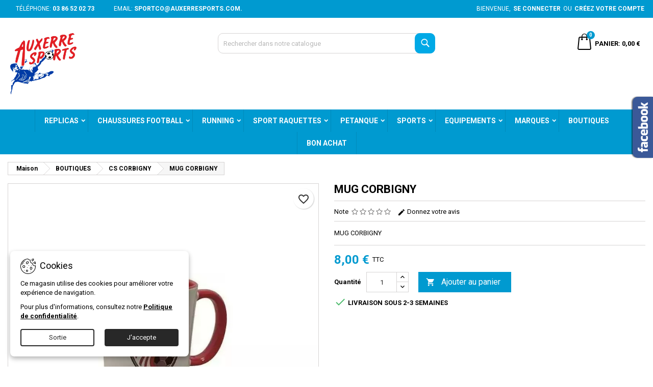

--- FILE ---
content_type: text/html; charset=utf-8
request_url: https://www.auxerresports.com/cs-corbigny/882-mug-corbigny.html
body_size: 31952
content:
<!doctype html>
<html lang="fr">

  <head>
    
      <meta name="msvalidate.01" content="9576FDF28FCBBFBD455CB45ED5B3A9C8" />

  <meta charset="utf-8">


  <meta http-equiv="x-ua-compatible" content="ie=edge">



  <title></title>
  
    
  
  <meta name="description" content="">
      <meta name="keywords" content="">
        <meta name="robots" content="index, follow">
        <link rel="canonical" href="https://www.auxerresports.com/cs-corbigny/882-mug-corbigny.html">
  
  	  
		  	  
    
  
    <script type="application/ld+json">
  {
    "@context": "https://schema.org",
    "@type": "Organization",
    "name" : "Auxerre Sports",
    "url" : "https://www.auxerresports.com/"
         ,"logo": {
        "@type": "ImageObject",
        "url":"https://www.auxerresports.com/img/logo-1763386341.jpg"
      }
      }
</script>

<script type="application/ld+json">
  {
    "@context": "https://schema.org",
    "@type": "WebPage",
    "isPartOf": {
      "@type": "WebSite",
      "url":  "https://www.auxerresports.com/",
      "name": "Auxerre Sports"
    },
    "name": "",
    "url":  "https://www.auxerresports.com/cs-corbigny/882-mug-corbigny.html"
  }
</script>


  <script type="application/ld+json">
    {
      "@context": "https://schema.org",
      "@type": "BreadcrumbList",
      "itemListElement": [
                  {
            "@type": "ListItem",
            "position": 1,
            "name": "Maison",
            "item": "https://www.auxerresports.com/"
          },                  {
            "@type": "ListItem",
            "position": 2,
            "name": "BOUTIQUES",
            "item": "https://www.auxerresports.com/647-boutiques"
          },                  {
            "@type": "ListItem",
            "position": 3,
            "name": "CS CORBIGNY",
            "item": "https://www.auxerresports.com/656-cs-corbigny"
          },                  {
            "@type": "ListItem",
            "position": 4,
            "name": "MUG CORBIGNY",
            "item": "https://www.auxerresports.com/cs-corbigny/882-mug-corbigny.html"
          }              ]
    }
  </script>
  
  
  
  <script type="application/ld+json">
  {
    "@context": "https://schema.org/",
    "@type": "Product",
    "name": "MUG CORBIGNY",
    "description": "",
    "category": "CS CORBIGNY",
    "image" :"https://www.auxerresports.com/2153-home_default/mug-corbigny.jpg",    "sku": "MUG CORBIGNY",
	    "mpn": "MUG CORBIGNY"
	        ,
    "brand": {
      "@type": "Brand",
      "name": "Auxerre Sports"
    }
                ,
    "offers": {
      "@type": "Offer",
      "priceCurrency": "EUR",
      "name": "MUG CORBIGNY",
      "price": "8",
      "url": "https://www.auxerresports.com/cs-corbigny/882-mug-corbigny.html",
      "priceValidUntil": "2026-02-07",
              "image": ["https://www.auxerresports.com/2153-large_default/mug-corbigny.jpg"],
            "sku": "MUG CORBIGNY",
	        "mpn": "MUG CORBIGNY",
	                    	        "availability": "https://schema.org/BackOrder",
	        "seller": {
        "@type": "Organization",
        "name": "Auxerre Sports"
      }
    }
      }
</script>

  
  
    
  

  
    <meta property="og:title" content="" />
    <meta property="og:description" content="" />
    <meta property="og:url" content="https://www.auxerresports.com/cs-corbigny/882-mug-corbigny.html" />
    <meta property="og:site_name" content="Auxerre Sports" />
        



  <meta name="viewport" content="width=device-width, initial-scale=1">



  <link rel="icon" type="image/vnd.microsoft.icon" href="https://www.auxerresports.com/img/favicon-1.ico?1763386270">
  <link rel="shortcut icon" type="image/x-icon" href="https://www.auxerresports.com/img/favicon-1.ico?1763386270">



  
  <link rel="stylesheet" href="https://www.auxerresports.com/themes/AngarTheme/assets/css/theme.css" type="text/css" media="all">
  <link rel="stylesheet" href="https://www.auxerresports.com/themes/AngarTheme/assets/css/libs/jquery.bxslider.css" type="text/css" media="all">
  <link rel="stylesheet" href="https://www.auxerresports.com/themes/AngarTheme/assets/css/font-awesome.css" type="text/css" media="all">
  <link rel="stylesheet" href="https://www.auxerresports.com/themes/AngarTheme/assets/css/angartheme.css" type="text/css" media="all">
  <link rel="stylesheet" href="https://www.auxerresports.com/themes/AngarTheme/assets/css/home_modyficators.css" type="text/css" media="all">
  <link rel="stylesheet" href="https://www.auxerresports.com/themes/AngarTheme/assets/css/rwd.css" type="text/css" media="all">
  <link rel="stylesheet" href="https://www.auxerresports.com/themes/AngarTheme/assets/css/black.css" type="text/css" media="all">
  <link rel="stylesheet" href="https://www.auxerresports.com/modules/blockreassurance/views/dist/front.css" type="text/css" media="all">
  <link rel="stylesheet" href="https://www.auxerresports.com/themes/AngarTheme/modules/ps_searchbar/ps_searchbar.css" type="text/css" media="all">
  <link rel="stylesheet" href="/modules/layerslider/views/css/layerslider/layerslider.css?v=6.6.12" type="text/css" media="all">
  <link rel="stylesheet" href="/modules/layerslider/views/lib/font-awesome/css/font-awesome.min.css?v=4.7.0" type="text/css" media="all">
  <link rel="stylesheet" href="https://fonts.googleapis.com/css?family=Ubuntu:300,300italic,regular,italic,500,500italic,700,700italic&amp;subset=latin,latin-ext" type="text/css" media="all">
  <link rel="stylesheet" href="https://www.auxerresports.com/themes/AngarTheme/modules/productcomments/views/css/productcomments.css" type="text/css" media="all">
  <link rel="stylesheet" href="https://www.auxerresports.com/modules/angarcookieinfo/views/css/angarcookieinfo.css" type="text/css" media="all">
  <link rel="stylesheet" href="https://www.auxerresports.com/modules/axepta//views/css/front.css" type="text/css" media="all">
  <link rel="stylesheet" href="https://www.auxerresports.com/modules/angarbanners/views/css/hooks.css" type="text/css" media="all">
  <link rel="stylesheet" href="https://www.auxerresports.com/modules/angarcmsinfo/views/css/angarcmsinfo.css" type="text/css" media="all">
  <link rel="stylesheet" href="https://www.auxerresports.com/modules/angarfacebook/views/css/angarfacebook.css" type="text/css" media="all">
  <link rel="stylesheet" href="https://www.auxerresports.com/modules/angarscrolltop/views/css/angarscrolltop.css" type="text/css" media="all">
  <link rel="stylesheet" href="https://www.auxerresports.com/js/jquery/ui/themes/base/minified/jquery-ui.min.css" type="text/css" media="all">
  <link rel="stylesheet" href="https://www.auxerresports.com/js/jquery/ui/themes/base/minified/jquery.ui.theme.min.css" type="text/css" media="all">
  <link rel="stylesheet" href="https://www.auxerresports.com/themes/AngarTheme/modules/blockwishlist/public/wishlist.css" type="text/css" media="all">
  <link rel="stylesheet" href="https://www.auxerresports.com/themes/AngarTheme/assets/css/custom.css" type="text/css" media="all">


<link rel="stylesheet" rel="preload" as="style" href="https://fonts.googleapis.com/css?family=Roboto:400,700&amp;subset=latin,latin-ext&display=block" type="text/css" media="all" />



  

  <script type="text/javascript">
        var LS_Meta = {"v":"6.6.12"};
        var ap5_cartPackProducts = [];
        var ap5_cartRefreshUrl = "https:\/\/www.auxerresports.com\/module\/pm_advancedpack\/ajax_cart?ajax=1&action=refresh";
        var ap5_modalErrorClose = "Fermer";
        var ap5_modalErrorTitle = "Une erreur est survenue";
        var blockwishlistController = "https:\/\/www.auxerresports.com\/module\/blockwishlist\/action";
        var pm_advancedpack = {"ajaxUrl":"https:\/\/www.auxerresports.com\/module\/pm_advancedpack\/ajax","staticToken":"60f1a933eda82eba5a5fe91380784912"};
        var prestashop = {"cart":{"products":[],"totals":{"total":{"type":"total","label":"Total","amount":0,"value":"0,00\u00a0\u20ac"},"total_including_tax":{"type":"total","label":"Total TTC","amount":0,"value":"0,00\u00a0\u20ac"},"total_excluding_tax":{"type":"total","label":"Total HT :","amount":0,"value":"0,00\u00a0\u20ac"}},"subtotals":{"products":{"type":"products","label":"Sous-total","amount":0,"value":"0,00\u00a0\u20ac"},"discounts":null,"shipping":{"type":"shipping","label":"Livraison","amount":0,"value":""},"tax":{"type":"tax","label":"Taxes incluses","amount":0,"value":"0,00\u00a0\u20ac"}},"products_count":0,"summary_string":"0 articles","vouchers":{"allowed":1,"added":[]},"discounts":[],"minimalPurchase":0,"minimalPurchaseRequired":""},"currency":{"id":1,"name":"Euro","iso_code":"EUR","iso_code_num":"978","sign":"\u20ac"},"customer":{"lastname":null,"firstname":null,"email":null,"birthday":null,"newsletter":null,"newsletter_date_add":null,"optin":null,"website":null,"company":null,"siret":null,"ape":null,"is_logged":false,"gender":{"type":null,"name":null},"addresses":[]},"country":{"id_zone":"9","id_currency":"0","call_prefix":"33","iso_code":"FR","active":"1","contains_states":"0","need_identification_number":"0","need_zip_code":"1","zip_code_format":"NNNNN","display_tax_label":"1","name":"France","id":8},"language":{"name":"Fran\u00e7ais (French)","iso_code":"fr","locale":"fr-FR","language_code":"fr","active":"1","is_rtl":"0","date_format_lite":"d\/m\/Y","date_format_full":"d\/m\/Y H:i:s","id":1},"page":{"title":"","canonical":"https:\/\/www.auxerresports.com\/cs-corbigny\/882-mug-corbigny.html","meta":{"title":"MUG CORBIGNY","description":"MUG CORBIGNY","keywords":"","robots":"index"},"page_name":"product","body_classes":{"lang-fr":true,"lang-rtl":false,"country-FR":true,"currency-EUR":true,"layout-left-column":true,"page-product":true,"tax-display-enabled":true,"page-customer-account":false,"product-id-882":true,"product-MUG CORBIGNY":true,"product-id-category-656":true,"product-id-manufacturer-0":true,"product-id-supplier-0":true,"product-available-for-order":true},"admin_notifications":[],"password-policy":{"feedbacks":{"0":"Tr\u00e8s faible","1":"Faible","2":"Moyenne","3":"Fort","4":"Tr\u00e8s fort","Straight rows of keys are easy to guess":"Les suites de touches sur le clavier sont faciles \u00e0 deviner","Short keyboard patterns are easy to guess":"Les mod\u00e8les courts sur le clavier sont faciles \u00e0 deviner.","Use a longer keyboard pattern with more turns":"Utilisez une combinaison de touches plus longue et plus complexe.","Repeats like \"aaa\" are easy to guess":"Les r\u00e9p\u00e9titions (ex. : \"aaa\") sont faciles \u00e0 deviner.","Repeats like \"abcabcabc\" are only slightly harder to guess than \"abc\"":"Les r\u00e9p\u00e9titions (ex. : \"abcabcabc\") sont seulement un peu plus difficiles \u00e0 deviner que \"abc\".","Sequences like abc or 6543 are easy to guess":"Les s\u00e9quences (ex. : abc ou 6543) sont faciles \u00e0 deviner.","Recent years are easy to guess":"Les ann\u00e9es r\u00e9centes sont faciles \u00e0 deviner.","Dates are often easy to guess":"Les dates sont souvent faciles \u00e0 deviner.","This is a top-10 common password":"Ce mot de passe figure parmi les 10 mots de passe les plus courants.","This is a top-100 common password":"Ce mot de passe figure parmi les 100 mots de passe les plus courants.","This is a very common password":"Ceci est un mot de passe tr\u00e8s courant.","This is similar to a commonly used password":"Ce mot de passe est similaire \u00e0 un mot de passe couramment utilis\u00e9.","A word by itself is easy to guess":"Un mot seul est facile \u00e0 deviner.","Names and surnames by themselves are easy to guess":"Les noms et les surnoms seuls sont faciles \u00e0 deviner.","Common names and surnames are easy to guess":"Les noms et les pr\u00e9noms courants sont faciles \u00e0 deviner.","Use a few words, avoid common phrases":"Utilisez quelques mots, \u00e9vitez les phrases courantes.","No need for symbols, digits, or uppercase letters":"Pas besoin de symboles, de chiffres ou de majuscules.","Avoid repeated words and characters":"\u00c9viter de r\u00e9p\u00e9ter les mots et les caract\u00e8res.","Avoid sequences":"\u00c9viter les s\u00e9quences.","Avoid recent years":"\u00c9vitez les ann\u00e9es r\u00e9centes.","Avoid years that are associated with you":"\u00c9vitez les ann\u00e9es qui vous sont associ\u00e9es.","Avoid dates and years that are associated with you":"\u00c9vitez les dates et les ann\u00e9es qui vous sont associ\u00e9es.","Capitalization doesn't help very much":"Les majuscules ne sont pas tr\u00e8s utiles.","All-uppercase is almost as easy to guess as all-lowercase":"Un mot de passe tout en majuscules est presque aussi facile \u00e0 deviner qu'un mot de passe tout en minuscules.","Reversed words aren't much harder to guess":"Les mots invers\u00e9s ne sont pas beaucoup plus difficiles \u00e0 deviner.","Predictable substitutions like '@' instead of 'a' don't help very much":"Les substitutions pr\u00e9visibles comme '\"@\" au lieu de \"a\" n'aident pas beaucoup.","Add another word or two. Uncommon words are better.":"Ajoutez un autre mot ou deux. Pr\u00e9f\u00e9rez les mots peu courants."}}},"shop":{"name":"Auxerre Sports","logo":"https:\/\/www.auxerresports.com\/img\/logo-1763386341.jpg","stores_icon":"https:\/\/www.auxerresports.com\/img\/logo_stores.png","favicon":"https:\/\/www.auxerresports.com\/img\/favicon-1.ico"},"core_js_public_path":"\/themes\/","urls":{"base_url":"https:\/\/www.auxerresports.com\/","current_url":"https:\/\/www.auxerresports.com\/cs-corbigny\/882-mug-corbigny.html","shop_domain_url":"https:\/\/www.auxerresports.com","img_ps_url":"https:\/\/www.auxerresports.com\/img\/","img_cat_url":"https:\/\/www.auxerresports.com\/img\/c\/","img_lang_url":"https:\/\/www.auxerresports.com\/img\/l\/","img_prod_url":"https:\/\/www.auxerresports.com\/img\/p\/","img_manu_url":"https:\/\/www.auxerresports.com\/img\/m\/","img_sup_url":"https:\/\/www.auxerresports.com\/img\/su\/","img_ship_url":"https:\/\/www.auxerresports.com\/img\/s\/","img_store_url":"https:\/\/www.auxerresports.com\/img\/st\/","img_col_url":"https:\/\/www.auxerresports.com\/img\/co\/","img_url":"https:\/\/www.auxerresports.com\/themes\/AngarTheme\/assets\/img\/","css_url":"https:\/\/www.auxerresports.com\/themes\/AngarTheme\/assets\/css\/","js_url":"https:\/\/www.auxerresports.com\/themes\/AngarTheme\/assets\/js\/","pic_url":"https:\/\/www.auxerresports.com\/upload\/","theme_assets":"https:\/\/www.auxerresports.com\/themes\/AngarTheme\/assets\/","theme_dir":"https:\/\/www.auxerresports.com\/themes\/AngarTheme\/","pages":{"address":"https:\/\/www.auxerresports.com\/adresse","addresses":"https:\/\/www.auxerresports.com\/adresses","authentication":"https:\/\/www.auxerresports.com\/connexion","manufacturer":"https:\/\/www.auxerresports.com\/marques","cart":"https:\/\/www.auxerresports.com\/panier","category":"https:\/\/www.auxerresports.com\/index.php?controller=category","cms":"https:\/\/www.auxerresports.com\/index.php?controller=cms","contact":"https:\/\/www.auxerresports.com\/nous-contacter","discount":"https:\/\/www.auxerresports.com\/reduction","guest_tracking":"https:\/\/www.auxerresports.com\/suivi-commande-invite","history":"https:\/\/www.auxerresports.com\/historique-commandes","identity":"https:\/\/www.auxerresports.com\/identite","index":"https:\/\/www.auxerresports.com\/","my_account":"https:\/\/www.auxerresports.com\/mon-compte","order_confirmation":"https:\/\/www.auxerresports.com\/confirmation-commande","order_detail":"https:\/\/www.auxerresports.com\/index.php?controller=order-detail","order_follow":"https:\/\/www.auxerresports.com\/suivi-commande","order":"https:\/\/www.auxerresports.com\/commande","order_return":"https:\/\/www.auxerresports.com\/index.php?controller=order-return","order_slip":"https:\/\/www.auxerresports.com\/avoirs","pagenotfound":"https:\/\/www.auxerresports.com\/page-introuvable","password":"https:\/\/www.auxerresports.com\/recuperation-mot-de-passe","pdf_invoice":"https:\/\/www.auxerresports.com\/index.php?controller=pdf-invoice","pdf_order_return":"https:\/\/www.auxerresports.com\/index.php?controller=pdf-order-return","pdf_order_slip":"https:\/\/www.auxerresports.com\/index.php?controller=pdf-order-slip","prices_drop":"https:\/\/www.auxerresports.com\/promotions","product":"https:\/\/www.auxerresports.com\/index.php?controller=product","registration":"https:\/\/www.auxerresports.com\/index.php?controller=registration","search":"https:\/\/www.auxerresports.com\/recherche","sitemap":"https:\/\/www.auxerresports.com\/plan-site","stores":"https:\/\/www.auxerresports.com\/magasins","supplier":"https:\/\/www.auxerresports.com\/fournisseur","new_products":"https:\/\/www.auxerresports.com\/nouveaux-produits","brands":"https:\/\/www.auxerresports.com\/marques","register":"https:\/\/www.auxerresports.com\/index.php?controller=registration","order_login":"https:\/\/www.auxerresports.com\/commande?login=1"},"alternative_langs":[],"actions":{"logout":"https:\/\/www.auxerresports.com\/?mylogout="},"no_picture_image":{"bySize":{"small_default":{"url":"https:\/\/www.auxerresports.com\/img\/p\/fr-default-small_default.jpg","width":98,"height":98},"cart_default":{"url":"https:\/\/www.auxerresports.com\/img\/p\/fr-default-cart_default.jpg","width":125,"height":125},"home_default":{"url":"https:\/\/www.auxerresports.com\/img\/p\/fr-default-home_default.jpg","width":300,"height":300},"medium_default":{"url":"https:\/\/www.auxerresports.com\/img\/p\/fr-default-medium_default.jpg","width":452,"height":452},"large_default":{"url":"https:\/\/www.auxerresports.com\/img\/p\/fr-default-large_default.jpg","width":800,"height":800}},"small":{"url":"https:\/\/www.auxerresports.com\/img\/p\/fr-default-small_default.jpg","width":98,"height":98},"medium":{"url":"https:\/\/www.auxerresports.com\/img\/p\/fr-default-home_default.jpg","width":300,"height":300},"large":{"url":"https:\/\/www.auxerresports.com\/img\/p\/fr-default-large_default.jpg","width":800,"height":800},"legend":""}},"configuration":{"display_taxes_label":true,"display_prices_tax_incl":true,"is_catalog":false,"show_prices":true,"opt_in":{"partner":false},"quantity_discount":{"type":"discount","label":"Remise sur prix unitaire"},"voucher_enabled":1,"return_enabled":1},"field_required":[],"breadcrumb":{"links":[{"title":"Maison","url":"https:\/\/www.auxerresports.com\/"},{"title":"BOUTIQUES","url":"https:\/\/www.auxerresports.com\/647-boutiques"},{"title":"CS CORBIGNY","url":"https:\/\/www.auxerresports.com\/656-cs-corbigny"},{"title":"MUG CORBIGNY","url":"https:\/\/www.auxerresports.com\/cs-corbigny\/882-mug-corbigny.html"}],"count":4},"link":{"protocol_link":"https:\/\/","protocol_content":"https:\/\/"},"time":1769146470,"static_token":"60f1a933eda82eba5a5fe91380784912","token":"c22895d302a5f8c66d707eaa8bf81f4c","debug":false,"modules":{"pm_advancedpack":null}};
        var productsAlreadyTagged = [];
        var psr_icon_color = "#F19D76";
        var removeFromWishlistUrl = "https:\/\/www.auxerresports.com\/module\/blockwishlist\/action?action=deleteProductFromWishlist";
        var wishlistAddProductToCartUrl = "https:\/\/www.auxerresports.com\/module\/blockwishlist\/action?action=addProductToCart";
        var wishlistUrl = "https:\/\/www.auxerresports.com\/module\/blockwishlist\/view";
      </script>



  <meta name="google-site-verification" content="L8JtLQmVmryxshwkUcFldpjBuZq9yl8QGip89ylb77U" /><!-- Google tag (gtag.js) -->
<script async src="https://www.googletagmanager.com/gtag/js?id=AW-17737788157"></script>
<script>
  window.dataLayer = window.dataLayer || [];
  function gtag(){dataLayer.push(arguments);}
  gtag('js', new Date());

  gtag('config', 'AW-17737788157', {'allow_enhanced_conversions': true});
</script>
<meta name="generator" content="Powered by Creative Slider 6.6.12 - Multi-Purpose, Responsive, Parallax, Mobile-Friendly Slider Module for PrestaShop.">
<script async src="https://www.googletagmanager.com/gtag/js?id=G-MQ827BG204"></script>
<script>
  window.dataLayer = window.dataLayer || [];
  function gtag(){dataLayer.push(arguments);}
  gtag('js', new Date());
  gtag(
    'config',
    'G-MQ827BG204',
    {
      'debug_mode':false
                      }
  );
</script>

 
<script type="application/ld+json">{"@context":"https:\/\/schema.org\/","@type":"Product","sku":"MUG CORBIGNY","mpn":"882","name":"MUG CORBIGNY","description":" MUG CORBIGNY ","releaseDate":"2018-10-22 18:40:00","brand":{"@type":"Thing","name":""},"url":"https://www.auxerresports.com/cs-corbigny/882-mug-corbigny.html","category":"CS CORBIGNY","image":{"@type":"ImageObject","url":"www.auxerresports.com/2153-large_default/mug-corbigny.jpg","width":1024,"height":680},"offers":{"@type":"Offer","price":"8","priceCurrency":"EUR","availability":"https:\/\/schema.org\/InStock","itemCondition":"NewCondition","seller":{"@type":"Organization","@id":"https://www.auxerresports.com/","name":"Auxerre Sports","url":"https://www.auxerresports.com/","logo":"https://www.auxerresports.com//img/logo-1763386341.jpg"},"url":"https://www.auxerresports.com/cs-corbigny/882-mug-corbigny.html","priceValidUntil":"2026-12-31"}}</script>

<link rel="preconnect" href="https://analytics.twitter.com">
<link rel="preconnect" href="https://t.co">
<link rel="preconnect" href="https://stats.g.doubleclick.net">
<link rel="preconnect" href="https://www.google-analytics.com">
<link rel="preconnect" href="https://www.googleadservices.com">
<link rel="preconnect" href="https://sjs.bizographics.com">
<link rel="preconnect" href="https://www.google.com">
<link rel="preconnect" href="https://www.facebook.com">
<link rel="preconnect" href="https://www.google.fr">
<link rel="preconnect" href="https://googleads.g.doubleclick.net">
<link rel="preconnect" href="https://static.ads-twitter.com">
<link rel="preconnect" href="https://connect.facebook.net">
<link rel="preconnect" href="https://www.googletagmanager.com">
<link rel="preconnect" href="https://px.ads.linkedin.com">
<meta name="reply-to" content="sportco@auxerresports.com">
<meta name="identifier-url" content="www.auxerresports.com">
<meta name="copyright" content="Copyright &copy;2026 Auxerre Sports">






<style type="text/css">

@media (min-width:768px) {
									}

body {
	background-color: #ffffff;
	font-family: "Roboto", Arial, Helvetica, sans-serif;
}

.products .product-miniature .product-title {
    height: 73px;
}

.products .product-miniature .product-title a {
    font-size: 15px;
    line-height: 18px;
}

#content-wrapper .products .product-miniature .product-desc {
    height: 45px;
}

@media (min-width: 991px) {
    #home_categories ul li .cat-container {
        min-height: 0px;
    }
}

@media (min-width: 768px) {
    #_desktop_logo {
        padding-top: 20px;
        padding-bottom: 20px;
    }
}

div#search_widget form input[type=text],
div#search_widget form button[type=submit] {
    border-radius: 10px;
}

.cart_style_1 #header div#_desktop_cart .blockcart .header {
    border-radius: 10px;
}


nav.header-nav {
    background: #009ad0;
}

nav.header-nav,
.header_sep2 #contact-link span.shop-phone,
.header_sep2 #contact-link span.shop-phone.shop-tel,
.header_sep2 #contact-link span.shop-phone:last-child,
.header_sep2 .lang_currency_top,
.header_sep2 .lang_currency_top:last-child,
.header_sep2 #_desktop_currency_selector,
.header_sep2 #_desktop_language_selector,
.header_sep2 #_desktop_user_info {
    border-color: #009ad0;
}

#contact-link,
#contact-link a,
.lang_currency_top span.lang_currency_text,
.lang_currency_top .dropdown i.expand-more,
nav.header-nav .user-info span,
nav.header-nav .user-info a.logout,
#languages-block-top div.current,
nav.header-nav a {
    color: #ffffff;
}

#contact-link span.shop-phone strong,
#contact-link span.shop-phone strong a,
.lang_currency_top span.expand-more,
nav.header-nav .user-info a.account {
    color: #ffffff;
}

#contact-link span.shop-phone i {
    color: #009ad0;
}

.header-top {
    background: #ffffff;
}

.search_style_1 div#search_widget form button[type=submit] {
    background: #00a9e6;
    color: #ffffff;
}

.search_style_1 div#search_widget form button[type=submit]:hover {
    background: #00a9e6;
    color: #ffffff;
}

.search_style_2 div#search_widget form button[type=submit] {
    color: #000000;
}

.search_style_2 div#search_widget form button[type=submit]:hover {
    color: #000000;
}


.cart_style_1 #header div#_desktop_cart .blockcart .header {
    background: #009ad0;
}

.cart_style_1 #header div#_desktop_cart .blockcart .header a.cart_link {
    color: #ffffff;
}

.cart_style_2 #header div#_desktop_cart .blockcart .header a.cart_link,
.cart_style_3 #header div#_desktop_cart .blockcart .header a.cart_link,
.cart_style_4 #header div#_desktop_cart .blockcart .header a.cart_link,
.cart_style_5 #header div#_desktop_cart .blockcart .header a.cart_link,
#cart_icons a {
    color: #000000;
}

.cart_style_3 #header div#_desktop_cart .blockcart .header a.cart_link span.cart-products-count span.cart_qty,
.cart_style_5 #header div#_desktop_cart .blockcart .header a.cart_link span.cart-products-count span.cart_qty {
    background: #009ad0;
}


.stickycart_yes.sticky_cart #header div#_desktop_cart .blockcart .header .cart_index_title {
    background: #009ad0;
}

.stickycart_yes.sticky_cart #header div#_desktop_cart .blockcart .header a.cart_link span.cart-products-count span.cart_qty span {
    background: #ff5722;
}

.stickycart_yes.sticky_cart #header div#_desktop_cart .blockcart .header a.cart_link {
    color: #ffffff;
}

#homepage-slider .bx-wrapper .bx-pager.bx-default-pager a:hover,
#homepage-slider .bx-wrapper .bx-pager.bx-default-pager a.active{
    background: #009ad0;
}

div#rwd_menu {
    background: #009ad0;
}

div#rwd_menu,
div#rwd_menu a {
    color: #ffffff;
}

div#rwd_menu,
div#rwd_menu .rwd_menu_item,
div#rwd_menu .rwd_menu_item:first-child {
    border-color: #008bbb;
}

div#rwd_menu .rwd_menu_item:hover,
div#rwd_menu .rwd_menu_item:focus,
div#rwd_menu .rwd_menu_item a:hover,
div#rwd_menu .rwd_menu_item a:focus {
    color: #ffffff;
    background: #008bbb;
}

#mobile_top_menu_wrapper2 .top-menu li a:hover,
.rwd_menu_open ul.user_info li a:hover {
    background: #009ad0;
    color: #ffffff;
}

#_desktop_top_menu{
    background: #009ad0;
}

#_desktop_top_menu,
#_desktop_top_menu > ul > li,
.menu_sep1 #_desktop_top_menu > ul > li,
.menu_sep1 #_desktop_top_menu > ul > li:last-child,
.menu_sep2 #_desktop_top_menu,
.menu_sep2 #_desktop_top_menu > ul > li,
.menu_sep2 #_desktop_top_menu > ul > li:last-child,
.menu_sep3 #_desktop_top_menu,
.menu_sep4 #_desktop_top_menu,
.menu_sep5 #_desktop_top_menu,
.menu_sep6 #_desktop_top_menu {
    border-color: #008bbb;
}

#_desktop_top_menu > ul > li > a {
    color: #ffffff;
}

#_desktop_top_menu > ul > li:hover > a {
    color: #ffffff;
    background: #008bbb;
}

.submenu1 #_desktop_top_menu .popover.sub-menu ul.top-menu li a:hover,
.submenu3 #_desktop_top_menu .popover.sub-menu ul.top-menu li a:hover,
.live_edit_0.submenu1 #_desktop_top_menu .popover.sub-menu ul.top-menu li:hover > a,
.live_edit_0.submenu3 #_desktop_top_menu .popover.sub-menu ul.top-menu li:hover > a {
    background: #009ad0;
    color: #ffffff;
}


#home_categories .homecat_title span {
    border-color: #009ad0;
}

#home_categories ul li .homecat_name span {
    background: #009ad0;
}

#home_categories ul li a.view_more {
    background: #009ad0;
    color: #ffffff;
    border-color: #009ad0;
}

#home_categories ul li a.view_more:hover {
    background: #0000ad;
    color: #ffffff;
    border-color: #0000ad;
}

.columns .text-uppercase a,
.columns .text-uppercase span,
.columns div#_desktop_cart .cart_index_title a,
#home_man_product .catprod_title a span {
    border-color: #009ad0;
}

#index .tabs ul.nav-tabs li.nav-item a.active,
#index .tabs ul.nav-tabs li.nav-item a:hover,
.index_title a,
.index_title span {
    border-color: #009ad0;
}

a.product-flags-plist span.product-flag,
a.product-flags-plist span.product-flag.new,
#home_cat_product a.product-flags-plist span.product-flag.new,
#product #content .product-flags li,
#product #content .product-flags .product-flag.new {
    background: #009ad0;
}

a.product-flags-plist span.product-flag.discount-percentage,
a.product-flags-plist span.product-flag.discount,
a.product-flags-plist span.product-flag.out_of_stock,
.product-prices span.discount,
#product #content .product-flags .product-flag.discount,
#product #content .product-flags .product-flag.out_of_stock {
    background: #ff0000;
}

.products .product-miniature .product-title a,
#home_cat_product ul li .right-block .name_block a {
    color: #0000ad;
}

.products .product-miniature span.price,
#home_cat_product ul li .product-price-and-shipping .price,
.ui-widget .search_right span.search_price,
body#view #main .wishlist-product-price {
    color: #009ad0;
}

.button-container .add-to-cart:hover,
#subcart .cart-buttons .viewcart:hover,
body#view ul li.wishlist-products-item .wishlist-product-bottom .btn-primary:hover {
    background: #0000ad;
    color: #ffffff;
    border-color: #0000ad;
}

.button-container .add-to-cart,
.button-container .add-to-cart:disabled,
#subcart .cart-buttons .viewcart,
body#view ul li.wishlist-products-item .wishlist-product-bottom .btn-primary {
    background: #009ad0;
    color: #ffffff;
    border-color: #009ad0;
}

#home_cat_product .catprod_title span {
    border-color: #009ad0;
}

#home_man .man_title span {
    border-color: #009ad0;
}

div#angarinfo_block .icon_cms {
    color: #009ad0;
}

.footer-container {
    background: #009ad0;
}

.footer-container,
.footer-container .h3,
.footer-container .links .title,
.row.social_footer {
    border-color: #0000ad;
}

.footer-container .h3 span,
.footer-container .h3 a,
.footer-container .links .title span.h3,
.footer-container .links .title a.h3 {
    border-color: #009ad0;
}

.footer-container,
.footer-container .h3,
.footer-container .links .title .h3,
.footer-container a,
.footer-container li a,
.footer-container .links ul>li a {
    color: #ffffff;
}

.block_newsletter .btn-newsletter {
    background: #009ad0;
    color: #ffffff;
}

.block_newsletter .btn-newsletter:hover {
    background: #0000ad;
    color: #ffffff;
}

.footer-container .bottom-footer {
    background: #009ad0;
    border-color: #009ad0;
    color: #ffffff;
}

.product-prices .current-price span.price {
    color: #009ad0;
}

.product-add-to-cart button.btn.add-to-cart:hover {
    background: #0000ad;
    color: #ffffff;
    border-color: #c4c4f5;
}

.product-add-to-cart button.btn.add-to-cart,
.product-add-to-cart button.btn.add-to-cart:disabled {
    background: #009ad0;
    color: #ffffff;
    border-color: #009ad0;
}

#product .tabs ul.nav-tabs li.nav-item a.active,
#product .tabs ul.nav-tabs li.nav-item a:hover,
#product .index_title span,
.page-product-heading span,
body #product-comments-list-header .comments-nb {
    border-color: #009ad0;
}

body .btn-primary:hover {
    background: #0000ad;
    color: #ffffff;
    border-color: #0000ad;
}

body .btn-primary,
body .btn-primary.disabled,
body .btn-primary:disabled,
body .btn-primary.disabled:hover {
    background: #009ad0;
    color: #ffffff;
    border-color: #0000ad;
}

body .btn-secondary:hover {
    background: #0000ad;
    color: #0000ad;
    border-color: #0000ad;
}

body .btn-secondary,
body .btn-secondary.disabled,
body .btn-secondary:disabled,
body .btn-secondary.disabled:hover {
    background: #f6f6f6;
    color: #0000ad;
    border-color: #0000ad;
}

.form-control:focus, .input-group.focus {
    border-color: #0000ad;
    outline-color: #0000ad;
}

body .pagination .page-list .current a,
body .pagination .page-list a:hover,
body .pagination .page-list .current a.disabled,
body .pagination .page-list .current a.disabled:hover {
    color: #009ad0;
}

.page-my-account #content .links a:hover i {
    color: #009ad0;
}

#scroll_top {
    background: #009ad0;
    color: #ffffff;
}

#scroll_top:hover,
#scroll_top:focus {
    background: #0000ad;
    color: #ffffff;
}

</style>



    
  <meta property="og:type" content="product">
      <meta property="og:image" content="https://www.auxerresports.com/2153-large_default/mug-corbigny.jpg">
  
      <meta property="product:pretax_price:amount" content="6.6666">
    <meta property="product:pretax_price:currency" content="EUR">
    <meta property="product:price:amount" content="8">
    <meta property="product:price:currency" content="EUR">
    
  </head>

  <body id="product" class="lang-fr country-fr currency-eur layout-left-column page-product tax-display-enabled product-id-882 product-mug-corbigny product-id-category-656 product-id-manufacturer-0 product-id-supplier-0 product-available-for-order live_edit_  ps_823 no_bg bg_attatchment_normal bg_position_tl bg_repeat_xy bg_size_initial slider_position_top slider_controls_white banners_top3 banners_top_tablets3 banners_top_phones1 banners_bottom2 banners_bottom_tablets2 banners_bottom_phones1 submenu1 pl_1col_qty_5 pl_2col_qty_6 pl_3col_qty_3 pl_1col_qty_bigtablets_4 pl_2col_qty_bigtablets_2 pl_3col_qty_bigtablets_2 pl_1col_qty_tablets_3 pl_1col_qty_phones_2 home_tabs1 pl_border_type2 pl_button_icon_yes pl_button_qty4 pl_desc_yes pl_reviews_no pl_availability_yes product_layout2 hide_reference_yes hide_reassurance_yes product_tabs1 menu_sep1 header_sep1 slider_full_width feat_cat_style2 feat_cat5 feat_cat_bigtablets3 feat_cat_tablets2 feat_cat_phones1 all_products_yes pl_colors_no newsletter_info_no stickycart_yes stickymenu_no homeicon_yes pl_man_empty_line product_hide_man_yes cart_style_3 pl_ref_yes header_style_1 mainfont_Roboto bg_white page_width_1900 pl_qty_yes pl_stock_yes product_stock_no cat_image_yes cat_desc_mobile_yes subcat_image_no subcat_style_2 subcat_qty_5 pl_price_default product_price_default footer_style_1 pl_grayout_no pl_gallery_type_3 nav_uppercase_yes logo_center_no search_style_1 menu_center_yes menu_uppercase_yes submenu_uppercase_yes lc_index_hide_no lc_category_hide_no lc_product_hide_yes lc_cms_hide_no lc_width_20 lc_category_style_1 lc_banner_hide_yes pl_align_center pl_name_uppercase_no pl_qv_style_1 footer_links_style_1 footer_links_column_1 footer_social_yes prod_arrows_no prod_thumb_style_2 popup_thumb_style_1 standard_carusele not_logged    ">

    
      
    

    <main>
      
              

      <header id="header">
        
          


  <div class="header-banner">
    
  </div>



  <nav class="header-nav">
    <div class="container">
      <div class="row">
          <div class="col-md-12 col-xs-12">
            
<div id="_desktop_contact_link">
  <div id="contact-link">

			<span class="shop-phone contact_link">
			<a href="https://www.auxerresports.com/nous-contacter">Contact</a>
		</span>
	
			<span class="shop-phone shop-tel">
			<i class="fa fa-phone"></i>
			<span class="shop-phone_text">Téléphone:</span>
			<strong><a href="tel:03 86 52 02 73">03 86 52 02 73</a></strong>
		</span>
	
			<span class="shop-phone shop-email">
			<i class="fa fa-envelope"></i>
			<span class="shop-phone_text">Email:</span>
			<strong><a href="&#109;&#97;&#105;&#108;&#116;&#111;&#58;%73%70%6f%72%74%63%6f@%61%75%78%65%72%72%65%73%70%6f%72%74%73.%63%6f%6d." >&#x73;&#x70;&#x6f;&#x72;&#x74;&#x63;&#x6f;&#x40;&#x61;&#x75;&#x78;&#x65;&#x72;&#x72;&#x65;&#x73;&#x70;&#x6f;&#x72;&#x74;&#x73;&#x2e;&#x63;&#x6f;&#x6d;&#x2e;</a></strong>
		</span>
	

  </div>
</div>


            <div id="_desktop_user_info">
  <div class="user-info">


	<ul class="user_info hidden-md-up">

		
			<li><a href="https://www.auxerresports.com/mon-compte" title="Connectez-vous à votre compte client" rel="nofollow">Se connecter</a></li>
			<li><a href="https://www.auxerresports.com/index.php?controller=registration" title="Connectez-vous à votre compte client" rel="nofollow">Créez votre compte</a></li>

		
	</ul>


	<div class="hidden-sm-down">
		<span class="welcome">Bienvenue,</span>
					<a class="account" href="https://www.auxerresports.com/mon-compte" title="Connectez-vous à votre compte client" rel="nofollow">Se connecter</a>

			<span class="or">ou</span>

			<a class="account" href="https://www.auxerresports.com/index.php?controller=registration" title="Connectez-vous à votre compte client" rel="nofollow">Créez votre compte</a>
			</div>


  </div>
</div>
          </div>
      </div>
    </div>
  </nav>



  <div class="header-top">
    <div class="container">
	  <div class="row">
        <div class="col-md-4 hidden-sm-down2" id="_desktop_logo">
                            <a href="https://www.auxerresports.com/">
                  <img class="logo img-responsive" src="https://www.auxerresports.com/img/logo-1763386341.jpg" alt="Auxerre Sports">
                </a>
                    </div>
		
<div id="_desktop_cart">

	<div class="cart_top">

		<div class="blockcart cart-preview inactive" data-refresh-url="//www.auxerresports.com/module/ps_shoppingcart/ajax">
			<div class="header">
			
				<div class="cart_index_title">
					<a class="cart_link" rel="nofollow" href="//www.auxerresports.com/panier?action=show">
						<i class="shopping-cart"></i>
						<span class="hidden-sm-down cart_title">Panier</span>
						<span class="cart-products-count">
							<span class="cart_qty"><span>0</span></span>
							<span class="cart_text"> Produits - </span>
							<span class="cart_total">0,00 €</span>
						</span>
					</a>
				</div>


				<div id="subcart">

					<ul class="cart_products">

											<li>Il n'y a plus d'articles dans votre panier</li>
					
										</ul>

					<ul class="cart-subtotals">

				
						<li>
							<span class="text">Livraison</span>
							<span class="value"></span>
							<span class="clearfix"></span>
						</li>

						<li>
							<span class="text">Total</span>
							<span class="value">0,00 €</span>
							<span class="clearfix"></span>
						</li>

					</ul>

					<div class="cart-buttons">
						<a class="btn btn-primary viewcart" rel="nofollow" href="//www.auxerresports.com/panier?action=show">Commander <i class="material-icons">&#xE315;</i></a>
											</div>

				</div>

			</div>
		</div>

	</div>


</div>


<!-- Block search module TOP -->
<div id="_desktop_search_widget" class="col-lg-4 col-md-4 col-sm-12 search-widget hidden-sm-down ">
	<div id="search_widget" data-search-controller-url="//www.auxerresports.com/recherche">
		<form method="get" action="//www.auxerresports.com/recherche">
			<input type="hidden" name="controller" value="search">
			<input type="text" name="s" value="" placeholder="Rechercher dans notre catalogue" aria-label="Recherche">
			<button type="submit">
				<i class="search"></i>
				<span class="sr-only">Recherche</span>
			</button>
		</form>
	</div>
</div>
<!-- /Block search module TOP -->
<script>
    gtag(
        'event',
        'conversion',
        {"send_to":"AW-17737788157\/-g2rCP3a1sEbEP3VhIpC","value":"8","currency":"EUR"}
    );
</script>

		<div class="clearfix"></div>
	  </div>
    </div>

	<div id="rwd_menu" class="hidden-md-up">
		<div class="container">
			<div id="menu-icon2" class="rwd_menu_item"><i class="material-icons d-inline">&#xE5D2;</i></div>
			<div id="search-icon" class="rwd_menu_item"><i class="material-icons search">&#xE8B6;</i></div>
			<div id="user-icon" class="rwd_menu_item"><i class="material-icons logged">&#xE7FF;</i></div>
			<div id="_mobile_cart" class="rwd_menu_item"></div>
		</div>
		<div class="clearfix"></div>
	</div>

	<div class="container">
		<div id="mobile_top_menu_wrapper2" class="rwd_menu_open hidden-md-up" style="display:none;">
			<div class="js-top-menu mobile" id="_mobile_top_menu"></div>
		</div>

		<div id="mobile_search_wrapper" class="rwd_menu_open hidden-md-up" style="display:none;">
			<div id="_mobile_search_widget"></div>
		</div>

		<div id="mobile_user_wrapper" class="rwd_menu_open hidden-md-up" style="display:none;">
			<div id="_mobile_user_info"></div>
		</div>
	</div>
  </div>
  

<div class="menu js-top-menu position-static hidden-sm-down" id="_desktop_top_menu" aria-label="Menu principal">
    

      <ul class="top-menu container" id="top-menu" data-depth="0">

					<li class="home_icon"><a href="https://www.auxerresports.com/"><i class="icon-home"></i><span class="sr-only">Maison</span></a></li>
		
	    
							<li class="category" id="category-1334">
								  <a
					class="dropdown-item sf-with-ul"
					href="https://www.auxerresports.com/1334-replicas" data-depth="0"
									  >
										  					  					  <span class="float-xs-right hidden-md-up">
						<span data-target="#top_sub_menu_37022" data-toggle="collapse" class="navbar-toggler collapse-icons">
						  <i class="material-icons add">&#xE313;</i>
						  <i class="material-icons remove">&#xE316;</i>
						</span>
					  </span>
										REPLICAS
				  </a>
				  				  <div  class="popover sub-menu js-sub-menu collapse" id="top_sub_menu_37022">
					

      <ul class="top-menu container"  data-depth="1">

		
	    
							<li class="category" id="category-1341">
								  <a
					class="dropdown-item dropdown-submenu sf-with-ul"
					href="https://www.auxerresports.com/1341-nations" data-depth="1"
									  >
										  					  					  <span class="float-xs-right hidden-md-up">
						<span data-target="#top_sub_menu_71419" data-toggle="collapse" class="navbar-toggler collapse-icons">
						  <i class="material-icons add">&#xE313;</i>
						  <i class="material-icons remove">&#xE316;</i>
						</span>
					  </span>
										NATIONS
				  </a>
				  				  <div  class="collapse" id="top_sub_menu_71419">
					

      <ul class="top-menu container"  data-depth="2">

		
	    
							<li class="category" id="category-1363">
								  <a
					class="dropdown-item"
					href="https://www.auxerresports.com/1363-algerie" data-depth="2"
									  >
										ALGERIE
				  </a>
				  				</li>
							<li class="category" id="category-1364">
								  <a
					class="dropdown-item"
					href="https://www.auxerresports.com/1364-allemagne" data-depth="2"
									  >
										ALLEMAGNE
				  </a>
				  				</li>
							<li class="category" id="category-1365">
								  <a
					class="dropdown-item"
					href="https://www.auxerresports.com/1365-argentine" data-depth="2"
									  >
										ARGENTINE
				  </a>
				  				</li>
							<li class="category" id="category-1366">
								  <a
					class="dropdown-item"
					href="https://www.auxerresports.com/1366-belgique" data-depth="2"
									  >
										BELGIQUE
				  </a>
				  				</li>
							<li class="category" id="category-1367">
								  <a
					class="dropdown-item"
					href="https://www.auxerresports.com/1367-espagne" data-depth="2"
									  >
										ESPAGNE
				  </a>
				  				</li>
							<li class="category" id="category-1368">
								  <a
					class="dropdown-item"
					href="https://www.auxerresports.com/1368-italie" data-depth="2"
									  >
										ITALIE
				  </a>
				  				</li>
							<li class="category" id="category-1369">
								  <a
					class="dropdown-item"
					href="https://www.auxerresports.com/1369-portugal" data-depth="2"
									  >
										PORTUGAL
				  </a>
				  				</li>
			
		
      </ul>


									  </div>
				  				</li>
							<li class="category" id="category-1342">
								  <a
					class="dropdown-item dropdown-submenu"
					href="https://www.auxerresports.com/1342-afrique-du-sud" data-depth="1"
									  >
										AFRIQUE DU SUD
				  </a>
				  				</li>
							<li class="category" id="category-1340">
								  <a
					class="dropdown-item dropdown-submenu sf-with-ul"
					href="https://www.auxerresports.com/1340-allemagne" data-depth="1"
									  >
										  					  					  <span class="float-xs-right hidden-md-up">
						<span data-target="#top_sub_menu_48119" data-toggle="collapse" class="navbar-toggler collapse-icons">
						  <i class="material-icons add">&#xE313;</i>
						  <i class="material-icons remove">&#xE316;</i>
						</span>
					  </span>
										ALLEMAGNE
				  </a>
				  				  <div  class="collapse" id="top_sub_menu_48119">
					

      <ul class="top-menu container"  data-depth="2">

		
	    
							<li class="category" id="category-1362">
								  <a
					class="dropdown-item"
					href="https://www.auxerresports.com/1362-bayern" data-depth="2"
									  >
										BAYERN
				  </a>
				  				</li>
							<li class="category" id="category-1361">
								  <a
					class="dropdown-item"
					href="https://www.auxerresports.com/1361-bvb-dortmund" data-depth="2"
									  >
										BVB DORTMUND
				  </a>
				  				</li>
							<li class="category" id="category-1412">
								  <a
					class="dropdown-item"
					href="https://www.auxerresports.com/1412-leipzig" data-depth="2"
									  >
										LEIPZIG
				  </a>
				  				</li>
			
		
      </ul>


									  </div>
				  				</li>
							<li class="category" id="category-1345">
								  <a
					class="dropdown-item dropdown-submenu sf-with-ul"
					href="https://www.auxerresports.com/1345-angleterre" data-depth="1"
									  >
										  					  					  <span class="float-xs-right hidden-md-up">
						<span data-target="#top_sub_menu_22064" data-toggle="collapse" class="navbar-toggler collapse-icons">
						  <i class="material-icons add">&#xE313;</i>
						  <i class="material-icons remove">&#xE316;</i>
						</span>
					  </span>
										ANGLETERRE
				  </a>
				  				  <div  class="collapse" id="top_sub_menu_22064">
					

      <ul class="top-menu container"  data-depth="2">

		
	    
							<li class="category" id="category-1372">
								  <a
					class="dropdown-item"
					href="https://www.auxerresports.com/1372-arsenal-afc" data-depth="2"
									  >
										ARSENAL AFC
				  </a>
				  				</li>
							<li class="category" id="category-1374">
								  <a
					class="dropdown-item"
					href="https://www.auxerresports.com/1374-liverpool" data-depth="2"
									  >
										LIVERPOOL
				  </a>
				  				</li>
							<li class="category" id="category-1373">
								  <a
					class="dropdown-item"
					href="https://www.auxerresports.com/1373-manchester-city" data-depth="2"
									  >
										MANCHESTER CITY
				  </a>
				  				</li>
							<li class="category" id="category-1375">
								  <a
					class="dropdown-item"
					href="https://www.auxerresports.com/1375-manchester-united" data-depth="2"
									  >
										MANCHESTER UNITED
				  </a>
				  				</li>
			
		
      </ul>


									  </div>
				  				</li>
							<li class="category" id="category-1346">
								  <a
					class="dropdown-item dropdown-submenu"
					href="https://www.auxerresports.com/1346-autriche" data-depth="1"
									  >
										AUTRICHE
				  </a>
				  				</li>
							<li class="category" id="category-1343">
								  <a
					class="dropdown-item dropdown-submenu sf-with-ul"
					href="https://www.auxerresports.com/1343-espagne" data-depth="1"
									  >
										  					  					  <span class="float-xs-right hidden-md-up">
						<span data-target="#top_sub_menu_2451" data-toggle="collapse" class="navbar-toggler collapse-icons">
						  <i class="material-icons add">&#xE313;</i>
						  <i class="material-icons remove">&#xE316;</i>
						</span>
					  </span>
										ESPAGNE
				  </a>
				  				  <div  class="collapse" id="top_sub_menu_2451">
					

      <ul class="top-menu container"  data-depth="2">

		
	    
							<li class="category" id="category-1370">
								  <a
					class="dropdown-item"
					href="https://www.auxerresports.com/1370-real-madrid" data-depth="2"
									  >
										REAL MADRID
				  </a>
				  				</li>
							<li class="category" id="category-1371">
								  <a
					class="dropdown-item"
					href="https://www.auxerresports.com/1371-valence" data-depth="2"
									  >
										VALENCE
				  </a>
				  				</li>
			
		
      </ul>


									  </div>
				  				</li>
							<li class="category" id="category-1338">
								  <a
					class="dropdown-item dropdown-submenu sf-with-ul"
					href="https://www.auxerresports.com/1338-france" data-depth="1"
									  >
										  					  					  <span class="float-xs-right hidden-md-up">
						<span data-target="#top_sub_menu_21569" data-toggle="collapse" class="navbar-toggler collapse-icons">
						  <i class="material-icons add">&#xE313;</i>
						  <i class="material-icons remove">&#xE316;</i>
						</span>
					  </span>
										FRANCE
				  </a>
				  				  <div  class="collapse" id="top_sub_menu_21569">
					

      <ul class="top-menu container"  data-depth="2">

		
	    
							<li class="category" id="category-1352">
								  <a
					class="dropdown-item"
					href="https://www.auxerresports.com/1352-bordeaux" data-depth="2"
									  >
										BORDEAUX
				  </a>
				  				</li>
							<li class="category" id="category-1353">
								  <a
					class="dropdown-item"
					href="https://www.auxerresports.com/1353-clermont" data-depth="2"
									  >
										CLERMONT
				  </a>
				  				</li>
							<li class="category" id="category-1354">
								  <a
					class="dropdown-item"
					href="https://www.auxerresports.com/1354-lens" data-depth="2"
									  >
										LENS
				  </a>
				  				</li>
							<li class="category" id="category-1355">
								  <a
					class="dropdown-item"
					href="https://www.auxerresports.com/1355-nice" data-depth="2"
									  >
										NICE
				  </a>
				  				</li>
							<li class="category" id="category-1356">
								  <a
					class="dropdown-item"
					href="https://www.auxerresports.com/1356-ol" data-depth="2"
									  >
										OL
				  </a>
				  				</li>
							<li class="category" id="category-1357">
								  <a
					class="dropdown-item"
					href="https://www.auxerresports.com/1357-om" data-depth="2"
									  >
										OM
				  </a>
				  				</li>
							<li class="category" id="category-1358">
								  <a
					class="dropdown-item"
					href="https://www.auxerresports.com/1358-red-star" data-depth="2"
									  >
										RED STAR
				  </a>
				  				</li>
							<li class="category" id="category-1359">
								  <a
					class="dropdown-item"
					href="https://www.auxerresports.com/1359-rennes" data-depth="2"
									  >
										RENNES
				  </a>
				  				</li>
							<li class="category" id="category-1339">
								  <a
					class="dropdown-item"
					href="https://www.auxerresports.com/1339-saint-etienne" data-depth="2"
									  >
										SAINT ETIENNE
				  </a>
				  				</li>
							<li class="category" id="category-1360">
								  <a
					class="dropdown-item"
					href="https://www.auxerresports.com/1360-versailles" data-depth="2"
									  >
										VERSAILLES
				  </a>
				  				</li>
			
		
      </ul>


									  </div>
				  				</li>
							<li class="category" id="category-1347">
								  <a
					class="dropdown-item dropdown-submenu sf-with-ul"
					href="https://www.auxerresports.com/1347-italie" data-depth="1"
									  >
										  					  					  <span class="float-xs-right hidden-md-up">
						<span data-target="#top_sub_menu_39109" data-toggle="collapse" class="navbar-toggler collapse-icons">
						  <i class="material-icons add">&#xE313;</i>
						  <i class="material-icons remove">&#xE316;</i>
						</span>
					  </span>
										ITALIE
				  </a>
				  				  <div  class="collapse" id="top_sub_menu_39109">
					

      <ul class="top-menu container"  data-depth="2">

		
	    
							<li class="category" id="category-1376">
								  <a
					class="dropdown-item"
					href="https://www.auxerresports.com/1376-fiorentina" data-depth="2"
									  >
										FIORENTINA
				  </a>
				  				</li>
							<li class="category" id="category-1377">
								  <a
					class="dropdown-item"
					href="https://www.auxerresports.com/1377-genoa" data-depth="2"
									  >
										GENOA
				  </a>
				  				</li>
							<li class="category" id="category-1378">
								  <a
					class="dropdown-item"
					href="https://www.auxerresports.com/1378-juve" data-depth="2"
									  >
										JUVE
				  </a>
				  				</li>
							<li class="category" id="category-1379">
								  <a
					class="dropdown-item"
					href="https://www.auxerresports.com/1379-lazio-rome" data-depth="2"
									  >
										LAZIO ROME
				  </a>
				  				</li>
							<li class="category" id="category-1380">
								  <a
					class="dropdown-item"
					href="https://www.auxerresports.com/1380-ac-milan" data-depth="2"
									  >
										AC MILAN
				  </a>
				  				</li>
			
		
      </ul>


									  </div>
				  				</li>
							<li class="category" id="category-1348">
								  <a
					class="dropdown-item dropdown-submenu"
					href="https://www.auxerresports.com/1348-miami" data-depth="1"
									  >
										MIAMI
				  </a>
				  				</li>
							<li class="category" id="category-1349">
								  <a
					class="dropdown-item dropdown-submenu sf-with-ul"
					href="https://www.auxerresports.com/1349-pays-bas" data-depth="1"
									  >
										  					  					  <span class="float-xs-right hidden-md-up">
						<span data-target="#top_sub_menu_38030" data-toggle="collapse" class="navbar-toggler collapse-icons">
						  <i class="material-icons add">&#xE313;</i>
						  <i class="material-icons remove">&#xE316;</i>
						</span>
					  </span>
										PAYS BAS
				  </a>
				  				  <div  class="collapse" id="top_sub_menu_38030">
					

      <ul class="top-menu container"  data-depth="2">

		
	    
							<li class="category" id="category-1381">
								  <a
					class="dropdown-item"
					href="https://www.auxerresports.com/1381-ajax" data-depth="2"
									  >
										AJAX
				  </a>
				  				</li>
			
		
      </ul>


									  </div>
				  				</li>
							<li class="category" id="category-1350">
								  <a
					class="dropdown-item dropdown-submenu"
					href="https://www.auxerresports.com/1350-portugal" data-depth="1"
									  >
										PORTUGAL
				  </a>
				  				</li>
							<li class="category" id="category-1351">
								  <a
					class="dropdown-item dropdown-submenu"
					href="https://www.auxerresports.com/1351-turquie" data-depth="1"
									  >
										TURQUIE
				  </a>
				  				</li>
							<li class="category" id="category-1344">
								  <a
					class="dropdown-item dropdown-submenu"
					href="https://www.auxerresports.com/1344-ballon-supporter" data-depth="1"
									  >
										BALLON SUPPORTER
				  </a>
				  				</li>
			
		
      </ul>


																																	  </div>
				  				</li>
							<li class="category" id="category-13">
								  <a
					class="dropdown-item sf-with-ul"
					href="https://www.auxerresports.com/13-football" data-depth="0"
									  >
										  					  					  <span class="float-xs-right hidden-md-up">
						<span data-target="#top_sub_menu_46332" data-toggle="collapse" class="navbar-toggler collapse-icons">
						  <i class="material-icons add">&#xE313;</i>
						  <i class="material-icons remove">&#xE316;</i>
						</span>
					  </span>
										CHAUSSURES FOOTBALL
				  </a>
				  				  <div  class="popover sub-menu js-sub-menu collapse" id="top_sub_menu_46332">
					

      <ul class="top-menu container"  data-depth="1">

		
	    
							<li class="category" id="category-1089">
								  <a
					class="dropdown-item dropdown-submenu sf-with-ul"
					href="https://www.auxerresports.com/1089-chaussures-adulte" data-depth="1"
									  >
										  					  					  <span class="float-xs-right hidden-md-up">
						<span data-target="#top_sub_menu_92110" data-toggle="collapse" class="navbar-toggler collapse-icons">
						  <i class="material-icons add">&#xE313;</i>
						  <i class="material-icons remove">&#xE316;</i>
						</span>
					  </span>
										CHAUSSURES ADULTE
				  </a>
				  				  <div  class="collapse" id="top_sub_menu_92110">
					

      <ul class="top-menu container"  data-depth="2">

		
	    
							<li class="category" id="category-1093">
								  <a
					class="dropdown-item sf-with-ul"
					href="https://www.auxerresports.com/1093-adulte-futsal-" data-depth="2"
									  >
										  					  					  <span class="float-xs-right hidden-md-up">
						<span data-target="#top_sub_menu_39424" data-toggle="collapse" class="navbar-toggler collapse-icons">
						  <i class="material-icons add">&#xE313;</i>
						  <i class="material-icons remove">&#xE316;</i>
						</span>
					  </span>
										ADULTE FUTSAL
				  </a>
				  				  <div  class="collapse" id="top_sub_menu_39424">
					

      <ul class="top-menu container"  data-depth="3">

		
	    
							<li class="category" id="category-1107">
								  <a
					class="dropdown-item"
					href="https://www.auxerresports.com/1107-adidas" data-depth="3"
									  >
										ADIDAS
				  </a>
				  				</li>
							<li class="category" id="category-1109">
								  <a
					class="dropdown-item"
					href="https://www.auxerresports.com/1109-mizuno" data-depth="3"
									  >
										MIZUNO
				  </a>
				  				</li>
							<li class="category" id="category-1108">
								  <a
					class="dropdown-item"
					href="https://www.auxerresports.com/1108-puma" data-depth="3"
									  >
										PUMA
				  </a>
				  				</li>
			
		
      </ul>


									  </div>
				  				</li>
							<li class="category" id="category-1090">
								  <a
					class="dropdown-item sf-with-ul"
					href="https://www.auxerresports.com/1090-adulte-moulees-" data-depth="2"
									  >
										  					  					  <span class="float-xs-right hidden-md-up">
						<span data-target="#top_sub_menu_94935" data-toggle="collapse" class="navbar-toggler collapse-icons">
						  <i class="material-icons add">&#xE313;</i>
						  <i class="material-icons remove">&#xE316;</i>
						</span>
					  </span>
										ADULTE MOULEES
				  </a>
				  				  <div  class="collapse" id="top_sub_menu_94935">
					

      <ul class="top-menu container"  data-depth="3">

		
	    
							<li class="category" id="category-1099">
								  <a
					class="dropdown-item sf-with-ul"
					href="https://www.auxerresports.com/1099-puma" data-depth="3"
									  >
										  					  					  <span class="float-xs-right hidden-md-up">
						<span data-target="#top_sub_menu_85621" data-toggle="collapse" class="navbar-toggler collapse-icons">
						  <i class="material-icons add">&#xE313;</i>
						  <i class="material-icons remove">&#xE316;</i>
						</span>
					  </span>
										PUMA
				  </a>
				  				  <div  class="collapse" id="top_sub_menu_85621">
					

      <ul class="top-menu container"  data-depth="4">

		
	    
							<li class="category" id="category-519">
								  <a
					class="dropdown-item"
					href="https://www.auxerresports.com/519-future" data-depth="4"
									  >
										FUTURE
				  </a>
				  				</li>
							<li class="category" id="category-1055">
								  <a
					class="dropdown-item"
					href="https://www.auxerresports.com/1055-king" data-depth="4"
									  >
										KING
				  </a>
				  				</li>
							<li class="category" id="category-831">
								  <a
					class="dropdown-item"
					href="https://www.auxerresports.com/831-ultra" data-depth="4"
									  >
										ULTRA
				  </a>
				  				</li>
			
		
      </ul>


									  </div>
				  				</li>
							<li class="category" id="category-1100">
								  <a
					class="dropdown-item"
					href="https://www.auxerresports.com/1100-mizuno" data-depth="3"
									  >
										MIZUNO
				  </a>
				  				</li>
							<li class="category" id="category-1098">
								  <a
					class="dropdown-item sf-with-ul"
					href="https://www.auxerresports.com/1098-adidas" data-depth="3"
									  >
										  					  					  <span class="float-xs-right hidden-md-up">
						<span data-target="#top_sub_menu_43561" data-toggle="collapse" class="navbar-toggler collapse-icons">
						  <i class="material-icons add">&#xE313;</i>
						  <i class="material-icons remove">&#xE316;</i>
						</span>
					  </span>
										ADIDAS
				  </a>
				  				  <div  class="collapse" id="top_sub_menu_43561">
					

      <ul class="top-menu container"  data-depth="4">

		
	    
							<li class="category" id="category-830">
								  <a
					class="dropdown-item"
					href="https://www.auxerresports.com/830-classic" data-depth="4"
									  >
										CLASSIC
				  </a>
				  				</li>
							<li class="category" id="category-470">
								  <a
					class="dropdown-item"
					href="https://www.auxerresports.com/470-copa" data-depth="4"
									  >
										COPA
				  </a>
				  				</li>
							<li class="category" id="category-471">
								  <a
					class="dropdown-item"
					href="https://www.auxerresports.com/471-predator" data-depth="4"
									  >
										PREDATOR
				  </a>
				  				</li>
							<li class="category" id="category-472">
								  <a
					class="dropdown-item"
					href="https://www.auxerresports.com/472-x-f50" data-depth="4"
									  >
										X / F50
				  </a>
				  				</li>
			
		
      </ul>


									  </div>
				  				</li>
			
		
      </ul>


									  </div>
				  				</li>
							<li class="category" id="category-1092">
								  <a
					class="dropdown-item sf-with-ul"
					href="https://www.auxerresports.com/1092-adulte-turf-" data-depth="2"
									  >
										  					  					  <span class="float-xs-right hidden-md-up">
						<span data-target="#top_sub_menu_63031" data-toggle="collapse" class="navbar-toggler collapse-icons">
						  <i class="material-icons add">&#xE313;</i>
						  <i class="material-icons remove">&#xE316;</i>
						</span>
					  </span>
										ADULTE TURF
				  </a>
				  				  <div  class="collapse" id="top_sub_menu_63031">
					

      <ul class="top-menu container"  data-depth="3">

		
	    
							<li class="category" id="category-1104">
								  <a
					class="dropdown-item"
					href="https://www.auxerresports.com/1104-adidas" data-depth="3"
									  >
										ADIDAS
				  </a>
				  				</li>
							<li class="category" id="category-1106">
								  <a
					class="dropdown-item"
					href="https://www.auxerresports.com/1106-mizuno" data-depth="3"
									  >
										MIZUNO
				  </a>
				  				</li>
							<li class="category" id="category-1105">
								  <a
					class="dropdown-item"
					href="https://www.auxerresports.com/1105-puma" data-depth="3"
									  >
										PUMA
				  </a>
				  				</li>
			
		
      </ul>


									  </div>
				  				</li>
							<li class="category" id="category-1091">
								  <a
					class="dropdown-item sf-with-ul"
					href="https://www.auxerresports.com/1091-adulte-vissees-" data-depth="2"
									  >
										  					  					  <span class="float-xs-right hidden-md-up">
						<span data-target="#top_sub_menu_54308" data-toggle="collapse" class="navbar-toggler collapse-icons">
						  <i class="material-icons add">&#xE313;</i>
						  <i class="material-icons remove">&#xE316;</i>
						</span>
					  </span>
										ADULTE VISSEES
				  </a>
				  				  <div  class="collapse" id="top_sub_menu_54308">
					

      <ul class="top-menu container"  data-depth="3">

		
	    
							<li class="category" id="category-1101">
								  <a
					class="dropdown-item sf-with-ul"
					href="https://www.auxerresports.com/1101-adidas" data-depth="3"
									  >
										  					  					  <span class="float-xs-right hidden-md-up">
						<span data-target="#top_sub_menu_64804" data-toggle="collapse" class="navbar-toggler collapse-icons">
						  <i class="material-icons add">&#xE313;</i>
						  <i class="material-icons remove">&#xE316;</i>
						</span>
					  </span>
										ADIDAS
				  </a>
				  				  <div  class="collapse" id="top_sub_menu_64804">
					

      <ul class="top-menu container"  data-depth="4">

		
	    
							<li class="category" id="category-463">
								  <a
					class="dropdown-item"
					href="https://www.auxerresports.com/463-copa" data-depth="4"
									  >
										COPA
				  </a>
				  				</li>
							<li class="category" id="category-832">
								  <a
					class="dropdown-item"
					href="https://www.auxerresports.com/832-classic" data-depth="4"
									  >
										CLASSIC
				  </a>
				  				</li>
							<li class="category" id="category-465">
								  <a
					class="dropdown-item"
					href="https://www.auxerresports.com/465-x-f50" data-depth="4"
									  >
										X / F50
				  </a>
				  				</li>
							<li class="category" id="category-464">
								  <a
					class="dropdown-item"
					href="https://www.auxerresports.com/464-predator" data-depth="4"
									  >
										PREDATOR
				  </a>
				  				</li>
			
		
      </ul>


									  </div>
				  				</li>
							<li class="category" id="category-1103">
								  <a
					class="dropdown-item"
					href="https://www.auxerresports.com/1103-mizuno" data-depth="3"
									  >
										MIZUNO
				  </a>
				  				</li>
							<li class="category" id="category-1102">
								  <a
					class="dropdown-item sf-with-ul"
					href="https://www.auxerresports.com/1102-puma" data-depth="3"
									  >
										  					  					  <span class="float-xs-right hidden-md-up">
						<span data-target="#top_sub_menu_95477" data-toggle="collapse" class="navbar-toggler collapse-icons">
						  <i class="material-icons add">&#xE313;</i>
						  <i class="material-icons remove">&#xE316;</i>
						</span>
					  </span>
										PUMA
				  </a>
				  				  <div  class="collapse" id="top_sub_menu_95477">
					

      <ul class="top-menu container"  data-depth="4">

		
	    
							<li class="category" id="category-517">
								  <a
					class="dropdown-item"
					href="https://www.auxerresports.com/517-future" data-depth="4"
									  >
										FUTURE
				  </a>
				  				</li>
							<li class="category" id="category-1056">
								  <a
					class="dropdown-item"
					href="https://www.auxerresports.com/1056-king" data-depth="4"
									  >
										KING
				  </a>
				  				</li>
							<li class="category" id="category-1035">
								  <a
					class="dropdown-item"
					href="https://www.auxerresports.com/1035-ultra-" data-depth="4"
									  >
										ULTRA
				  </a>
				  				</li>
			
		
      </ul>


									  </div>
				  				</li>
			
		
      </ul>


									  </div>
				  				</li>
			
		
      </ul>


									  </div>
				  				</li>
							<li class="category" id="category-444">
								  <a
					class="dropdown-item dropdown-submenu sf-with-ul"
					href="https://www.auxerresports.com/444-chaussures-junior" data-depth="1"
									  >
										  					  					  <span class="float-xs-right hidden-md-up">
						<span data-target="#top_sub_menu_1155" data-toggle="collapse" class="navbar-toggler collapse-icons">
						  <i class="material-icons add">&#xE313;</i>
						  <i class="material-icons remove">&#xE316;</i>
						</span>
					  </span>
										CHAUSSURES JUNIOR
				  </a>
				  				  <div  class="collapse" id="top_sub_menu_1155">
					

      <ul class="top-menu container"  data-depth="2">

		
	    
							<li class="category" id="category-1097">
								  <a
					class="dropdown-item sf-with-ul"
					href="https://www.auxerresports.com/1097-junior-futsal-" data-depth="2"
									  >
										  					  					  <span class="float-xs-right hidden-md-up">
						<span data-target="#top_sub_menu_99247" data-toggle="collapse" class="navbar-toggler collapse-icons">
						  <i class="material-icons add">&#xE313;</i>
						  <i class="material-icons remove">&#xE316;</i>
						</span>
					  </span>
										JUNIOR FUTSAL
				  </a>
				  				  <div  class="collapse" id="top_sub_menu_99247">
					

      <ul class="top-menu container"  data-depth="3">

		
	    
							<li class="category" id="category-1119">
								  <a
					class="dropdown-item"
					href="https://www.auxerresports.com/1119-adidas" data-depth="3"
									  >
										ADIDAS
				  </a>
				  				</li>
							<li class="category" id="category-1121">
								  <a
					class="dropdown-item"
					href="https://www.auxerresports.com/1121-mizuno" data-depth="3"
									  >
										MIZUNO
				  </a>
				  				</li>
							<li class="category" id="category-1120">
								  <a
					class="dropdown-item"
					href="https://www.auxerresports.com/1120-puma" data-depth="3"
									  >
										PUMA
				  </a>
				  				</li>
			
		
      </ul>


									  </div>
				  				</li>
							<li class="category" id="category-1094">
								  <a
					class="dropdown-item sf-with-ul"
					href="https://www.auxerresports.com/1094-junior-moulees-" data-depth="2"
									  >
										  					  					  <span class="float-xs-right hidden-md-up">
						<span data-target="#top_sub_menu_83443" data-toggle="collapse" class="navbar-toggler collapse-icons">
						  <i class="material-icons add">&#xE313;</i>
						  <i class="material-icons remove">&#xE316;</i>
						</span>
					  </span>
										JUNIOR MOULEES
				  </a>
				  				  <div  class="collapse" id="top_sub_menu_83443">
					

      <ul class="top-menu container"  data-depth="3">

		
	    
							<li class="category" id="category-1110">
								  <a
					class="dropdown-item"
					href="https://www.auxerresports.com/1110-adidas" data-depth="3"
									  >
										ADIDAS
				  </a>
				  				</li>
							<li class="category" id="category-1112">
								  <a
					class="dropdown-item"
					href="https://www.auxerresports.com/1112-mizuno" data-depth="3"
									  >
										MIZUNO
				  </a>
				  				</li>
							<li class="category" id="category-1111">
								  <a
					class="dropdown-item"
					href="https://www.auxerresports.com/1111-puma" data-depth="3"
									  >
										PUMA
				  </a>
				  				</li>
			
		
      </ul>


									  </div>
				  				</li>
							<li class="category" id="category-1096">
								  <a
					class="dropdown-item"
					href="https://www.auxerresports.com/1096-junior-turf-" data-depth="2"
									  >
										JUNIOR TURF
				  </a>
				  				</li>
							<li class="category" id="category-1095">
								  <a
					class="dropdown-item sf-with-ul"
					href="https://www.auxerresports.com/1095-junior-vissees-" data-depth="2"
									  >
										  					  					  <span class="float-xs-right hidden-md-up">
						<span data-target="#top_sub_menu_41815" data-toggle="collapse" class="navbar-toggler collapse-icons">
						  <i class="material-icons add">&#xE313;</i>
						  <i class="material-icons remove">&#xE316;</i>
						</span>
					  </span>
										JUNIOR VISSEES
				  </a>
				  				  <div  class="collapse" id="top_sub_menu_41815">
					

      <ul class="top-menu container"  data-depth="3">

		
	    
							<li class="category" id="category-1113">
								  <a
					class="dropdown-item"
					href="https://www.auxerresports.com/1113-adidas" data-depth="3"
									  >
										ADIDAS
				  </a>
				  				</li>
							<li class="category" id="category-1115">
								  <a
					class="dropdown-item"
					href="https://www.auxerresports.com/1115-mizuno" data-depth="3"
									  >
										MIZUNO
				  </a>
				  				</li>
							<li class="category" id="category-1114">
								  <a
					class="dropdown-item"
					href="https://www.auxerresports.com/1114-puma" data-depth="3"
									  >
										PUMA
				  </a>
				  				</li>
			
		
      </ul>


									  </div>
				  				</li>
			
		
      </ul>


									  </div>
				  				</li>
							<li class="category" id="category-860">
								  <a
					class="dropdown-item dropdown-submenu sf-with-ul"
					href="https://www.auxerresports.com/860-les-indispensables" data-depth="1"
									  >
										  					  					  <span class="float-xs-right hidden-md-up">
						<span data-target="#top_sub_menu_18226" data-toggle="collapse" class="navbar-toggler collapse-icons">
						  <i class="material-icons add">&#xE313;</i>
						  <i class="material-icons remove">&#xE316;</i>
						</span>
					  </span>
										LES INDISPENSABLES
				  </a>
				  				  <div  class="collapse" id="top_sub_menu_18226">
					

      <ul class="top-menu container"  data-depth="2">

		
	    
							<li class="category" id="category-861">
								  <a
					class="dropdown-item"
					href="https://www.auxerresports.com/861-accessoires-chaussures" data-depth="2"
									  >
										ACCESSOIRES CHAUSSURES
				  </a>
				  				</li>
							<li class="category" id="category-862">
								  <a
					class="dropdown-item"
					href="https://www.auxerresports.com/862-equipements" data-depth="2"
									  >
										EQUIPEMENTS
				  </a>
				  				</li>
			
		
      </ul>


									  </div>
				  				</li>
			
		
      </ul>


																																	  </div>
				  				</li>
							<li class="category" id="category-16">
								  <a
					class="dropdown-item sf-with-ul"
					href="https://www.auxerresports.com/16-running" data-depth="0"
									  >
										  					  					  <span class="float-xs-right hidden-md-up">
						<span data-target="#top_sub_menu_89842" data-toggle="collapse" class="navbar-toggler collapse-icons">
						  <i class="material-icons add">&#xE313;</i>
						  <i class="material-icons remove">&#xE316;</i>
						</span>
					  </span>
										RUNNING
				  </a>
				  				  <div  class="popover sub-menu js-sub-menu collapse" id="top_sub_menu_89842">
					

      <ul class="top-menu container"  data-depth="1">

		
	    
							<li class="category" id="category-1042">
								  <a
					class="dropdown-item dropdown-submenu"
					href="https://www.auxerresports.com/1042-batons-randonnee" data-depth="1"
									  >
										BATONS RANDONNEE
				  </a>
				  				</li>
							<li class="category" id="category-635">
								  <a
					class="dropdown-item dropdown-submenu sf-with-ul"
					href="https://www.auxerresports.com/635-chaussure-running" data-depth="1"
									  >
										  					  					  <span class="float-xs-right hidden-md-up">
						<span data-target="#top_sub_menu_58061" data-toggle="collapse" class="navbar-toggler collapse-icons">
						  <i class="material-icons add">&#xE313;</i>
						  <i class="material-icons remove">&#xE316;</i>
						</span>
					  </span>
										CHAUSSURE  RUNNING
				  </a>
				  				  <div  class="collapse" id="top_sub_menu_58061">
					

      <ul class="top-menu container"  data-depth="2">

		
	    
							<li class="category" id="category-1270">
								  <a
					class="dropdown-item sf-with-ul"
					href="https://www.auxerresports.com/1270-route-femme" data-depth="2"
									  >
										  					  					  <span class="float-xs-right hidden-md-up">
						<span data-target="#top_sub_menu_18768" data-toggle="collapse" class="navbar-toggler collapse-icons">
						  <i class="material-icons add">&#xE313;</i>
						  <i class="material-icons remove">&#xE316;</i>
						</span>
					  </span>
										ROUTE FEMME
				  </a>
				  				  <div  class="collapse" id="top_sub_menu_18768">
					

      <ul class="top-menu container"  data-depth="3">

		
	    
							<li class="category" id="category-1278">
								  <a
					class="dropdown-item"
					href="https://www.auxerresports.com/1278-brooks" data-depth="3"
									  >
										BROOKS
				  </a>
				  				</li>
							<li class="category" id="category-1277">
								  <a
					class="dropdown-item"
					href="https://www.auxerresports.com/1277-hoka" data-depth="3"
									  >
										HOKA
				  </a>
				  				</li>
							<li class="category" id="category-1276">
								  <a
					class="dropdown-item"
					href="https://www.auxerresports.com/1276-mizuno" data-depth="3"
									  >
										MIZUNO
				  </a>
				  				</li>
							<li class="category" id="category-1279">
								  <a
					class="dropdown-item"
					href="https://www.auxerresports.com/1279-salomon" data-depth="3"
									  >
										SALOMON
				  </a>
				  				</li>
			
		
      </ul>


									  </div>
				  				</li>
							<li class="category" id="category-169">
								  <a
					class="dropdown-item sf-with-ul"
					href="https://www.auxerresports.com/169-route-homme" data-depth="2"
									  >
										  					  					  <span class="float-xs-right hidden-md-up">
						<span data-target="#top_sub_menu_19207" data-toggle="collapse" class="navbar-toggler collapse-icons">
						  <i class="material-icons add">&#xE313;</i>
						  <i class="material-icons remove">&#xE316;</i>
						</span>
					  </span>
										ROUTE HOMME
				  </a>
				  				  <div  class="collapse" id="top_sub_menu_19207">
					

      <ul class="top-menu container"  data-depth="3">

		
	    
							<li class="category" id="category-644">
								  <a
					class="dropdown-item"
					href="https://www.auxerresports.com/644-brooks" data-depth="3"
									  >
										BROOKS
				  </a>
				  				</li>
							<li class="category" id="category-1028">
								  <a
					class="dropdown-item"
					href="https://www.auxerresports.com/1028-hoka" data-depth="3"
									  >
										HOKA
				  </a>
				  				</li>
							<li class="category" id="category-643">
								  <a
					class="dropdown-item"
					href="https://www.auxerresports.com/643-mizuno" data-depth="3"
									  >
										MIZUNO
				  </a>
				  				</li>
							<li class="category" id="category-1054">
								  <a
					class="dropdown-item"
					href="https://www.auxerresports.com/1054-salomon" data-depth="3"
									  >
										SALOMON
				  </a>
				  				</li>
			
		
      </ul>


									  </div>
				  				</li>
							<li class="category" id="category-1271">
								  <a
					class="dropdown-item sf-with-ul"
					href="https://www.auxerresports.com/1271-trail-femme" data-depth="2"
									  >
										  					  					  <span class="float-xs-right hidden-md-up">
						<span data-target="#top_sub_menu_29788" data-toggle="collapse" class="navbar-toggler collapse-icons">
						  <i class="material-icons add">&#xE313;</i>
						  <i class="material-icons remove">&#xE316;</i>
						</span>
					  </span>
										TRAIL FEMME
				  </a>
				  				  <div  class="collapse" id="top_sub_menu_29788">
					

      <ul class="top-menu container"  data-depth="3">

		
	    
							<li class="category" id="category-1280">
								  <a
					class="dropdown-item"
					href="https://www.auxerresports.com/1280-brooks" data-depth="3"
									  >
										BROOKS
				  </a>
				  				</li>
							<li class="category" id="category-1281">
								  <a
					class="dropdown-item"
					href="https://www.auxerresports.com/1281-hoka" data-depth="3"
									  >
										HOKA
				  </a>
				  				</li>
							<li class="category" id="category-1282">
								  <a
					class="dropdown-item"
					href="https://www.auxerresports.com/1282-mizuno" data-depth="3"
									  >
										MIZUNO
				  </a>
				  				</li>
							<li class="category" id="category-1283">
								  <a
					class="dropdown-item"
					href="https://www.auxerresports.com/1283-raid-light" data-depth="3"
									  >
										RAID LIGHT
				  </a>
				  				</li>
							<li class="category" id="category-1284">
								  <a
					class="dropdown-item"
					href="https://www.auxerresports.com/1284-salomon" data-depth="3"
									  >
										SALOMON
				  </a>
				  				</li>
			
		
      </ul>


									  </div>
				  				</li>
							<li class="category" id="category-1269">
								  <a
					class="dropdown-item sf-with-ul"
					href="https://www.auxerresports.com/1269-trail-homme" data-depth="2"
									  >
										  					  					  <span class="float-xs-right hidden-md-up">
						<span data-target="#top_sub_menu_62059" data-toggle="collapse" class="navbar-toggler collapse-icons">
						  <i class="material-icons add">&#xE313;</i>
						  <i class="material-icons remove">&#xE316;</i>
						</span>
					  </span>
										TRAIL HOMME
				  </a>
				  				  <div  class="collapse" id="top_sub_menu_62059">
					

      <ul class="top-menu container"  data-depth="3">

		
	    
							<li class="category" id="category-1274">
								  <a
					class="dropdown-item"
					href="https://www.auxerresports.com/1274-brooks" data-depth="3"
									  >
										BROOKS
				  </a>
				  				</li>
							<li class="category" id="category-1273">
								  <a
					class="dropdown-item"
					href="https://www.auxerresports.com/1273-hoka" data-depth="3"
									  >
										HOKA
				  </a>
				  				</li>
							<li class="category" id="category-1272">
								  <a
					class="dropdown-item"
					href="https://www.auxerresports.com/1272-mizuno" data-depth="3"
									  >
										MIZUNO
				  </a>
				  				</li>
							<li class="category" id="category-1275">
								  <a
					class="dropdown-item"
					href="https://www.auxerresports.com/1275-salomon" data-depth="3"
									  >
										SALOMON
				  </a>
				  				</li>
			
		
      </ul>


									  </div>
				  				</li>
			
		
      </ul>


									  </div>
				  				</li>
							<li class="category" id="category-1043">
								  <a
					class="dropdown-item dropdown-submenu"
					href="https://www.auxerresports.com/1043-maintien-et-articulations" data-depth="1"
									  >
										MAINTIEN ET ARTICULATIONS
				  </a>
				  				</li>
							<li class="category" id="category-915">
								  <a
					class="dropdown-item dropdown-submenu"
					href="https://www.auxerresports.com/915-montres-connectees" data-depth="1"
									  >
										MONTRES CONNECTEES
				  </a>
				  				</li>
							<li class="category" id="category-1053">
								  <a
					class="dropdown-item dropdown-submenu"
					href="https://www.auxerresports.com/1053-sac-et-hydratation" data-depth="1"
									  >
										SAC ET HYDRATATION
				  </a>
				  				</li>
							<li class="category" id="category-636">
								  <a
					class="dropdown-item dropdown-submenu sf-with-ul"
					href="https://www.auxerresports.com/636-textiles-accessoires" data-depth="1"
									  >
										  					  					  <span class="float-xs-right hidden-md-up">
						<span data-target="#top_sub_menu_71205" data-toggle="collapse" class="navbar-toggler collapse-icons">
						  <i class="material-icons add">&#xE313;</i>
						  <i class="material-icons remove">&#xE316;</i>
						</span>
					  </span>
										TEXTILES &amp; ACCESSOIRES
				  </a>
				  				  <div  class="collapse" id="top_sub_menu_71205">
					

      <ul class="top-menu container"  data-depth="2">

		
	    
							<li class="category" id="category-637">
								  <a
					class="dropdown-item"
					href="https://www.auxerresports.com/637-homme" data-depth="2"
									  >
										HOMME
				  </a>
				  				</li>
							<li class="category" id="category-638">
								  <a
					class="dropdown-item"
					href="https://www.auxerresports.com/638-femme" data-depth="2"
									  >
										FEMME
				  </a>
				  				</li>
							<li class="category" id="category-640">
								  <a
					class="dropdown-item"
					href="https://www.auxerresports.com/640-chaussettes-et-accessoires" data-depth="2"
									  >
										CHAUSSETTES ET ACCESSOIRES
				  </a>
				  				</li>
							<li class="category" id="category-641">
								  <a
					class="dropdown-item"
					href="https://www.auxerresports.com/641-brassieres" data-depth="2"
									  >
										BRASSIERES
				  </a>
				  				</li>
							<li class="category" id="category-639">
								  <a
					class="dropdown-item"
					href="https://www.auxerresports.com/639-compressions" data-depth="2"
									  >
										COMPRESSIONS
				  </a>
				  				</li>
			
		
      </ul>


									  </div>
				  				</li>
			
		
      </ul>


																																	  </div>
				  				</li>
							<li class="category" id="category-793">
								  <a
					class="dropdown-item sf-with-ul"
					href="https://www.auxerresports.com/793-sport-raquettes" data-depth="0"
									  >
										  					  					  <span class="float-xs-right hidden-md-up">
						<span data-target="#top_sub_menu_35031" data-toggle="collapse" class="navbar-toggler collapse-icons">
						  <i class="material-icons add">&#xE313;</i>
						  <i class="material-icons remove">&#xE316;</i>
						</span>
					  </span>
										SPORT RAQUETTES
				  </a>
				  				  <div  class="popover sub-menu js-sub-menu collapse" id="top_sub_menu_35031">
					

      <ul class="top-menu container"  data-depth="1">

		
	    
							<li class="category" id="category-1190">
								  <a
					class="dropdown-item dropdown-submenu sf-with-ul"
					href="https://www.auxerresports.com/1190-padel" data-depth="1"
									  >
										  					  					  <span class="float-xs-right hidden-md-up">
						<span data-target="#top_sub_menu_88055" data-toggle="collapse" class="navbar-toggler collapse-icons">
						  <i class="material-icons add">&#xE313;</i>
						  <i class="material-icons remove">&#xE316;</i>
						</span>
					  </span>
										PADEL
				  </a>
				  				  <div  class="collapse" id="top_sub_menu_88055">
					

      <ul class="top-menu container"  data-depth="2">

		
	    
							<li class="category" id="category-1191">
								  <a
					class="dropdown-item"
					href="https://www.auxerresports.com/1191-raquettes" data-depth="2"
									  >
										RAQUETTES
				  </a>
				  				</li>
							<li class="category" id="category-1193">
								  <a
					class="dropdown-item"
					href="https://www.auxerresports.com/1193-chaussures-et-vetements" data-depth="2"
									  >
										CHAUSSURES ET VETEMENTS
				  </a>
				  				</li>
							<li class="category" id="category-1192">
								  <a
					class="dropdown-item"
					href="https://www.auxerresports.com/1192-balles-et-accessoires" data-depth="2"
									  >
										BALLES ET ACCESSOIRES
				  </a>
				  				</li>
			
		
      </ul>


									  </div>
				  				</li>
							<li class="category" id="category-1186">
								  <a
					class="dropdown-item dropdown-submenu sf-with-ul"
					href="https://www.auxerresports.com/1186-tennis" data-depth="1"
									  >
										  					  					  <span class="float-xs-right hidden-md-up">
						<span data-target="#top_sub_menu_14715" data-toggle="collapse" class="navbar-toggler collapse-icons">
						  <i class="material-icons add">&#xE313;</i>
						  <i class="material-icons remove">&#xE316;</i>
						</span>
					  </span>
										TENNIS
				  </a>
				  				  <div  class="collapse" id="top_sub_menu_14715">
					

      <ul class="top-menu container"  data-depth="2">

		
	    
							<li class="category" id="category-1187">
								  <a
					class="dropdown-item"
					href="https://www.auxerresports.com/1187-raquettes" data-depth="2"
									  >
										RAQUETTES
				  </a>
				  				</li>
							<li class="category" id="category-1189">
								  <a
					class="dropdown-item"
					href="https://www.auxerresports.com/1189-chaussures-et-vetements" data-depth="2"
									  >
										CHAUSSURES ET VETEMENTS
				  </a>
				  				</li>
							<li class="category" id="category-1188">
								  <a
					class="dropdown-item"
					href="https://www.auxerresports.com/1188-balles-et-accessoires" data-depth="2"
									  >
										BALLES ET ACCESSOIRES
				  </a>
				  				</li>
			
		
      </ul>


									  </div>
				  				</li>
			
		
      </ul>


																																	  </div>
				  				</li>
							<li class="category" id="category-536">
								  <a
					class="dropdown-item sf-with-ul"
					href="https://www.auxerresports.com/536-petanque" data-depth="0"
									  >
										  					  					  <span class="float-xs-right hidden-md-up">
						<span data-target="#top_sub_menu_40447" data-toggle="collapse" class="navbar-toggler collapse-icons">
						  <i class="material-icons add">&#xE313;</i>
						  <i class="material-icons remove">&#xE316;</i>
						</span>
					  </span>
										PETANQUE
				  </a>
				  				  <div  class="popover sub-menu js-sub-menu collapse" id="top_sub_menu_40447">
					

      <ul class="top-menu container"  data-depth="1">

		
	    
							<li class="category" id="category-539">
								  <a
					class="dropdown-item dropdown-submenu"
					href="https://www.auxerresports.com/539-accessoires" data-depth="1"
									  >
										ACCESSOIRES
				  </a>
				  				</li>
							<li class="category" id="category-538">
								  <a
					class="dropdown-item dropdown-submenu sf-with-ul"
					href="https://www.auxerresports.com/538-boules" data-depth="1"
									  >
										  					  					  <span class="float-xs-right hidden-md-up">
						<span data-target="#top_sub_menu_49427" data-toggle="collapse" class="navbar-toggler collapse-icons">
						  <i class="material-icons add">&#xE313;</i>
						  <i class="material-icons remove">&#xE316;</i>
						</span>
					  </span>
										BOULES
				  </a>
				  				  <div  class="collapse" id="top_sub_menu_49427">
					

      <ul class="top-menu container"  data-depth="2">

		
	    
							<li class="category" id="category-562">
								  <a
					class="dropdown-item"
					href="https://www.auxerresports.com/562-loisir" data-depth="2"
									  >
										LOISIR
				  </a>
				  				</li>
							<li class="category" id="category-1177">
								  <a
					class="dropdown-item sf-with-ul"
					href="https://www.auxerresports.com/1177-ms-petanque" data-depth="2"
									  >
										  					  					  <span class="float-xs-right hidden-md-up">
						<span data-target="#top_sub_menu_46867" data-toggle="collapse" class="navbar-toggler collapse-icons">
						  <i class="material-icons add">&#xE313;</i>
						  <i class="material-icons remove">&#xE316;</i>
						</span>
					  </span>
										MS PETANQUE
				  </a>
				  				  <div  class="collapse" id="top_sub_menu_46867">
					

      <ul class="top-menu container"  data-depth="3">

		
	    
							<li class="category" id="category-1178">
								  <a
					class="dropdown-item"
					href="https://www.auxerresports.com/1178-gamme-competition-acier" data-depth="3"
									  >
										GAMME COMPETITION ACIER
				  </a>
				  				</li>
							<li class="category" id="category-1179">
								  <a
					class="dropdown-item"
					href="https://www.auxerresports.com/1179-gamme-competition-inox" data-depth="3"
									  >
										GAMME COMPETITION INOX
				  </a>
				  				</li>
			
		
      </ul>


									  </div>
				  				</li>
							<li class="category" id="category-1173">
								  <a
					class="dropdown-item sf-with-ul"
					href="https://www.auxerresports.com/1173-obut" data-depth="2"
									  >
										  					  					  <span class="float-xs-right hidden-md-up">
						<span data-target="#top_sub_menu_54379" data-toggle="collapse" class="navbar-toggler collapse-icons">
						  <i class="material-icons add">&#xE313;</i>
						  <i class="material-icons remove">&#xE316;</i>
						</span>
					  </span>
										OBUT
				  </a>
				  				  <div  class="collapse" id="top_sub_menu_54379">
					

      <ul class="top-menu container"  data-depth="3">

		
	    
							<li class="category" id="category-541">
								  <a
					class="dropdown-item"
					href="https://www.auxerresports.com/541-demi-tendre" data-depth="3"
									  >
										DEMI-TENDRE
				  </a>
				  				</li>
							<li class="category" id="category-544">
								  <a
					class="dropdown-item"
					href="https://www.auxerresports.com/544-tres-tendre" data-depth="3"
									  >
										TRES TENDRE
				  </a>
				  				</li>
							<li class="category" id="category-543">
								  <a
					class="dropdown-item"
					href="https://www.auxerresports.com/543-tendre" data-depth="3"
									  >
										TENDRE
				  </a>
				  				</li>
							<li class="category" id="category-542">
								  <a
					class="dropdown-item"
					href="https://www.auxerresports.com/542-durete" data-depth="3"
									  >
										DURETE +
				  </a>
				  				</li>
			
		
      </ul>


									  </div>
				  				</li>
			
		
      </ul>


									  </div>
				  				</li>
							<li class="category" id="category-871">
								  <a
					class="dropdown-item dropdown-submenu"
					href="https://www.auxerresports.com/871-entrainement" data-depth="1"
									  >
										ENTRAINEMENT
				  </a>
				  				</li>
							<li class="category" id="category-537">
								  <a
					class="dropdown-item dropdown-submenu sf-with-ul"
					href="https://www.auxerresports.com/537-vetements-petanque" data-depth="1"
									  >
										  					  					  <span class="float-xs-right hidden-md-up">
						<span data-target="#top_sub_menu_54796" data-toggle="collapse" class="navbar-toggler collapse-icons">
						  <i class="material-icons add">&#xE313;</i>
						  <i class="material-icons remove">&#xE316;</i>
						</span>
					  </span>
										VETEMENTS PETANQUE
				  </a>
				  				  <div  class="collapse" id="top_sub_menu_54796">
					

      <ul class="top-menu container"  data-depth="2">

		
	    
							<li class="category" id="category-561">
								  <a
					class="dropdown-item"
					href="https://www.auxerresports.com/561-casquette" data-depth="2"
									  >
										CASQUETTE
				  </a>
				  				</li>
							<li class="category" id="category-559">
								  <a
					class="dropdown-item"
					href="https://www.auxerresports.com/559-coupe-vent" data-depth="2"
									  >
										COUPE VENT
				  </a>
				  				</li>
							<li class="category" id="category-557">
								  <a
					class="dropdown-item"
					href="https://www.auxerresports.com/557-pantalon-short" data-depth="2"
									  >
										PANTALON / SHORT
				  </a>
				  				</li>
							<li class="category" id="category-554">
								  <a
					class="dropdown-item"
					href="https://www.auxerresports.com/554-polo-tee-shirt-sweat" data-depth="2"
									  >
										POLO / TEE SHIRT / SWEAT
				  </a>
				  				</li>
							<li class="category" id="category-560">
								  <a
					class="dropdown-item"
					href="https://www.auxerresports.com/560-veste-blouson-parka" data-depth="2"
									  >
										VESTE / BLOUSON / PARKA
				  </a>
				  				</li>
			
		
      </ul>


									  </div>
				  				</li>
			
		
      </ul>


																																	  </div>
				  				</li>
							<li class="category" id="category-1194">
								  <a
					class="dropdown-item sf-with-ul"
					href="https://www.auxerresports.com/1194-sports" data-depth="0"
									  >
										  					  					  <span class="float-xs-right hidden-md-up">
						<span data-target="#top_sub_menu_57642" data-toggle="collapse" class="navbar-toggler collapse-icons">
						  <i class="material-icons add">&#xE313;</i>
						  <i class="material-icons remove">&#xE316;</i>
						</span>
					  </span>
										SPORTS
				  </a>
				  				  <div  class="popover sub-menu js-sub-menu collapse" id="top_sub_menu_57642">
					

      <ul class="top-menu container"  data-depth="1">

		
	    
							<li class="category" id="category-796">
								  <a
					class="dropdown-item dropdown-submenu"
					href="https://www.auxerresports.com/796-arts-martiaux" data-depth="1"
									  >
										ARTS MARTIAUX
				  </a>
				  				</li>
							<li class="category" id="category-798">
								  <a
					class="dropdown-item dropdown-submenu"
					href="https://www.auxerresports.com/798-handball" data-depth="1"
									  >
										HANDBALL
				  </a>
				  				</li>
							<li class="category" id="category-797">
								  <a
					class="dropdown-item dropdown-submenu"
					href="https://www.auxerresports.com/797-rugby" data-depth="1"
									  >
										RUGBY
				  </a>
				  				</li>
			
		
      </ul>


																																	  </div>
				  				</li>
							<li class="category" id="category-680">
								  <a
					class="dropdown-item sf-with-ul"
					href="https://www.auxerresports.com/680-equipements" data-depth="0"
									  >
										  					  					  <span class="float-xs-right hidden-md-up">
						<span data-target="#top_sub_menu_52548" data-toggle="collapse" class="navbar-toggler collapse-icons">
						  <i class="material-icons add">&#xE313;</i>
						  <i class="material-icons remove">&#xE316;</i>
						</span>
					  </span>
										EQUIPEMENTS
				  </a>
				  				  <div  class="popover sub-menu js-sub-menu collapse" id="top_sub_menu_52548">
					

      <ul class="top-menu container"  data-depth="1">

		
	    
							<li class="category" id="category-684">
								  <a
					class="dropdown-item dropdown-submenu sf-with-ul"
					href="https://www.auxerresports.com/684-ballons" data-depth="1"
									  >
										  					  					  <span class="float-xs-right hidden-md-up">
						<span data-target="#top_sub_menu_87163" data-toggle="collapse" class="navbar-toggler collapse-icons">
						  <i class="material-icons add">&#xE313;</i>
						  <i class="material-icons remove">&#xE316;</i>
						</span>
					  </span>
										BALLONS
				  </a>
				  				  <div  class="collapse" id="top_sub_menu_87163">
					

      <ul class="top-menu container"  data-depth="2">

		
	    
							<li class="category" id="category-705">
								  <a
					class="dropdown-item sf-with-ul"
					href="https://www.auxerresports.com/705-ballon-de-basket" data-depth="2"
									  >
										  					  					  <span class="float-xs-right hidden-md-up">
						<span data-target="#top_sub_menu_18226" data-toggle="collapse" class="navbar-toggler collapse-icons">
						  <i class="material-icons add">&#xE313;</i>
						  <i class="material-icons remove">&#xE316;</i>
						</span>
					  </span>
										BALLON DE BASKET
				  </a>
				  				  <div  class="collapse" id="top_sub_menu_18226">
					

      <ul class="top-menu container"  data-depth="3">

		
	    
							<li class="category" id="category-707">
								  <a
					class="dropdown-item"
					href="https://www.auxerresports.com/707-ballon-basket-entrainement" data-depth="3"
									  >
										BALLON BASKET ENTRAINEMENT
				  </a>
				  				</li>
							<li class="category" id="category-706">
								  <a
					class="dropdown-item"
					href="https://www.auxerresports.com/706-ballon-basket-match" data-depth="3"
									  >
										BALLON BASKET MATCH
				  </a>
				  				</li>
			
		
      </ul>


									  </div>
				  				</li>
							<li class="category" id="category-692">
								  <a
					class="dropdown-item sf-with-ul"
					href="https://www.auxerresports.com/692-ballon-de-football" data-depth="2"
									  >
										  					  					  <span class="float-xs-right hidden-md-up">
						<span data-target="#top_sub_menu_30873" data-toggle="collapse" class="navbar-toggler collapse-icons">
						  <i class="material-icons add">&#xE313;</i>
						  <i class="material-icons remove">&#xE316;</i>
						</span>
					  </span>
										BALLON DE FOOTBALL
				  </a>
				  				  <div  class="collapse" id="top_sub_menu_30873">
					

      <ul class="top-menu container"  data-depth="3">

		
	    
							<li class="category" id="category-693">
								  <a
					class="dropdown-item"
					href="https://www.auxerresports.com/693-ballon-entrainement-t-5" data-depth="3"
									  >
										BALLON ENTRAINEMENT T 5
				  </a>
				  				</li>
							<li class="category" id="category-1080">
								  <a
					class="dropdown-item"
					href="https://www.auxerresports.com/1080-ballon-futsal" data-depth="3"
									  >
										BALLON FUTSAL
				  </a>
				  				</li>
							<li class="category" id="category-1079">
								  <a
					class="dropdown-item"
					href="https://www.auxerresports.com/1079-ballon-taille-3-et-4" data-depth="3"
									  >
										BALLON TAILLE 3 ET 4
				  </a>
				  				</li>
							<li class="category" id="category-694">
								  <a
					class="dropdown-item"
					href="https://www.auxerresports.com/694-ballon-de-match" data-depth="3"
									  >
										BALLON DE MATCH
				  </a>
				  				</li>
			
		
      </ul>


									  </div>
				  				</li>
							<li class="category" id="category-695">
								  <a
					class="dropdown-item sf-with-ul"
					href="https://www.auxerresports.com/695-ballon-de-handball" data-depth="2"
									  >
										  					  					  <span class="float-xs-right hidden-md-up">
						<span data-target="#top_sub_menu_29728" data-toggle="collapse" class="navbar-toggler collapse-icons">
						  <i class="material-icons add">&#xE313;</i>
						  <i class="material-icons remove">&#xE316;</i>
						</span>
					  </span>
										BALLON DE HANDBALL
				  </a>
				  				  <div  class="collapse" id="top_sub_menu_29728">
					

      <ul class="top-menu container"  data-depth="3">

		
	    
							<li class="category" id="category-697">
								  <a
					class="dropdown-item"
					href="https://www.auxerresports.com/697-ballon-entrainement-hand-ball" data-depth="3"
									  >
										BALLON ENTRAINEMENT HAND BALL
				  </a>
				  				</li>
							<li class="category" id="category-696">
								  <a
					class="dropdown-item"
					href="https://www.auxerresports.com/696-ballon-de-match-hand-ball" data-depth="3"
									  >
										BALLON DE MATCH HAND BALL
				  </a>
				  				</li>
			
		
      </ul>


									  </div>
				  				</li>
							<li class="category" id="category-711">
								  <a
					class="dropdown-item sf-with-ul"
					href="https://www.auxerresports.com/711-ballon-de-rugby" data-depth="2"
									  >
										  					  					  <span class="float-xs-right hidden-md-up">
						<span data-target="#top_sub_menu_73331" data-toggle="collapse" class="navbar-toggler collapse-icons">
						  <i class="material-icons add">&#xE313;</i>
						  <i class="material-icons remove">&#xE316;</i>
						</span>
					  </span>
										BALLON DE RUGBY
				  </a>
				  				  <div  class="collapse" id="top_sub_menu_73331">
					

      <ul class="top-menu container"  data-depth="3">

		
	    
							<li class="category" id="category-713">
								  <a
					class="dropdown-item"
					href="https://www.auxerresports.com/713-ballon-rugby-entrainement" data-depth="3"
									  >
										BALLON RUGBY ENTRAINEMENT
				  </a>
				  				</li>
			
		
      </ul>


									  </div>
				  				</li>
							<li class="category" id="category-714">
								  <a
					class="dropdown-item sf-with-ul"
					href="https://www.auxerresports.com/714-ballon-de-volley-ball" data-depth="2"
									  >
										  					  					  <span class="float-xs-right hidden-md-up">
						<span data-target="#top_sub_menu_28498" data-toggle="collapse" class="navbar-toggler collapse-icons">
						  <i class="material-icons add">&#xE313;</i>
						  <i class="material-icons remove">&#xE316;</i>
						</span>
					  </span>
										BALLON DE VOLLEY BALL
				  </a>
				  				  <div  class="collapse" id="top_sub_menu_28498">
					

      <ul class="top-menu container"  data-depth="3">

		
	    
							<li class="category" id="category-716">
								  <a
					class="dropdown-item"
					href="https://www.auxerresports.com/716-ballon-entrainement-volley-ball" data-depth="3"
									  >
										BALLON ENTRAINEMENT VOLLEY BALL
				  </a>
				  				</li>
							<li class="category" id="category-715">
								  <a
					class="dropdown-item"
					href="https://www.auxerresports.com/715-ballon-match-volley-ball" data-depth="3"
									  >
										BALLON MATCH VOLLEY BALL
				  </a>
				  				</li>
			
		
      </ul>


									  </div>
				  				</li>
			
		
      </ul>


									  </div>
				  				</li>
							<li class="category" id="category-1122">
								  <a
					class="dropdown-item dropdown-submenu sf-with-ul"
					href="https://www.auxerresports.com/1122-equipement-club" data-depth="1"
									  >
										  					  					  <span class="float-xs-right hidden-md-up">
						<span data-target="#top_sub_menu_77707" data-toggle="collapse" class="navbar-toggler collapse-icons">
						  <i class="material-icons add">&#xE313;</i>
						  <i class="material-icons remove">&#xE316;</i>
						</span>
					  </span>
										EQUIPEMENT CLUB
				  </a>
				  				  <div  class="collapse" id="top_sub_menu_77707">
					

      <ul class="top-menu container"  data-depth="2">

		
	    
							<li class="category" id="category-1123">
								  <a
					class="dropdown-item sf-with-ul"
					href="https://www.auxerresports.com/1123-bagagerie" data-depth="2"
									  >
										  					  					  <span class="float-xs-right hidden-md-up">
						<span data-target="#top_sub_menu_88546" data-toggle="collapse" class="navbar-toggler collapse-icons">
						  <i class="material-icons add">&#xE313;</i>
						  <i class="material-icons remove">&#xE316;</i>
						</span>
					  </span>
										BAGAGERIE
				  </a>
				  				  <div  class="collapse" id="top_sub_menu_88546">
					

      <ul class="top-menu container"  data-depth="3">

		
	    
							<li class="category" id="category-1124">
								  <a
					class="dropdown-item"
					href="https://www.auxerresports.com/1124-sacs" data-depth="3"
									  >
										SACS
				  </a>
				  				</li>
							<li class="category" id="category-1125">
								  <a
					class="dropdown-item"
					href="https://www.auxerresports.com/1125-sacs-a-dos" data-depth="3"
									  >
										SACS A DOS
				  </a>
				  				</li>
			
		
      </ul>


									  </div>
				  				</li>
							<li class="category" id="category-1126">
								  <a
					class="dropdown-item"
					href="https://www.auxerresports.com/1126-coachs-dirigeants-arbitres" data-depth="2"
									  >
										COACHS DIRIGEANTS ARBITRES
				  </a>
				  				</li>
							<li class="category" id="category-1130">
								  <a
					class="dropdown-item sf-with-ul"
					href="https://www.auxerresports.com/1130-materiel-entrainement" data-depth="2"
									  >
										  					  					  <span class="float-xs-right hidden-md-up">
						<span data-target="#top_sub_menu_946" data-toggle="collapse" class="navbar-toggler collapse-icons">
						  <i class="material-icons add">&#xE313;</i>
						  <i class="material-icons remove">&#xE316;</i>
						</span>
					  </span>
										MATERIEL ENTRAINEMENT
				  </a>
				  				  <div  class="collapse" id="top_sub_menu_946">
					

      <ul class="top-menu container"  data-depth="3">

		
	    
							<li class="category" id="category-1132">
								  <a
					class="dropdown-item"
					href="https://www.auxerresports.com/1132-balisage" data-depth="3"
									  >
										BALISAGE
				  </a>
				  				</li>
							<li class="category" id="category-1138">
								  <a
					class="dropdown-item"
					href="https://www.auxerresports.com/1138-ballons-speciaux" data-depth="3"
									  >
										BALLONS SPECIAUX
				  </a>
				  				</li>
							<li class="category" id="category-1136">
								  <a
					class="dropdown-item"
					href="https://www.auxerresports.com/1136-bouteille" data-depth="3"
									  >
										BOUTEILLE
				  </a>
				  				</li>
							<li class="category" id="category-1134">
								  <a
					class="dropdown-item"
					href="https://www.auxerresports.com/1134-chasubles" data-depth="3"
									  >
										CHASUBLES
				  </a>
				  				</li>
							<li class="category" id="category-1131">
								  <a
					class="dropdown-item"
					href="https://www.auxerresports.com/1131-entrainement-foot" data-depth="3"
									  >
										ENTRAINEMENT FOOT
				  </a>
				  				</li>
							<li class="category" id="category-1135">
								  <a
					class="dropdown-item"
					href="https://www.auxerresports.com/1135-gonflage" data-depth="3"
									  >
										GONFLAGE
				  </a>
				  				</li>
							<li class="category" id="category-1133">
								  <a
					class="dropdown-item"
					href="https://www.auxerresports.com/1133-rapidite" data-depth="3"
									  >
										RAPIDITE
				  </a>
				  				</li>
							<li class="category" id="category-1137">
								  <a
					class="dropdown-item"
					href="https://www.auxerresports.com/1137-sacs-a-ballons" data-depth="3"
									  >
										SACS A BALLONS
				  </a>
				  				</li>
			
		
      </ul>


									  </div>
				  				</li>
							<li class="category" id="category-1139">
								  <a
					class="dropdown-item sf-with-ul"
					href="https://www.auxerresports.com/1139-renforcement-musculaire" data-depth="2"
									  >
										  					  					  <span class="float-xs-right hidden-md-up">
						<span data-target="#top_sub_menu_4045" data-toggle="collapse" class="navbar-toggler collapse-icons">
						  <i class="material-icons add">&#xE313;</i>
						  <i class="material-icons remove">&#xE316;</i>
						</span>
					  </span>
										RENFORCEMENT MUSCULAIRE
				  </a>
				  				  <div  class="collapse" id="top_sub_menu_4045">
					

      <ul class="top-menu container"  data-depth="3">

		
	    
							<li class="category" id="category-1141">
								  <a
					class="dropdown-item"
					href="https://www.auxerresports.com/1141-cross-training" data-depth="3"
									  >
										CROSS TRAINING
				  </a>
				  				</li>
							<li class="category" id="category-1140">
								  <a
					class="dropdown-item"
					href="https://www.auxerresports.com/1140-fitness" data-depth="3"
									  >
										FITNESS
				  </a>
				  				</li>
							<li class="category" id="category-1142">
								  <a
					class="dropdown-item"
					href="https://www.auxerresports.com/1142-equilibre" data-depth="3"
									  >
										EQUILIBRE
				  </a>
				  				</li>
			
		
      </ul>


									  </div>
				  				</li>
							<li class="category" id="category-1146">
								  <a
					class="dropdown-item sf-with-ul"
					href="https://www.auxerresports.com/1146-soins" data-depth="2"
									  >
										  					  					  <span class="float-xs-right hidden-md-up">
						<span data-target="#top_sub_menu_55488" data-toggle="collapse" class="navbar-toggler collapse-icons">
						  <i class="material-icons add">&#xE313;</i>
						  <i class="material-icons remove">&#xE316;</i>
						</span>
					  </span>
										SOINS
				  </a>
				  				  <div  class="collapse" id="top_sub_menu_55488">
					

      <ul class="top-menu container"  data-depth="3">

		
	    
							<li class="category" id="category-1150">
								  <a
					class="dropdown-item"
					href="https://www.auxerresports.com/1150-bandes-et-pansements" data-depth="3"
									  >
										BANDES ET PANSEMENTS
				  </a>
				  				</li>
							<li class="category" id="category-1149">
								  <a
					class="dropdown-item"
					href="https://www.auxerresports.com/1149-chauds-froids" data-depth="3"
									  >
										CHAUDS/FROIDS
				  </a>
				  				</li>
							<li class="category" id="category-1147">
								  <a
					class="dropdown-item"
					href="https://www.auxerresports.com/1147-kits" data-depth="3"
									  >
										KITS
				  </a>
				  				</li>
							<li class="category" id="category-1148">
								  <a
					class="dropdown-item"
					href="https://www.auxerresports.com/1148-cremes-et-gels" data-depth="3"
									  >
										CREMES ET GELS
				  </a>
				  				</li>
			
		
      </ul>


									  </div>
				  				</li>
							<li class="category" id="category-1151">
								  <a
					class="dropdown-item sf-with-ul"
					href="https://www.auxerresports.com/1151-terrain" data-depth="2"
									  >
										  					  					  <span class="float-xs-right hidden-md-up">
						<span data-target="#top_sub_menu_21095" data-toggle="collapse" class="navbar-toggler collapse-icons">
						  <i class="material-icons add">&#xE313;</i>
						  <i class="material-icons remove">&#xE316;</i>
						</span>
					  </span>
										TERRAIN
				  </a>
				  				  <div  class="collapse" id="top_sub_menu_21095">
					

      <ul class="top-menu container"  data-depth="3">

		
	    
							<li class="category" id="category-1152">
								  <a
					class="dropdown-item"
					href="https://www.auxerresports.com/1152-tracage" data-depth="3"
									  >
										TRACAGE
				  </a>
				  				</li>
							<li class="category" id="category-1153">
								  <a
					class="dropdown-item"
					href="https://www.auxerresports.com/1153-filets" data-depth="3"
									  >
										FILETS
				  </a>
				  				</li>
							<li class="category" id="category-1154">
								  <a
					class="dropdown-item"
					href="https://www.auxerresports.com/1154-buts" data-depth="3"
									  >
										BUTS
				  </a>
				  				</li>
			
		
      </ul>


									  </div>
				  				</li>
			
		
      </ul>


									  </div>
				  				</li>
							<li class="category" id="category-686">
								  <a
					class="dropdown-item dropdown-submenu sf-with-ul"
					href="https://www.auxerresports.com/686-gardien" data-depth="1"
									  >
										  					  					  <span class="float-xs-right hidden-md-up">
						<span data-target="#top_sub_menu_62262" data-toggle="collapse" class="navbar-toggler collapse-icons">
						  <i class="material-icons add">&#xE313;</i>
						  <i class="material-icons remove">&#xE316;</i>
						</span>
					  </span>
										GARDIEN
				  </a>
				  				  <div  class="collapse" id="top_sub_menu_62262">
					

      <ul class="top-menu container"  data-depth="2">

		
	    
							<li class="category" id="category-729">
								  <a
					class="dropdown-item sf-with-ul"
					href="https://www.auxerresports.com/729-gants" data-depth="2"
									  >
										  					  					  <span class="float-xs-right hidden-md-up">
						<span data-target="#top_sub_menu_92728" data-toggle="collapse" class="navbar-toggler collapse-icons">
						  <i class="material-icons add">&#xE313;</i>
						  <i class="material-icons remove">&#xE316;</i>
						</span>
					  </span>
										GANTS
				  </a>
				  				  <div  class="collapse" id="top_sub_menu_92728">
					

      <ul class="top-menu container"  data-depth="3">

		
	    
							<li class="category" id="category-781">
								  <a
					class="dropdown-item sf-with-ul"
					href="https://www.auxerresports.com/781-avec-barrettes" data-depth="3"
									  >
										  					  					  <span class="float-xs-right hidden-md-up">
						<span data-target="#top_sub_menu_69524" data-toggle="collapse" class="navbar-toggler collapse-icons">
						  <i class="material-icons add">&#xE313;</i>
						  <i class="material-icons remove">&#xE316;</i>
						</span>
					  </span>
										AVEC BARRETTES
				  </a>
				  				  <div  class="collapse" id="top_sub_menu_69524">
					

      <ul class="top-menu container"  data-depth="4">

		
	    
							<li class="category" id="category-874">
								  <a
					class="dropdown-item"
					href="https://www.auxerresports.com/874-uhlsport" data-depth="4"
									  >
										UHLSPORT
				  </a>
				  				</li>
							<li class="category" id="category-875">
								  <a
					class="dropdown-item"
					href="https://www.auxerresports.com/875-reusch" data-depth="4"
									  >
										REUSCH
				  </a>
				  				</li>
			
		
      </ul>


									  </div>
				  				</li>
							<li class="category" id="category-782">
								  <a
					class="dropdown-item sf-with-ul"
					href="https://www.auxerresports.com/782-sans-barrettes" data-depth="3"
									  >
										  					  					  <span class="float-xs-right hidden-md-up">
						<span data-target="#top_sub_menu_90066" data-toggle="collapse" class="navbar-toggler collapse-icons">
						  <i class="material-icons add">&#xE313;</i>
						  <i class="material-icons remove">&#xE316;</i>
						</span>
					  </span>
										SANS BARRETTES
				  </a>
				  				  <div  class="collapse" id="top_sub_menu_90066">
					

      <ul class="top-menu container"  data-depth="4">

		
	    
							<li class="category" id="category-872">
								  <a
					class="dropdown-item"
					href="https://www.auxerresports.com/872-uhlsport" data-depth="4"
									  >
										UHLSPORT
				  </a>
				  				</li>
							<li class="category" id="category-873">
								  <a
					class="dropdown-item"
					href="https://www.auxerresports.com/873-reusch" data-depth="4"
									  >
										REUSCH
				  </a>
				  				</li>
			
		
      </ul>


									  </div>
				  				</li>
			
		
      </ul>


									  </div>
				  				</li>
							<li class="category" id="category-730">
								  <a
					class="dropdown-item sf-with-ul"
					href="https://www.auxerresports.com/730-textile-gardien" data-depth="2"
									  >
										  					  					  <span class="float-xs-right hidden-md-up">
						<span data-target="#top_sub_menu_29801" data-toggle="collapse" class="navbar-toggler collapse-icons">
						  <i class="material-icons add">&#xE313;</i>
						  <i class="material-icons remove">&#xE316;</i>
						</span>
					  </span>
										TEXTILE GARDIEN
				  </a>
				  				  <div  class="collapse" id="top_sub_menu_29801">
					

      <ul class="top-menu container"  data-depth="3">

		
	    
							<li class="category" id="category-783">
								  <a
					class="dropdown-item"
					href="https://www.auxerresports.com/783-maillots-gardien" data-depth="3"
									  >
										MAILLOTS GARDIEN
				  </a>
				  				</li>
							<li class="category" id="category-785">
								  <a
					class="dropdown-item"
					href="https://www.auxerresports.com/785-pantalon-gardien" data-depth="3"
									  >
										PANTALON GARDIEN
				  </a>
				  				</li>
							<li class="category" id="category-784">
								  <a
					class="dropdown-item"
					href="https://www.auxerresports.com/784-short-gardien" data-depth="3"
									  >
										SHORT GARDIEN
				  </a>
				  				</li>
			
		
      </ul>


									  </div>
				  				</li>
			
		
      </ul>


									  </div>
				  				</li>
							<li class="category" id="category-1143">
								  <a
					class="dropdown-item dropdown-submenu sf-with-ul"
					href="https://www.auxerresports.com/1143-recompenses" data-depth="1"
									  >
										  					  					  <span class="float-xs-right hidden-md-up">
						<span data-target="#top_sub_menu_2483" data-toggle="collapse" class="navbar-toggler collapse-icons">
						  <i class="material-icons add">&#xE313;</i>
						  <i class="material-icons remove">&#xE316;</i>
						</span>
					  </span>
										RECOMPENSES
				  </a>
				  				  <div  class="collapse" id="top_sub_menu_2483">
					

      <ul class="top-menu container"  data-depth="2">

		
	    
							<li class="category" id="category-1145">
								  <a
					class="dropdown-item"
					href="https://www.auxerresports.com/1145-coupes" data-depth="2"
									  >
										COUPES
				  </a>
				  				</li>
							<li class="category" id="category-1144">
								  <a
					class="dropdown-item"
					href="https://www.auxerresports.com/1144-medailles" data-depth="2"
									  >
										MEDAILLES
				  </a>
				  				</li>
			
		
      </ul>


									  </div>
				  				</li>
							<li class="category" id="category-671">
								  <a
					class="dropdown-item dropdown-submenu sf-with-ul"
					href="https://www.auxerresports.com/671-textile-sports" data-depth="1"
									  >
										  					  					  <span class="float-xs-right hidden-md-up">
						<span data-target="#top_sub_menu_34839" data-toggle="collapse" class="navbar-toggler collapse-icons">
						  <i class="material-icons add">&#xE313;</i>
						  <i class="material-icons remove">&#xE316;</i>
						</span>
					  </span>
										TEXTILE SPORTS
				  </a>
				  				  <div  class="collapse" id="top_sub_menu_34839">
					

      <ul class="top-menu container"  data-depth="2">

		
	    
							<li class="category" id="category-828">
								  <a
					class="dropdown-item"
					href="https://www.auxerresports.com/828-14-de-zip" data-depth="2"
									  >
										1/4 DE ZIP
				  </a>
				  				</li>
							<li class="category" id="category-1067">
								  <a
					class="dropdown-item"
					href="https://www.auxerresports.com/1067-base-layer" data-depth="2"
									  >
										BASE LAYER
				  </a>
				  				</li>
							<li class="category" id="category-1066">
								  <a
					class="dropdown-item"
					href="https://www.auxerresports.com/1066-bonnet-gant-cache-cou" data-depth="2"
									  >
										BONNET GANT CACHE COU
				  </a>
				  				</li>
							<li class="category" id="category-829">
								  <a
					class="dropdown-item"
					href="https://www.auxerresports.com/829-casquettes" data-depth="2"
									  >
										CASQUETTES
				  </a>
				  				</li>
							<li class="category" id="category-732">
								  <a
					class="dropdown-item"
					href="https://www.auxerresports.com/732-chaussettes" data-depth="2"
									  >
										CHAUSSETTES
				  </a>
				  				</li>
							<li class="category" id="category-678">
								  <a
					class="dropdown-item"
					href="https://www.auxerresports.com/678-coupes-vents" data-depth="2"
									  >
										COUPES VENTS
				  </a>
				  				</li>
							<li class="category" id="category-672">
								  <a
					class="dropdown-item"
					href="https://www.auxerresports.com/672-maillots-et-tee-shirts" data-depth="2"
									  >
										MAILLOTS ET TEE SHIRTS
				  </a>
				  				</li>
							<li class="category" id="category-674">
								  <a
					class="dropdown-item"
					href="https://www.auxerresports.com/674-pantalons" data-depth="2"
									  >
										PANTALONS
				  </a>
				  				</li>
							<li class="category" id="category-679">
								  <a
					class="dropdown-item"
					href="https://www.auxerresports.com/679-parkas" data-depth="2"
									  >
										PARKAS
				  </a>
				  				</li>
							<li class="category" id="category-676">
								  <a
					class="dropdown-item"
					href="https://www.auxerresports.com/676-polos" data-depth="2"
									  >
										POLOS
				  </a>
				  				</li>
							<li class="category" id="category-731">
								  <a
					class="dropdown-item"
					href="https://www.auxerresports.com/731-shorts" data-depth="2"
									  >
										SHORTS
				  </a>
				  				</li>
							<li class="category" id="category-677">
								  <a
					class="dropdown-item"
					href="https://www.auxerresports.com/677-sweats" data-depth="2"
									  >
										SWEATS
				  </a>
				  				</li>
							<li class="category" id="category-673">
								  <a
					class="dropdown-item"
					href="https://www.auxerresports.com/673-vestes" data-depth="2"
									  >
										VESTES
				  </a>
				  				</li>
			
		
      </ul>


									  </div>
				  				</li>
			
		
      </ul>


																																	  </div>
				  				</li>
							<li class="category" id="category-735">
								  <a
					class="dropdown-item sf-with-ul"
					href="https://www.auxerresports.com/735-marques" data-depth="0"
									  >
										  					  					  <span class="float-xs-right hidden-md-up">
						<span data-target="#top_sub_menu_14853" data-toggle="collapse" class="navbar-toggler collapse-icons">
						  <i class="material-icons add">&#xE313;</i>
						  <i class="material-icons remove">&#xE316;</i>
						</span>
					  </span>
										MARQUES
				  </a>
				  				  <div  class="popover sub-menu js-sub-menu collapse" id="top_sub_menu_14853">
					

      <ul class="top-menu container"  data-depth="1">

		
	    
							<li class="category" id="category-768">
								  <a
					class="dropdown-item dropdown-submenu"
					href="https://www.auxerresports.com/768-brooks" data-depth="1"
									  >
										BROOKS
				  </a>
				  				</li>
							<li class="category" id="category-1048">
								  <a
					class="dropdown-item dropdown-submenu"
					href="https://www.auxerresports.com/1048-bv-sport" data-depth="1"
									  >
										BV SPORT
				  </a>
				  				</li>
							<li class="category" id="category-916">
								  <a
					class="dropdown-item dropdown-submenu sf-with-ul"
					href="https://www.auxerresports.com/916-eldera" data-depth="1"
									  >
										  					  					  <span class="float-xs-right hidden-md-up">
						<span data-target="#top_sub_menu_29394" data-toggle="collapse" class="navbar-toggler collapse-icons">
						  <i class="material-icons add">&#xE313;</i>
						  <i class="material-icons remove">&#xE316;</i>
						</span>
					  </span>
										ELDERA
				  </a>
				  				  <div  class="collapse" id="top_sub_menu_29394">
					

      <ul class="top-menu container"  data-depth="2">

		
	    
							<li class="category" id="category-926">
								  <a
					class="dropdown-item"
					href="https://www.auxerresports.com/926-bagagerie-accessoires-eldera" data-depth="2"
									  >
										BAGAGERIE ACCESSOIRES ELDERA
				  </a>
				  				</li>
							<li class="category" id="category-927">
								  <a
					class="dropdown-item"
					href="https://www.auxerresports.com/927-entrainement-sortie-eldera" data-depth="2"
									  >
										ENTRAINEMENT SORTIE ELDERA
				  </a>
				  				</li>
							<li class="category" id="category-919">
								  <a
					class="dropdown-item"
					href="https://www.auxerresports.com/919-ballon" data-depth="2"
									  >
										BALLON
				  </a>
				  				</li>
							<li class="category" id="category-925">
								  <a
					class="dropdown-item"
					href="https://www.auxerresports.com/925-pluie-hiver-eldera" data-depth="2"
									  >
										PLUIE HIVER ELDERA
				  </a>
				  				</li>
							<li class="category" id="category-920">
								  <a
					class="dropdown-item"
					href="https://www.auxerresports.com/920-textile-football-eldera" data-depth="2"
									  >
										TEXTILE FOOTBALL ELDERA
				  </a>
				  				</li>
							<li class="category" id="category-921">
								  <a
					class="dropdown-item"
					href="https://www.auxerresports.com/921-textile-rugby-eldera" data-depth="2"
									  >
										TEXTILE RUGBY ELDERA
				  </a>
				  				</li>
							<li class="category" id="category-922">
								  <a
					class="dropdown-item"
					href="https://www.auxerresports.com/922-textile-sports-de-boules-eldera" data-depth="2"
									  >
										TEXTILE SPORTS DE BOULES ELDERA
				  </a>
				  				</li>
							<li class="category" id="category-923">
								  <a
					class="dropdown-item"
					href="https://www.auxerresports.com/923-textile-sport-de-salle-eldera" data-depth="2"
									  >
										TEXTILE SPORT DE SALLE ELDERA
				  </a>
				  				</li>
			
		
      </ul>


									  </div>
				  				</li>
							<li class="category" id="category-991">
								  <a
					class="dropdown-item dropdown-submenu"
					href="https://www.auxerresports.com/991-erima" data-depth="1"
									  >
										ERIMA
				  </a>
				  				</li>
							<li class="category" id="category-1185">
								  <a
					class="dropdown-item dropdown-submenu"
					href="https://www.auxerresports.com/1185-france-sports" data-depth="1"
									  >
										FRANCE SPORTS
				  </a>
				  				</li>
							<li class="category" id="category-1013">
								  <a
					class="dropdown-item dropdown-submenu"
					href="https://www.auxerresports.com/1013-garmin" data-depth="1"
									  >
										GARMIN
				  </a>
				  				</li>
							<li class="category" id="category-1195">
								  <a
					class="dropdown-item dropdown-submenu"
					href="https://www.auxerresports.com/1195-head" data-depth="1"
									  >
										HEAD
				  </a>
				  				</li>
							<li class="category" id="category-935">
								  <a
					class="dropdown-item dropdown-submenu sf-with-ul"
					href="https://www.auxerresports.com/935-hummel" data-depth="1"
									  >
										  					  					  <span class="float-xs-right hidden-md-up">
						<span data-target="#top_sub_menu_47619" data-toggle="collapse" class="navbar-toggler collapse-icons">
						  <i class="material-icons add">&#xE313;</i>
						  <i class="material-icons remove">&#xE316;</i>
						</span>
					  </span>
										HUMMEL
				  </a>
				  				  <div  class="collapse" id="top_sub_menu_47619">
					

      <ul class="top-menu container"  data-depth="2">

		
	    
							<li class="category" id="category-943">
								  <a
					class="dropdown-item"
					href="https://www.auxerresports.com/943-bagagerie" data-depth="2"
									  >
										BAGAGERIE
				  </a>
				  				</li>
							<li class="category" id="category-1061">
								  <a
					class="dropdown-item"
					href="https://www.auxerresports.com/1061-baselayer" data-depth="2"
									  >
										BASELAYER
				  </a>
				  				</li>
							<li class="category" id="category-942">
								  <a
					class="dropdown-item"
					href="https://www.auxerresports.com/942-chaussettes-et-accessoires" data-depth="2"
									  >
										CHAUSSETTES ET ACCESSOIRES
				  </a>
				  				</li>
							<li class="category" id="category-937">
								  <a
					class="dropdown-item"
					href="https://www.auxerresports.com/937-collection-authentic" data-depth="2"
									  >
										COLLECTION AUTHENTIC
				  </a>
				  				</li>
							<li class="category" id="category-938">
								  <a
					class="dropdown-item"
					href="https://www.auxerresports.com/938-collection-core-xk" data-depth="2"
									  >
										COLLECTION CORE XK
				  </a>
				  				</li>
							<li class="category" id="category-936">
								  <a
					class="dropdown-item"
					href="https://www.auxerresports.com/936-collection-lead" data-depth="2"
									  >
										COLLECTION LEAD
				  </a>
				  				</li>
							<li class="category" id="category-940">
								  <a
					class="dropdown-item"
					href="https://www.auxerresports.com/940-gardiens-et-arbitres" data-depth="2"
									  >
										GARDIENS ET ARBITRES
				  </a>
				  				</li>
							<li class="category" id="category-941">
								  <a
					class="dropdown-item"
					href="https://www.auxerresports.com/941-loisir" data-depth="2"
									  >
										LOISIR
				  </a>
				  				</li>
			
		
      </ul>


									  </div>
				  				</li>
							<li class="category" id="category-1029">
								  <a
					class="dropdown-item dropdown-submenu"
					href="https://www.auxerresports.com/1029-hoka" data-depth="1"
									  >
										HOKA
				  </a>
				  				</li>
							<li class="category" id="category-761">
								  <a
					class="dropdown-item dropdown-submenu sf-with-ul"
					href="https://www.auxerresports.com/761-jako" data-depth="1"
									  >
										  					  					  <span class="float-xs-right hidden-md-up">
						<span data-target="#top_sub_menu_89054" data-toggle="collapse" class="navbar-toggler collapse-icons">
						  <i class="material-icons add">&#xE313;</i>
						  <i class="material-icons remove">&#xE316;</i>
						</span>
					  </span>
										JAKO
				  </a>
				  				  <div  class="collapse" id="top_sub_menu_89054">
					

      <ul class="top-menu container"  data-depth="2">

		
	    
							<li class="category" id="category-976">
								  <a
					class="dropdown-item"
					href="https://www.auxerresports.com/976-jako-bagagerie-et-accessoires" data-depth="2"
									  >
										JAKO BAGAGERIE ET ACCESSOIRES
				  </a>
				  				</li>
							<li class="category" id="category-1034">
								  <a
					class="dropdown-item"
					href="https://www.auxerresports.com/1034-jako-collection-power" data-depth="2"
									  >
										JAKO COLLECTION POWER
				  </a>
				  				</li>
							<li class="category" id="category-974">
								  <a
					class="dropdown-item"
					href="https://www.auxerresports.com/974-jako-gardien-et-arbitre" data-depth="2"
									  >
										JAKO GARDIEN ET ARBITRE
				  </a>
				  				</li>
							<li class="category" id="category-971">
								  <a
					class="dropdown-item"
					href="https://www.auxerresports.com/971-jako-hiver" data-depth="2"
									  >
										JAKO HIVER
				  </a>
				  				</li>
							<li class="category" id="category-978">
								  <a
					class="dropdown-item"
					href="https://www.auxerresports.com/978-jako-loisir" data-depth="2"
									  >
										JAKO LOISIR
				  </a>
				  				</li>
							<li class="category" id="category-972">
								  <a
					class="dropdown-item"
					href="https://www.auxerresports.com/972-jako-maillot-de-match" data-depth="2"
									  >
										JAKO MAILLOT DE MATCH
				  </a>
				  				</li>
							<li class="category" id="category-975">
								  <a
					class="dropdown-item"
					href="https://www.auxerresports.com/975-jako-protege-tibias" data-depth="2"
									  >
										JAKO PROTEGE TIBIAS
				  </a>
				  				</li>
							<li class="category" id="category-977">
								  <a
					class="dropdown-item"
					href="https://www.auxerresports.com/977-jako-running-et-fitness" data-depth="2"
									  >
										JAKO RUNNING ET FITNESS
				  </a>
				  				</li>
							<li class="category" id="category-973">
								  <a
					class="dropdown-item"
					href="https://www.auxerresports.com/973-jako-shorts-et-chaussettes" data-depth="2"
									  >
										JAKO SHORTS ET CHAUSSETTES
				  </a>
				  				</li>
			
		
      </ul>


									  </div>
				  				</li>
							<li class="category" id="category-979">
								  <a
					class="dropdown-item dropdown-submenu"
					href="https://www.auxerresports.com/979-joma" data-depth="1"
									  >
										JOMA
				  </a>
				  				</li>
							<li class="category" id="category-1181">
								  <a
					class="dropdown-item dropdown-submenu"
					href="https://www.auxerresports.com/1181-lynx-sport" data-depth="1"
									  >
										LYNX SPORT
				  </a>
				  				</li>
							<li class="category" id="category-755">
								  <a
					class="dropdown-item dropdown-submenu sf-with-ul"
					href="https://www.auxerresports.com/755-mizuno" data-depth="1"
									  >
										  					  					  <span class="float-xs-right hidden-md-up">
						<span data-target="#top_sub_menu_96882" data-toggle="collapse" class="navbar-toggler collapse-icons">
						  <i class="material-icons add">&#xE313;</i>
						  <i class="material-icons remove">&#xE316;</i>
						</span>
					  </span>
										MIZUNO
				  </a>
				  				  <div  class="collapse" id="top_sub_menu_96882">
					

      <ul class="top-menu container"  data-depth="2">

		
	    
							<li class="category" id="category-756">
								  <a
					class="dropdown-item sf-with-ul"
					href="https://www.auxerresports.com/756-chaussures" data-depth="2"
									  >
										  					  					  <span class="float-xs-right hidden-md-up">
						<span data-target="#top_sub_menu_41071" data-toggle="collapse" class="navbar-toggler collapse-icons">
						  <i class="material-icons add">&#xE313;</i>
						  <i class="material-icons remove">&#xE316;</i>
						</span>
					  </span>
										CHAUSSURES
				  </a>
				  				  <div  class="collapse" id="top_sub_menu_41071">
					

      <ul class="top-menu container"  data-depth="3">

		
	    
							<li class="category" id="category-1078">
								  <a
					class="dropdown-item"
					href="https://www.auxerresports.com/1078-chaussures-crampons" data-depth="3"
									  >
										CHAUSSURES CRAMPONS
				  </a>
				  				</li>
							<li class="category" id="category-1077">
								  <a
					class="dropdown-item"
					href="https://www.auxerresports.com/1077-chaussures-running" data-depth="3"
									  >
										CHAUSSURES RUNNING
				  </a>
				  				</li>
			
		
      </ul>


									  </div>
				  				</li>
							<li class="category" id="category-757">
								  <a
					class="dropdown-item"
					href="https://www.auxerresports.com/757-vetements" data-depth="2"
									  >
										VETEMENTS
				  </a>
				  				</li>
			
		
      </ul>


									  </div>
				  				</li>
							<li class="category" id="category-1180">
								  <a
					class="dropdown-item dropdown-submenu"
					href="https://www.auxerresports.com/1180-ms-petanque" data-depth="1"
									  >
										MS PETANQUE
				  </a>
				  				</li>
							<li class="category" id="category-764">
								  <a
					class="dropdown-item dropdown-submenu sf-with-ul"
					href="https://www.auxerresports.com/764-obut" data-depth="1"
									  >
										  					  					  <span class="float-xs-right hidden-md-up">
						<span data-target="#top_sub_menu_87824" data-toggle="collapse" class="navbar-toggler collapse-icons">
						  <i class="material-icons add">&#xE313;</i>
						  <i class="material-icons remove">&#xE316;</i>
						</span>
					  </span>
										OBUT
				  </a>
				  				  <div  class="collapse" id="top_sub_menu_87824">
					

      <ul class="top-menu container"  data-depth="2">

		
	    
							<li class="category" id="category-766">
								  <a
					class="dropdown-item"
					href="https://www.auxerresports.com/766-accessoires" data-depth="2"
									  >
										ACCESSOIRES
				  </a>
				  				</li>
							<li class="category" id="category-765">
								  <a
					class="dropdown-item"
					href="https://www.auxerresports.com/765-boules" data-depth="2"
									  >
										BOULES
				  </a>
				  				</li>
			
		
      </ul>


									  </div>
				  				</li>
							<li class="category" id="category-746">
								  <a
					class="dropdown-item dropdown-submenu sf-with-ul"
					href="https://www.auxerresports.com/746-puma" data-depth="1"
									  >
										  					  					  <span class="float-xs-right hidden-md-up">
						<span data-target="#top_sub_menu_59622" data-toggle="collapse" class="navbar-toggler collapse-icons">
						  <i class="material-icons add">&#xE313;</i>
						  <i class="material-icons remove">&#xE316;</i>
						</span>
					  </span>
										PUMA
				  </a>
				  				  <div  class="collapse" id="top_sub_menu_59622">
					

      <ul class="top-menu container"  data-depth="2">

		
	    
							<li class="category" id="category-966">
								  <a
					class="dropdown-item"
					href="https://www.auxerresports.com/966-bagagerie-et-accessoires" data-depth="2"
									  >
										BAGAGERIE ET ACCESSOIRES
				  </a>
				  				</li>
							<li class="category" id="category-753">
								  <a
					class="dropdown-item"
					href="https://www.auxerresports.com/753-ballons" data-depth="2"
									  >
										BALLONS
				  </a>
				  				</li>
							<li class="category" id="category-960">
								  <a
					class="dropdown-item"
					href="https://www.auxerresports.com/960-base-layer-shorts-chaussettes" data-depth="2"
									  >
										BASE LAYER SHORTS CHAUSSETTES
				  </a>
				  				</li>
							<li class="category" id="category-752">
								  <a
					class="dropdown-item"
					href="https://www.auxerresports.com/752-chaussures" data-depth="2"
									  >
										CHAUSSURES
				  </a>
				  				</li>
							<li class="category" id="category-961">
								  <a
					class="dropdown-item"
					href="https://www.auxerresports.com/961-collection-team-final" data-depth="2"
									  >
										COLLECTION TEAM FINAL
				  </a>
				  				</li>
							<li class="category" id="category-962">
								  <a
					class="dropdown-item"
					href="https://www.auxerresports.com/962-collection-team-liga" data-depth="2"
									  >
										COLLECTION TEAM LIGA
				  </a>
				  				</li>
							<li class="category" id="category-964">
								  <a
					class="dropdown-item"
					href="https://www.auxerresports.com/964-collection-team-rise" data-depth="2"
									  >
										COLLECTION TEAM RISE
				  </a>
				  				</li>
							<li class="category" id="category-959">
								  <a
					class="dropdown-item"
					href="https://www.auxerresports.com/959-gardien" data-depth="2"
									  >
										GARDIEN
				  </a>
				  				</li>
							<li class="category" id="category-965">
								  <a
					class="dropdown-item"
					href="https://www.auxerresports.com/965-hiver" data-depth="2"
									  >
										HIVER
				  </a>
				  				</li>
							<li class="category" id="category-958">
								  <a
					class="dropdown-item"
					href="https://www.auxerresports.com/958-maillot-de-match" data-depth="2"
									  >
										MAILLOT DE MATCH
				  </a>
				  				</li>
							<li class="category" id="category-754">
								  <a
					class="dropdown-item"
					href="https://www.auxerresports.com/754-replicas" data-depth="2"
									  >
										REPLICAS
				  </a>
				  				</li>
			
		
      </ul>


									  </div>
				  				</li>
							<li class="category" id="category-1045">
								  <a
					class="dropdown-item dropdown-submenu"
					href="https://www.auxerresports.com/1045-raidlight" data-depth="1"
									  >
										RAIDLIGHT
				  </a>
				  				</li>
							<li class="category" id="category-1174">
								  <a
					class="dropdown-item dropdown-submenu"
					href="https://www.auxerresports.com/1174-reusch" data-depth="1"
									  >
										REUSCH
				  </a>
				  				</li>
							<li class="category" id="category-1049">
								  <a
					class="dropdown-item dropdown-submenu"
					href="https://www.auxerresports.com/1049-roly" data-depth="1"
									  >
										ROLY
				  </a>
				  				</li>
							<li class="category" id="category-1041">
								  <a
					class="dropdown-item dropdown-submenu"
					href="https://www.auxerresports.com/1041-salomon" data-depth="1"
									  >
										SALOMON
				  </a>
				  				</li>
							<li class="category" id="category-1046">
								  <a
					class="dropdown-item dropdown-submenu"
					href="https://www.auxerresports.com/1046-thuasne" data-depth="1"
									  >
										THUASNE
				  </a>
				  				</li>
							<li class="category" id="category-1071">
								  <a
					class="dropdown-item dropdown-submenu"
					href="https://www.auxerresports.com/1071-tremblay" data-depth="1"
									  >
										TREMBLAY
				  </a>
				  				</li>
							<li class="category" id="category-758">
								  <a
					class="dropdown-item dropdown-submenu sf-with-ul"
					href="https://www.auxerresports.com/758-uhlsport" data-depth="1"
									  >
										  					  					  <span class="float-xs-right hidden-md-up">
						<span data-target="#top_sub_menu_51864" data-toggle="collapse" class="navbar-toggler collapse-icons">
						  <i class="material-icons add">&#xE313;</i>
						  <i class="material-icons remove">&#xE316;</i>
						</span>
					  </span>
										UHLSPORT
				  </a>
				  				  <div  class="collapse" id="top_sub_menu_51864">
					

      <ul class="top-menu container"  data-depth="2">

		
	    
							<li class="category" id="category-932">
								  <a
					class="dropdown-item"
					href="https://www.auxerresports.com/932-essential" data-depth="2"
									  >
										ESSENTIAL
				  </a>
				  				</li>
							<li class="category" id="category-759">
								  <a
					class="dropdown-item"
					href="https://www.auxerresports.com/759-ballons" data-depth="2"
									  >
										BALLONS
				  </a>
				  				</li>
							<li class="category" id="category-933">
								  <a
					class="dropdown-item"
					href="https://www.auxerresports.com/933-gardien" data-depth="2"
									  >
										GARDIEN
				  </a>
				  				</li>
							<li class="category" id="category-1014">
								  <a
					class="dropdown-item"
					href="https://www.auxerresports.com/1014-maillot-de-jeu" data-depth="2"
									  >
										MAILLOT DE JEU
				  </a>
				  				</li>
							<li class="category" id="category-931">
								  <a
					class="dropdown-item"
					href="https://www.auxerresports.com/931-shorts-et-chaussettes" data-depth="2"
									  >
										SHORTS ET CHAUSSETTES
				  </a>
				  				</li>
			
		
      </ul>


									  </div>
				  				</li>
			
		
      </ul>


																																	  </div>
				  				</li>
							<li class="link" id="lnk-boutiques">
								  <a
					class="dropdown-item"
					href="https://www.auxerresports.com/647-boutiques" data-depth="0"
									  >
										BOUTIQUES
				  </a>
				  				</li>
							<li class="product" id="product-5924">
								  <a
					class="dropdown-item"
					href="https://www.auxerresports.com/accueil/5924-bon-achat-.html" data-depth="0"
									  >
										BON ACHAT
				  </a>
				  				</li>
			
		
      </ul>


    <div class="clearfix"></div>
</div>


        
      </header>

      
        
<aside id="notifications">
  <div class="notifications-container container">
    
    
    
      </div>
</aside>
      

      
                          
      <section id="wrapper">
        
        <div class="container">

			<div class="row">
			  			  
				<nav data-depth="4" class="breadcrumb">
  <ol>
    
              
          <li>
              <a href="https://www.auxerresports.com/">
				<span>Maison</span>
			  </a>
          </li>
        
              
          <li>
              <a href="https://www.auxerresports.com/647-boutiques">
				<span>BOUTIQUES</span>
			  </a>
          </li>
        
              
          <li>
              <a href="https://www.auxerresports.com/656-cs-corbigny">
				<span>CS CORBIGNY</span>
			  </a>
          </li>
        
              
          <li>
              <a href="https://www.auxerresports.com/cs-corbigny/882-mug-corbigny.html">
				<span>MUG CORBIGNY</span>
			  </a>
          </li>
        
          
  </ol>
</nav>
			  
			  
			  
				<div id="left-column" class="columns col-xs-12 col-sm-4 col-md-3">
				  				  

				  					
				  				</div>
			  

			  
	<div id="content-wrapper" class="left-column col-xs-12 col-sm-12 col-md-12">
    
    

  <section id="main">
    <meta content="https://www.auxerresports.com/cs-corbigny/882-mug-corbigny.html">

    <div class="row product_container">
      <div class="col-md-6 product_left">
        
          <section class="page-content" id="content">
            

              
                <ul class="product-flags">
				                                  </ul>
              

              
                

<div class="images-container">


  
    <div class="product-cover">
	  	          <picture>
									  <img
				class="js-qv-product-cover img-fluid"
				src="https://www.auxerresports.com/2153-large_default/mug-corbigny.jpg"
								  alt="MUG CORBIGNY MUG CORBIGNY "
				  title="MUG CORBIGNY MUG CORBIGNY "
								loading="lazy"
				width="800"
				height="800">
        </picture>
	        <div class="layer hidden-sm-down" data-toggle="modal" data-target="#product-modal">
        <i class="material-icons zoom-in">&#xE8FF;</i>
      </div>
	      </div>
  


  
    <div id="thumb_box" class="js-qv-mask mask thumb_left  hide_thumbnails">
      <ul class="product-images js-qv-product-images">
                  <li class="thumb-container">
            <picture>
                                          <img
                class="thumb js-thumb  selected "
                data-image-medium-src="https://www.auxerresports.com/2153-medium_default/mug-corbigny.jpg"
                data-image-medium-sources="{&quot;jpg&quot;:&quot;https:\/\/www.auxerresports.com\/2153-medium_default\/mug-corbigny.jpg&quot;}"                data-image-large-src="https://www.auxerresports.com/2153-large_default/mug-corbigny.jpg"
                data-image-large-sources="{&quot;jpg&quot;:&quot;https:\/\/www.auxerresports.com\/2153-large_default\/mug-corbigny.jpg&quot;}"                src="https://www.auxerresports.com/2153-home_default/mug-corbigny.jpg"
                                  alt="MUG CORBIGNY MUG CORBIGNY "
                  title="MUG CORBIGNY MUG CORBIGNY "
                                loading="lazy"
                width="100"
              >
            </picture>
          </li>
              </ul>
    </div>
  
</div>


              
              <div class="scroll-box-arrows hide_arrow">
                <i class="material-icons left">&#xE314;</i>
                <i class="material-icons right">&#xE315;</i>
              </div>

            
          </section>
        
        </div>
        <div class="col-md-6 product_right">
          
            
              <h1 class="product_name">MUG CORBIGNY</h1>
            
          

		  		  
			
	<section class="product-discounts product-reference_top product-reference">
	  <label class="label">Reference </label>
	  <span>MUG CORBIGNY</span>
	</section>
		  

		  		  
		  		  <div class="product-comments-additional-info">
      		
  <div class="comments-note">
    <span class="grade">Note</span>
	<div class="star_content clearfix">
									<span class="star"></span>
												<span class="star"></span>
												<span class="star"></span>
												<span class="star"></span>
												<span class="star"></span>
						</div>
  </div>

        <a class="link-comment post-product-comment" href="#product-comments-list-header">
          <i class="material-icons edit" data-icon="edit"></i>
          Donnez votre avis
        </a>
      
  <div class="clearfix"></div>

</div>



          <div class="product-information">
            
			              <div id="product-description-short-882" class="product_desc"><p>MUG CORBIGNY</p></div>
			            

            
            <div class="product-actions">
              
                <form action="https://www.auxerresports.com/panier" method="post" id="add-to-cart-or-refresh">
                  <input type="hidden" name="token" value="60f1a933eda82eba5a5fe91380784912">
                  <input type="hidden" name="id_product" value="882" id="product_page_product_id">
                  <input type="hidden" name="id_customization" value="0" id="product_customization_id">

                  
                    <div class="product-variants allow_oosp_1">
  
    	
</div>                  

                  
                                      

                  
                    

  <div class="product-prices">

	
	  	

	
	  <div class="product-price h5 ">
		<div class="current-price">

		  
		  	<div class="product_price_default">
		<span class="price" content="8">8,00 €</span>

			</div>


	
	
	
	

		</div>
	  </div>
	

	
		<div class="tax-shipping-delivery-label tax_label">
									<span class="tax_label product_price_default">TTC</span>
	



		</div>
	

	<div class="clearfix"></div>

	
	<div class="product_additional_price">
		
		
		
				<div class="clearfix"></div>
	</div>


	
	  	


    
          

    
          

    

    <div class="shipping-delivery-label">
      
      
    </div>

    
          

		  		  					  	  	
	<div class="clearfix"></div> 
  </div>
                  

                  
                    

                  

                  
                    <div class="product-add-to-cart">
      
      <div class="product-quantity clearfix">
        <span class="control-label">Quantité</span>         <div class="qty">
          <input
            type="text"
            name="qty"
            id="quantity_wanted"
            value="1"
            class="input-group"
            min="1"
            aria-label="Quantité"
          >
        </div>

        <div class="add">
          <button
            class="btn btn-primary add-to-cart"
            data-button-action="add-to-cart"
            type="submit"
                      >
            <i class="material-icons shopping-cart">&#xE547;</i>
            Ajouter au panier
          </button>
        </div>

        <div
  class="wishlist-button"
  data-url="https://www.auxerresports.com/module/blockwishlist/action?action=deleteProductFromWishlist"
  data-product-id="882"
  data-product-attribute-id="0"
  data-is-logged=""
  data-list-id="1"
  data-checked="true"
  data-is-product="true"
></div>



      </div>
    

    
      <span id="product-availability">
        		  			<i class="material-icons rtl-no-flip product-available">&#xE5CA;</i>
		            LIVRAISON SOUS 2-3 SEMAINES
        
		
      </span>
    
    
    
      <p class="product-minimal-quantity">
              </p>
    
  </div>
                  

                  
                    <div class="product-additional-info">
  
</div>
                  

                  
                    <input class="product-refresh ps-hidden-by-js" name="refresh" type="submit" value="Rafraîchir">
                  
                </form>
              

            </div>

            
              <div class="blockreassurance_product">
            <div>
            <span class="item-product">
                                                        <img class="svg invisible" src="/modules/blockreassurance/img/ic_verified_user_black_36dp_1x.png">
                                    &nbsp;
            </span>
                          <span class="block-title" style="color:#000000;">Garanties sécurité </span>
              <p style="color:#000000;">VOUS bénéficiez D'UNE GARANTIE LÉGALE DE CONFORMITÉ</p>
                    </div>
            <div>
            <span class="item-product">
                                                        <img class="svg invisible" src="/modules/blockreassurance/img/ic_local_shipping_black_36dp_1x.png">
                                    &nbsp;
            </span>
                          <span class="block-title" style="color:#000000;">Politique de livraison </span>
              <p style="color:#000000;">LIVRAISON SOUS 72 HEURES AVEC SUIVIS DU TRANSPORTEUR EN FONCTION DE NOS STOCKS</p>
                    </div>
            <div>
            <span class="item-product">
                                                        <img class="svg invisible" src="/modules/blockreassurance/img/ic_swap_horiz_black_36dp_1x.png">
                                    &nbsp;
            </span>
                          <span class="block-title" style="color:#000000;">Politique retours </span>
              <p style="color:#000000;">Merci de nous joindre au 03 86 52 02 73 pour organiser votre retour</p>
                    </div>
        <div class="clearfix"></div>
</div>

            

        </div>
      </div>
    </div>







            
              <div class="tabs">
                <ul class="nav nav-tabs" role="tablist">
                                      <li class="nav-item desc_tab">
                       <a
                         class="nav-link active"
                         data-toggle="tab"
                         href="#description"
                         role="tab"
                         aria-controls="description"
                          aria-selected="true">Description</a>
                    </li>
                                    <li class="nav-item product_details_tab">
                    <a
                      class="nav-link"
                      data-toggle="tab"
                      href="#product-details"
                      role="tab"
                      aria-controls="product-details"
                      >Détails du produit</a>
                  </li>
                                    
								

                </ul>




                <div class="tab-content" id="tab-content">
                 <div class="tab-pane fade in active" id="description" role="tabpanel">
                   
					 <div class="h5 text-uppercase index_title"><span>Description</span></div>                     <div class="product-description"><p>MUG AVEC MARQUAGE ECUSSON CORBIGNY PASSE AU LAVE VAISSELLE</p></div>
                   
                 </div>

                 
                   
<div class="js-product-details tab-pane fade"
     id="product-details"
     data-product="{&quot;id_shop_default&quot;:&quot;1&quot;,&quot;id_manufacturer&quot;:&quot;0&quot;,&quot;id_supplier&quot;:&quot;0&quot;,&quot;reference&quot;:&quot;MUG CORBIGNY&quot;,&quot;is_virtual&quot;:&quot;0&quot;,&quot;delivery_in_stock&quot;:&quot;LIVRAISON SOUS 2-3 SEMAINES&quot;,&quot;delivery_out_stock&quot;:&quot;&quot;,&quot;id_category_default&quot;:&quot;656&quot;,&quot;on_sale&quot;:&quot;0&quot;,&quot;online_only&quot;:&quot;0&quot;,&quot;ecotax&quot;:0,&quot;minimal_quantity&quot;:&quot;1&quot;,&quot;low_stock_threshold&quot;:&quot;0&quot;,&quot;low_stock_alert&quot;:&quot;0&quot;,&quot;price&quot;:&quot;8,00\u00a0\u20ac&quot;,&quot;unity&quot;:&quot;&quot;,&quot;unit_price&quot;:&quot;&quot;,&quot;unit_price_ratio&quot;:0,&quot;additional_shipping_cost&quot;:&quot;0.000000&quot;,&quot;customizable&quot;:&quot;0&quot;,&quot;text_fields&quot;:&quot;0&quot;,&quot;uploadable_files&quot;:&quot;0&quot;,&quot;active&quot;:&quot;1&quot;,&quot;redirect_type&quot;:&quot;default&quot;,&quot;id_type_redirected&quot;:&quot;0&quot;,&quot;available_for_order&quot;:&quot;1&quot;,&quot;available_date&quot;:&quot;0000-00-00&quot;,&quot;show_condition&quot;:&quot;0&quot;,&quot;condition&quot;:&quot;new&quot;,&quot;show_price&quot;:&quot;1&quot;,&quot;indexed&quot;:&quot;1&quot;,&quot;visibility&quot;:&quot;both&quot;,&quot;cache_default_attribute&quot;:&quot;0&quot;,&quot;advanced_stock_management&quot;:&quot;1&quot;,&quot;date_add&quot;:&quot;2018-10-22 18:40:00&quot;,&quot;date_upd&quot;:&quot;2025-10-03 12:01:05&quot;,&quot;pack_stock_type&quot;:&quot;3&quot;,&quot;meta_description&quot;:&quot;&quot;,&quot;meta_keywords&quot;:&quot;&quot;,&quot;meta_title&quot;:&quot;&quot;,&quot;link_rewrite&quot;:&quot;mug-corbigny&quot;,&quot;name&quot;:&quot;MUG CORBIGNY&quot;,&quot;description&quot;:&quot;&lt;p&gt;MUG AVEC MARQUAGE ECUSSON CORBIGNY PASSE AU LAVE VAISSELLE&lt;\/p&gt;&quot;,&quot;description_short&quot;:&quot;&lt;p&gt;MUG CORBIGNY&lt;\/p&gt;&quot;,&quot;available_now&quot;:&quot;LIVRAISON SOUS 2-3 SEMAINES&quot;,&quot;available_later&quot;:&quot;&quot;,&quot;id&quot;:882,&quot;id_product&quot;:882,&quot;out_of_stock&quot;:2,&quot;new&quot;:0,&quot;id_product_attribute&quot;:&quot;0&quot;,&quot;quantity_wanted&quot;:1,&quot;extraContent&quot;:[],&quot;allow_oosp&quot;:1,&quot;category&quot;:&quot;cs-corbigny&quot;,&quot;category_name&quot;:&quot;CS CORBIGNY&quot;,&quot;link&quot;:&quot;https:\/\/www.auxerresports.com\/cs-corbigny\/882-mug-corbigny.html&quot;,&quot;manufacturer_name&quot;:null,&quot;attribute_price&quot;:0,&quot;price_tax_exc&quot;:6.6666,&quot;price_without_reduction&quot;:7.99992,&quot;reduction&quot;:0,&quot;specific_prices&quot;:[],&quot;quantity&quot;:0,&quot;quantity_all_versions&quot;:0,&quot;id_image&quot;:&quot;fr-default&quot;,&quot;features&quot;:[],&quot;attachments&quot;:[],&quot;virtual&quot;:0,&quot;pack&quot;:0,&quot;packItems&quot;:[],&quot;nopackprice&quot;:0,&quot;customization_required&quot;:false,&quot;rate&quot;:20,&quot;tax_name&quot;:&quot;TVA FR 20%&quot;,&quot;ecotax_rate&quot;:0,&quot;customizations&quot;:{&quot;fields&quot;:[]},&quot;id_customization&quot;:0,&quot;is_customizable&quot;:false,&quot;show_quantities&quot;:false,&quot;quantity_label&quot;:&quot;Article&quot;,&quot;quantity_discounts&quot;:[],&quot;customer_group_discount&quot;:0,&quot;images&quot;:[{&quot;cover&quot;:&quot;1&quot;,&quot;id_image&quot;:&quot;2153&quot;,&quot;legend&quot;:&quot;MUG CORBIGNY MUG CORBIGNY &quot;,&quot;position&quot;:&quot;1&quot;,&quot;bySize&quot;:{&quot;small_default&quot;:{&quot;url&quot;:&quot;https:\/\/www.auxerresports.com\/2153-small_default\/mug-corbigny.jpg&quot;,&quot;width&quot;:98,&quot;height&quot;:98,&quot;sources&quot;:{&quot;jpg&quot;:&quot;https:\/\/www.auxerresports.com\/2153-small_default\/mug-corbigny.jpg&quot;}},&quot;cart_default&quot;:{&quot;url&quot;:&quot;https:\/\/www.auxerresports.com\/2153-cart_default\/mug-corbigny.jpg&quot;,&quot;width&quot;:125,&quot;height&quot;:125,&quot;sources&quot;:{&quot;jpg&quot;:&quot;https:\/\/www.auxerresports.com\/2153-cart_default\/mug-corbigny.jpg&quot;}},&quot;home_default&quot;:{&quot;url&quot;:&quot;https:\/\/www.auxerresports.com\/2153-home_default\/mug-corbigny.jpg&quot;,&quot;width&quot;:300,&quot;height&quot;:300,&quot;sources&quot;:{&quot;jpg&quot;:&quot;https:\/\/www.auxerresports.com\/2153-home_default\/mug-corbigny.jpg&quot;}},&quot;medium_default&quot;:{&quot;url&quot;:&quot;https:\/\/www.auxerresports.com\/2153-medium_default\/mug-corbigny.jpg&quot;,&quot;width&quot;:452,&quot;height&quot;:452,&quot;sources&quot;:{&quot;jpg&quot;:&quot;https:\/\/www.auxerresports.com\/2153-medium_default\/mug-corbigny.jpg&quot;}},&quot;large_default&quot;:{&quot;url&quot;:&quot;https:\/\/www.auxerresports.com\/2153-large_default\/mug-corbigny.jpg&quot;,&quot;width&quot;:800,&quot;height&quot;:800,&quot;sources&quot;:{&quot;jpg&quot;:&quot;https:\/\/www.auxerresports.com\/2153-large_default\/mug-corbigny.jpg&quot;}}},&quot;small&quot;:{&quot;url&quot;:&quot;https:\/\/www.auxerresports.com\/2153-small_default\/mug-corbigny.jpg&quot;,&quot;width&quot;:98,&quot;height&quot;:98,&quot;sources&quot;:{&quot;jpg&quot;:&quot;https:\/\/www.auxerresports.com\/2153-small_default\/mug-corbigny.jpg&quot;}},&quot;medium&quot;:{&quot;url&quot;:&quot;https:\/\/www.auxerresports.com\/2153-home_default\/mug-corbigny.jpg&quot;,&quot;width&quot;:300,&quot;height&quot;:300,&quot;sources&quot;:{&quot;jpg&quot;:&quot;https:\/\/www.auxerresports.com\/2153-home_default\/mug-corbigny.jpg&quot;}},&quot;large&quot;:{&quot;url&quot;:&quot;https:\/\/www.auxerresports.com\/2153-large_default\/mug-corbigny.jpg&quot;,&quot;width&quot;:800,&quot;height&quot;:800,&quot;sources&quot;:{&quot;jpg&quot;:&quot;https:\/\/www.auxerresports.com\/2153-large_default\/mug-corbigny.jpg&quot;}},&quot;associatedVariants&quot;:[]}],&quot;cover&quot;:{&quot;cover&quot;:&quot;1&quot;,&quot;id_image&quot;:&quot;2153&quot;,&quot;legend&quot;:&quot;MUG CORBIGNY MUG CORBIGNY &quot;,&quot;position&quot;:&quot;1&quot;,&quot;bySize&quot;:{&quot;small_default&quot;:{&quot;url&quot;:&quot;https:\/\/www.auxerresports.com\/2153-small_default\/mug-corbigny.jpg&quot;,&quot;width&quot;:98,&quot;height&quot;:98,&quot;sources&quot;:{&quot;jpg&quot;:&quot;https:\/\/www.auxerresports.com\/2153-small_default\/mug-corbigny.jpg&quot;}},&quot;cart_default&quot;:{&quot;url&quot;:&quot;https:\/\/www.auxerresports.com\/2153-cart_default\/mug-corbigny.jpg&quot;,&quot;width&quot;:125,&quot;height&quot;:125,&quot;sources&quot;:{&quot;jpg&quot;:&quot;https:\/\/www.auxerresports.com\/2153-cart_default\/mug-corbigny.jpg&quot;}},&quot;home_default&quot;:{&quot;url&quot;:&quot;https:\/\/www.auxerresports.com\/2153-home_default\/mug-corbigny.jpg&quot;,&quot;width&quot;:300,&quot;height&quot;:300,&quot;sources&quot;:{&quot;jpg&quot;:&quot;https:\/\/www.auxerresports.com\/2153-home_default\/mug-corbigny.jpg&quot;}},&quot;medium_default&quot;:{&quot;url&quot;:&quot;https:\/\/www.auxerresports.com\/2153-medium_default\/mug-corbigny.jpg&quot;,&quot;width&quot;:452,&quot;height&quot;:452,&quot;sources&quot;:{&quot;jpg&quot;:&quot;https:\/\/www.auxerresports.com\/2153-medium_default\/mug-corbigny.jpg&quot;}},&quot;large_default&quot;:{&quot;url&quot;:&quot;https:\/\/www.auxerresports.com\/2153-large_default\/mug-corbigny.jpg&quot;,&quot;width&quot;:800,&quot;height&quot;:800,&quot;sources&quot;:{&quot;jpg&quot;:&quot;https:\/\/www.auxerresports.com\/2153-large_default\/mug-corbigny.jpg&quot;}}},&quot;small&quot;:{&quot;url&quot;:&quot;https:\/\/www.auxerresports.com\/2153-small_default\/mug-corbigny.jpg&quot;,&quot;width&quot;:98,&quot;height&quot;:98,&quot;sources&quot;:{&quot;jpg&quot;:&quot;https:\/\/www.auxerresports.com\/2153-small_default\/mug-corbigny.jpg&quot;}},&quot;medium&quot;:{&quot;url&quot;:&quot;https:\/\/www.auxerresports.com\/2153-home_default\/mug-corbigny.jpg&quot;,&quot;width&quot;:300,&quot;height&quot;:300,&quot;sources&quot;:{&quot;jpg&quot;:&quot;https:\/\/www.auxerresports.com\/2153-home_default\/mug-corbigny.jpg&quot;}},&quot;large&quot;:{&quot;url&quot;:&quot;https:\/\/www.auxerresports.com\/2153-large_default\/mug-corbigny.jpg&quot;,&quot;width&quot;:800,&quot;height&quot;:800,&quot;sources&quot;:{&quot;jpg&quot;:&quot;https:\/\/www.auxerresports.com\/2153-large_default\/mug-corbigny.jpg&quot;}},&quot;associatedVariants&quot;:[]},&quot;has_discount&quot;:false,&quot;discount_type&quot;:null,&quot;discount_percentage&quot;:null,&quot;discount_percentage_absolute&quot;:null,&quot;discount_amount&quot;:null,&quot;discount_amount_to_display&quot;:null,&quot;price_amount&quot;:8,&quot;unit_price_full&quot;:&quot;&quot;,&quot;show_availability&quot;:true,&quot;availability_message&quot;:&quot;LIVRAISON SOUS 2-3 SEMAINES&quot;,&quot;availability_date&quot;:null,&quot;availability&quot;:&quot;available&quot;}"
     role="tabpanel"
  >

  <div class="h5 text-uppercase index_title"><span>Détails du produit</span></div>

  
              <div class="product-reference">
        <label class="label">Reference </label>
        <span>MUG CORBIGNY</span>
      </div>
    
    
	  
	  
	  
		  	
  
  

  
      

  
      

  
    <div class="product-out-of-stock">
      
    </div>
  

    
      

    
				  

    
      

</div>
                 

                 
                                    

                 
				  				  <div class="product-comments-additional-info">
      		
  <div class="comments-note">
    <span class="grade">Note</span>
	<div class="star_content clearfix">
									<span class="star"></span>
												<span class="star"></span>
												<span class="star"></span>
												<span class="star"></span>
												<span class="star"></span>
						</div>
  </div>

        <a class="link-comment post-product-comment" href="#product-comments-list-header">
          <i class="material-icons edit" data-icon="edit"></i>
          Donnez votre avis
        </a>
      
  <div class="clearfix"></div>

</div>



              </div>  
            </div>
          










    
      <script type="text/javascript">
  var productCommentUpdatePostErrorMessage = 'Désolé, votre avis ne peut pas être envoyé.';
  var productCommentAbuseReportErrorMessage = 'Désolé, votre rapport d\'abus ne peut pas être envoyé.';
</script>

<div class="tab-pane fade in" id="productcomments" role="tabpanel">

<div id="product-comments-list-header">
  <div class="comments-nb">
    <i class="material-icons chat" data-icon="chat"></i>
    Commentaires (0)
  </div>
  
  <div class="comments-note">
    <span class="grade">Note</span>
	<div class="star_content clearfix">
									<span class="star"></span>
												<span class="star"></span>
												<span class="star"></span>
												<span class="star"></span>
												<span class="star"></span>
						</div>
  </div>

</div>

<div id="empty-product-comment" class="product-comment-list-item">
      <button class="btn btn-comment btn-comment-big post-product-comment btn-primary">
      <i class="material-icons edit" data-icon="edit"></i>
      Soyez le premier à donner votre avis
    </button>
  </div>

<div id="product-comments-list"
  data-list-comments-url="https://www.auxerresports.com/module/productcomments/ListComments?id_product=882"
  data-update-comment-usefulness-url="https://www.auxerresports.com/module/productcomments/UpdateCommentUsefulness"
  data-report-comment-url="https://www.auxerresports.com/module/productcomments/ReportComment"
  data-comment-item-prototype="&lt;div class=&quot;product-comment-list-item row&quot; data-product-comment-id=&quot;@COMMENT_ID@&quot; data-product-id=&quot;@PRODUCT_ID@&quot;&gt;
  &lt;div class=&quot;col-sm-3 comment-infos&quot;&gt;
    &lt;div class=&quot;grade-stars star_content&quot; data-grade=&quot;@COMMENT_GRADE@&quot;&gt;&lt;/div&gt;
    &lt;div class=&quot;comment-date&quot;&gt;
      @COMMENT_DATE@
    &lt;/div&gt;
    &lt;div class=&quot;comment-author&quot;&gt;
      Par @CUSTOMER_NAME@
    &lt;/div&gt;
  &lt;/div&gt;

  &lt;div class=&quot;col-sm-9 comment-content&quot;&gt;
    &lt;p class=&quot;h4&quot;&gt;@COMMENT_TITLE@&lt;/p&gt;
    &lt;p&gt;@COMMENT_COMMENT@&lt;/p&gt;
    &lt;div class=&quot;comment-buttons btn-group&quot;&gt;
              &lt;a class=&quot;useful-review&quot;&gt;
          &lt;i class=&quot;material-icons thumb_up&quot; data-icon=&quot;thumb_up&quot;&gt;&lt;/i&gt;
          &lt;span class=&quot;useful-review-value&quot;&gt;@COMMENT_USEFUL_ADVICES@&lt;/span&gt;
        &lt;/a&gt;
        &lt;a class=&quot;not-useful-review&quot;&gt;
          &lt;i class=&quot;material-icons thumb_down&quot; data-icon=&quot;thumb_down&quot;&gt;&lt;/i&gt;
          &lt;span class=&quot;not-useful-review-value&quot;&gt;@COMMENT_NOT_USEFUL_ADVICES@&lt;/span&gt;
        &lt;/a&gt;
            &lt;a class=&quot;report-abuse&quot; title=&quot;Signaler un abus&quot;&gt;
        &lt;i class=&quot;material-icons flag&quot; data-icon=&quot;flag&quot;&gt;&lt;/i&gt;
      &lt;/a&gt;
    &lt;/div&gt;
  &lt;/div&gt;
&lt;/div&gt;
"
  data-current-page="1"
  data-total-pages="0">
</div>

<div id="product-comments-list-footer">
  <div id="product-comments-list-pagination">
      </div>
  </div>
</div>


<script type="text/javascript">
  document.addEventListener("DOMContentLoaded", function() {
    const alertModal = $('#update-comment-usefulness-post-error');
    alertModal.on('hidden.bs.modal', function () {
      alertModal.modal('hide');
    });
  });
</script>

<div id="update-comment-usefulness-post-error" class="modal fade product-comment-modal" role="dialog" aria-hidden="true">
  <div class="modal-dialog" role="document">
    <div class="modal-content">
      <div class="modal-header">
        <p class="h2">
          <i class="material-icons error" data-icon="error"></i>
          Votre avis ne peut pas être envoyé
        </p>
      </div>
      <div class="modal-body">
        <div id="update-comment-usefulness-post-error-message">
          
        </div>
        <div class="post-comment-buttons">          <button type="button" class="btn btn-comment btn-comment-huge btn-primary" data-dismiss="modal">
            ok
          </button>
        </div>
      </div>
    </div>
  </div>
</div>


<script type="text/javascript">
  document.addEventListener("DOMContentLoaded", function() {
    const confirmModal = $('#report-comment-confirmation');
    confirmModal.on('hidden.bs.modal', function () {
      confirmModal.modal('hide');
      confirmModal.trigger('modal:confirm', false);
    });

    $('.confirm-button', confirmModal).click(function() {
      confirmModal.trigger('modal:confirm', true);
    });
    $('.refuse-button', confirmModal).click(function() {
      confirmModal.trigger('modal:confirm', false);
    });
  });
</script>

<div id="report-comment-confirmation" class="modal fade product-comment-modal" role="dialog" aria-hidden="true">
  <div class="modal-dialog" role="document">
    <div class="modal-content">
      <div class="modal-header">
        <p class="h2">
          <i class="material-icons feedback" data-icon="feedback"></i>
          Signaler le commentaire
        </p>
      </div>
      <div class="modal-body">
        <div id="report-comment-confirmation-message">
          Êtes-vous certain de vouloir signaler ce commentaire ?
        </div>
        <div class="post-comment-buttons">
          <button type="button" class="btn btn-comment-inverse btn-comment-huge refuse-button" data-dismiss="modal">
            Non
          </button>
          <button type="button" class="btn btn-comment btn-comment-huge confirm-button" data-dismiss="modal">
            Oui
          </button>
        </div>
      </div>
    </div>
  </div>
</div>


<script type="text/javascript">
  document.addEventListener("DOMContentLoaded", function() {
    const alertModal = $('#report-comment-posted');
    alertModal.on('hidden.bs.modal', function () {
      alertModal.modal('hide');
    });
  });
</script>

<div id="report-comment-posted" class="modal fade product-comment-modal" role="dialog" aria-hidden="true">
  <div class="modal-dialog" role="document">
    <div class="modal-content">
      <div class="modal-header">
        <p class="h2">
          <i class="material-icons check_circle" data-icon="check_circle"></i>
          Signalement envoyé
        </p>
      </div>
      <div class="modal-body">
        <div id="report-comment-posted-message">
          Votre signalement a bien été soumis et sera examiné par un modérateur.
        </div>
        <div class="post-comment-buttons">          <button type="button" class="btn btn-comment btn-comment-huge btn-primary" data-dismiss="modal">
            ok
          </button>
        </div>
      </div>
    </div>
  </div>
</div>


<script type="text/javascript">
  document.addEventListener("DOMContentLoaded", function() {
    const alertModal = $('#report-comment-post-error');
    alertModal.on('hidden.bs.modal', function () {
      alertModal.modal('hide');
    });
  });
</script>

<div id="report-comment-post-error" class="modal fade product-comment-modal" role="dialog" aria-hidden="true">
  <div class="modal-dialog" role="document">
    <div class="modal-content">
      <div class="modal-header">
        <p class="h2">
          <i class="material-icons error" data-icon="error"></i>
          Votre signalement ne peut pas être envoyé.
        </p>
      </div>
      <div class="modal-body">
        <div id="report-comment-post-error-message">
          
        </div>
        <div class="post-comment-buttons">          <button type="button" class="btn btn-comment btn-comment-huge btn-primary" data-dismiss="modal">
            ok
          </button>
        </div>
      </div>
    </div>
  </div>
</div>

<script type="text/javascript">
  var productCommentPostErrorMessage = 'Désolé, votre avis ne peut être posté.';
  var productCommentMandatoryMessage = 'Veuillez choisir une note pour votre commentaire.';
  var ratingChosen = false;
</script>

<div id="post-product-comment-modal" class="modal fade product-comment-modal" role="dialog" aria-hidden="true">
  <div class="modal-dialog" role="document">
    <div class="modal-content">
      <div class="modal-header">
        <p class="h2">Donnez votre avis</p>
        <button type="button" class="close" data-dismiss="modal" aria-label="Fermer">
          <span aria-hidden="true">&times;</span>
        </button>
      </div>
      <div class="modal-body">
        <form id="post-product-comment-form" action="https://www.auxerresports.com/module/productcomments/PostComment?id_product=882" method="POST">
          <div class="row">

            <div class="col-sm-6">

              
                
                  <div class="product-cover">
                                          <img class="js-qv-product-cover" src="https://www.auxerresports.com/2153-medium_default/mug-corbigny.jpg" alt="MUG CORBIGNY MUG CORBIGNY " title="MUG CORBIGNY MUG CORBIGNY " style="width:100%;">
                                      </div>
                
              
              <p class="h3">MUG CORBIGNY</p>
              
                <div><p>MUG CORBIGNY</p></div>
              

            </div>


            <div class="col-sm-6">
	
                              <ul id="criterions_list">
                                      <li>                      <div class="criterion-rating">
                        <label>Quality:</label>
                        <div
                          class="grade-stars star_content"
                          data-grade="5"
                          data-input="criterion[1]">
                        </div>
						<div class="clearfix"></div>
                      </div>
                    </li>
                                  </ul>
              
			  				<div class="row">
				  <div class="col-sm-12">
					<label class="form-label" for="comment_title">Titre<sup class="required">*</sup></label>
					<input id="comment_title" name="comment_title" type="text" value=""/>
				  </div>
				  <div class="col-sm-12">
					<label class="form-label" for="customer_name">Votre nom<sup class="required">*</sup></label>
					<input id="customer_name" name="customer_name" type="text" value=""/>
				  </div>
				</div>
			  
			  <label class="form-label" for="comment_content">Avis<sup class="required">*</sup></label>
			  <textarea id="comment_content" name="comment_content"></textarea>

			  

			  <div class="row">
				<div class="col-sm-6">
				  <p class="required"><sup>*</sup> Champs requis</p>
				</div>
				<div class="col-sm-6 post-comment-buttons">				  <button type="button" class="btn btn-comment-inverse btn-comment-big btn-secondary" data-dismiss="modal">
					Annuler
				  </button>
				  <button type="submit" class="btn btn-comment btn-comment-big btn-primary">
					Envoyer
				  </button>
				</div>
			  </div>

            </div>

          </div>





        </form>
      </div>
    </div>
  </div>
</div>

  
<script type="text/javascript">
  document.addEventListener("DOMContentLoaded", function() {
    const alertModal = $('#product-comment-posted-modal');
    alertModal.on('hidden.bs.modal', function () {
      alertModal.modal('hide');
    });
  });
</script>

<div id="product-comment-posted-modal" class="modal fade product-comment-modal" role="dialog" aria-hidden="true">
  <div class="modal-dialog" role="document">
    <div class="modal-content">
      <div class="modal-header">
        <p class="h2">
          <i class="material-icons check_circle" data-icon="check_circle"></i>
          Avis envoyé
        </p>
      </div>
      <div class="modal-body">
        <div id="product-comment-posted-modal-message">
          Votre commentaire a bien été enregistré. Il sera publié dès qu&#039;un modérateur l&#039;aura approuvé.
        </div>
        <div class="post-comment-buttons">          <button type="button" class="btn btn-comment btn-comment-huge btn-primary" data-dismiss="modal">
            ok
          </button>
        </div>
      </div>
    </div>
  </div>
</div>


<script type="text/javascript">
  document.addEventListener("DOMContentLoaded", function() {
    const alertModal = $('#product-comment-post-error');
    alertModal.on('hidden.bs.modal', function () {
      alertModal.modal('hide');
    });
  });
</script>

<div id="product-comment-post-error" class="modal fade product-comment-modal" role="dialog" aria-hidden="true">
  <div class="modal-dialog" role="document">
    <div class="modal-content">
      <div class="modal-header">
        <p class="h2">
          <i class="material-icons error" data-icon="error"></i>
          Votre avis ne peut être envoyé
        </p>
      </div>
      <div class="modal-body">
        <div id="product-comment-post-error-message">
          
        </div>
        <div class="post-comment-buttons">          <button type="button" class="btn btn-comment btn-comment-huge btn-primary" data-dismiss="modal">
            ok
          </button>
        </div>
      </div>
    </div>
  </div>
</div>

    

    
          

    
      

<div class="modal fade js-product-images-modal" id="product-modal">
  <div class="modal-dialog" role="document">
    <div class="modal-content">
      <div class="modal-body">
                <figure>
		  		  			<img class="js-modal-product-cover product-cover-modal" width="800" src="https://www.auxerresports.com/2153-large_default/mug-corbigny.jpg" alt="MUG CORBIGNY MUG CORBIGNY " title="MUG CORBIGNY MUG CORBIGNY ">
		                      <figcaption class="image-caption">
          
            <div id="product-description-short"><p>MUG CORBIGNY</p></div>          
          </figcaption>
        </figure>
        <aside id="thumbnails" class="thumbnails js-thumbnails text-sm-center">
          
            <div class="js-modal-mask mask nomargin  ">
              <ul class="product-images js-modal-product-images">
                                  <li class="thumb-container">
					<picture>
                        <img data-image-large-src="https://www.auxerresports.com/2153-large_default/mug-corbigny.jpg" class="thumb js-modal-thumb" src="https://www.auxerresports.com/2153-home_default/mug-corbigny.jpg" alt="MUG CORBIGNY MUG CORBIGNY " title="MUG CORBIGNY MUG CORBIGNY " width="300">
					</picture>
                  </li>
                              </ul>
            </div>
          
                  </aside>
      </div>
    </div><!-- /.modal-content -->
  </div><!-- /.modal-dialog -->
</div><!-- /.modal -->

    

    
      <footer class="page-footer">
        
          <!-- Footer content -->
        
      </footer>
    
  </section>


    
  </div>


			  
			</div>
        </div>
        

		<div class="container hook_box">
			
			<div id="likebox_content">
	<h4>Suivez-nous sur Facebook</h4>
	<div class="likebox_tab"></div>
	<div class="fb-page" data-href="https://www.facebook.com/auxerresport" data-lazy="true" data-width="500" data-small-header="false" data-adapt-container-width="true" data-hide-cover="false" data-show-facepile="true"><div class="fb-xfbml-parse-ignore"><blockquote cite="https://www.facebook.com/auxerresport"><a href="https://www.facebook.com/auxerresport">Facebook</a></blockquote></div></div>
</div>

		</div>

      </section>

      <footer id="footer">
        
          
<div class="container">
  <div class="row">
    
      
    
  </div>
</div>

<div class="footer-container">

  <div class="container">

    <div class="row">
      
        
			<div class="col-md-3 links wrapper">
		  		  <div class="h3 hidden-sm-down"><span>CATALOGUES MARQUES</span></div>
		  		  <div class="title clearfix hidden-md-up" data-target="#footer_sub_menu_32308" data-toggle="collapse">
			<span class="h3">CATALOGUES MARQUES</span>
			<span class="float-xs-right">
			  <span class="navbar-toggler collapse-icons">
				<i class="material-icons add">&#xE313;</i>
				<i class="material-icons remove">&#xE316;</i>
			  </span>
			</span>
		  </div>
		  <ul id="footer_sub_menu_32308" class="collapse">
						  <li>
				<a
					id="link-custom-page-adidas-4"
					class="custom-page-link"
					href="https://indd.adobe.com/view/1d6ec2d7-e711-4b6e-b233-dd1b26c30193"
					title=""
					 target="_blank" 				>
				  ADIDAS
				</a>
			  </li>
						  <li>
				<a
					id="link-custom-page-eldera-4"
					class="custom-page-link"
					href="https://www.calameo.com/eldera/read/0033411380e379ed391a5"
					title=""
					 target="_blank" 				>
				  ELDERA
				</a>
			  </li>
						  <li>
				<a
					id="link-custom-page-erima-4"
					class="custom-page-link"
					href="https://katalog.erima.de/erima-teamsport-2025-fr/69231703"
					title=""
					 target="_blank" 				>
				  ERIMA
				</a>
			  </li>
						  <li>
				<a
					id="link-custom-page-hummel-4"
					class="custom-page-link"
					href="https://publications.hummel.net/DK/HUMMELSPORT2014/2025/teamsport-25-fra-text-eur/"
					title=""
					 target="_blank" 				>
				  HUMMEL
				</a>
			  </li>
						  <li>
				<a
					id="link-custom-page-jako-4"
					class="custom-page-link"
					href="https://cdn.jako.de/userdata/files/blaetterkatalog/TS_2025_FR/"
					title=""
					 target="_blank" 				>
				  JAKO
				</a>
			  </li>
						  <li>
				<a
					id="link-custom-page-lynx-sport-4"
					class="custom-page-link"
					href="https://it2v7.interactiv-doc.fr/html/catal25_powershot_fr_1046/"
					title=""
					 target="_blank" 				>
				  LYNX SPORT
				</a>
			  </li>
						  <li>
				<a
					id="link-custom-page-mizuno-4"
					class="custom-page-link"
					href="https://issuu.com/mizunoitalia/docs/catalogue_mnl_mfs_2025"
					title=""
					 target="_blank" 				>
				  MIZUNO
				</a>
			  </li>
						  <li>
				<a
					id="link-custom-page-puma-4"
					class="custom-page-link"
					href="https://www.calameo.com/read/0077687409b701f2d888f"
					title=""
					 target="_blank" 				>
				  PUMA
				</a>
			  </li>
						  <li>
				<a
					id="link-custom-page-tremblay-4"
					class="custom-page-link"
					href="https://it2v7.interactiv-doc.fr/html/tremblay_catalogue_2025_888/"
					title=""
					 target="_blank" 				>
				  TREMBLAY
				</a>
			  </li>
						  <li>
				<a
					id="link-custom-page-uhlsport-4"
					class="custom-page-link"
					href="https://media.uhlsport.com/uhl/2025/2025-uhlsport-katalog/FR/uhlsport_catalogue_teamwear_2025_fr/"
					title=""
					 target="_blank" 				>
				  UHLSPORT
				</a>
			  </li>
						  <li>
				<a
					id="link-custom-page-france-sports-4"
					class="custom-page-link"
					href="https://www.votresiteclub.com/mag-fr/"
					title=""
					 target="_blank" 				>
				  FRANCE SPORTS
				</a>
			  </li>
						  <li>
				<a
					id="link-custom-page-joma-4"
					class="custom-page-link"
					href="https://www.calameo.com/read/007592989b6575f9e9f37"
					title=""
					 target="_blank" 				>
				  JOMA
				</a>
			  </li>
					  </ul>
		</div>
				<div class="col-md-3 links wrapper">
		  		  <div class="h3 hidden-sm-down"><span>Notre société</span></div>
		  		  <div class="title clearfix hidden-md-up" data-target="#footer_sub_menu_61806" data-toggle="collapse">
			<span class="h3">Notre société</span>
			<span class="float-xs-right">
			  <span class="navbar-toggler collapse-icons">
				<i class="material-icons add">&#xE313;</i>
				<i class="material-icons remove">&#xE316;</i>
			  </span>
			</span>
		  </div>
		  <ul id="footer_sub_menu_61806" class="collapse">
						  <li>
				<a
					id="link-cms-page-1-2"
					class="cms-page-link"
					href="https://www.auxerresports.com/content/1-livraisons"
					title="Nos conditions de livraisons et retours"
									>
				  Livraisons et retours
				</a>
			  </li>
						  <li>
				<a
					id="link-cms-page-2-2"
					class="cms-page-link"
					href="https://www.auxerresports.com/content/2-mentions-legales"
					title="Mentions légales"
									>
				  Mentions légales
				</a>
			  </li>
						  <li>
				<a
					id="link-cms-page-4-2"
					class="cms-page-link"
					href="https://www.auxerresports.com/content/4-a-propos"
					title="En savoir plus sur notre entreprise"
									>
				  A propos
				</a>
			  </li>
						  <li>
				<a
					id="link-cms-page-5-2"
					class="cms-page-link"
					href="https://www.auxerresports.com/content/5-paiement-securise"
					title="Notre méthode de paiement sécurisé"
									>
				  Paiement sécurisé
				</a>
			  </li>
						  <li>
				<a
					id="link-static-page-sitemap-2"
					class="cms-page-link"
					href="https://www.auxerresports.com/plan-site"
					title="Vous êtes perdu ? Trouvez ce que vous cherchez"
									>
				  Plan du site Auxerre Sports
				</a>
			  </li>
						  <li>
				<a
					id="link-static-page-stores-2"
					class="cms-page-link"
					href="https://www.auxerresports.com/magasins"
					title="Magasins Auxerre Sports"
									>
				  Magasins Auxerre Sports
				</a>
			  </li>
						  <li>
				<a
					id="link-static-page-contact-2"
					class="cms-page-link"
					href="https://www.auxerresports.com/nous-contacter"
					title="Utiliser le formulaire pour contacter Auxerre Sports"
									>
				  Contacter Auxerre Sports
				</a>
			  </li>
						  <li>
				<a
					id="link-custom-page-visite-virtuelle-2"
					class="custom-page-link"
					href="https://maps.app.goo.gl/ihbHAKRQNee9Vw4K6"
					title=""
					 target="_blank" 				>
				  VISITE VIRTUELLE
				</a>
			  </li>
					  </ul>
		</div>
	<div id="block_myaccount_infos" class="col-md-3 links wrapper">
    <div class="h3 myaccount-title hidden-sm-down">
    <a class="text-uppercase" href="https://www.auxerresports.com/mon-compte" rel="nofollow">
      Votre compte
    </a>
  </div>
  <div class="title clearfix hidden-md-up" data-target="#footer_account_list" data-toggle="collapse">
    <span class="h3">Votre compte</span>
    <span class="float-xs-right">
      <span class="navbar-toggler collapse-icons">
        <i class="material-icons add">&#xE313;</i>
        <i class="material-icons remove">&#xE316;</i>
      </span>
    </span>
  </div>
  <ul class="account-list collapse" id="footer_account_list">
            <li>
          <a href="https://www.auxerresports.com/identite" title="Informations personnelles" rel="nofollow">
            Informations personnelles
          </a>
        </li>
            <li>
          <a href="https://www.auxerresports.com/suivi-commande" title="Retours produit" rel="nofollow">
            Retours produit
          </a>
        </li>
            <li>
          <a href="https://www.auxerresports.com/historique-commandes" title="Commandes" rel="nofollow">
            Commandes
          </a>
        </li>
            <li>
          <a href="https://www.auxerresports.com/avoirs" title="Avoirs" rel="nofollow">
            Avoirs
          </a>
        </li>
            <li>
          <a href="https://www.auxerresports.com/adresses" title="Adresses" rel="nofollow">
            Adresses
          </a>
        </li>
            <li>
          <a href="https://www.auxerresports.com/reduction" title="Pièces justificatives" rel="nofollow">
            Pièces justificatives
          </a>
        </li>
        
	</ul>
</div><div class="block-contact col-md-3 links wrapper">
  <div class="h3 block-contact-title hidden-sm-down">
    <a class="text-uppercase" href="https://www.auxerresports.com/nous-contacter" rel="nofollow">
      Contact
    </a>
  </div>
  <div class="title clearfix hidden-md-up" data-target="#footer_contact" data-toggle="collapse">
    <span class="h3">Contact</span>
    <span class="float-xs-right">
      <span class="navbar-toggler collapse-icons">
        <i class="material-icons add">&#xE313;</i>
        <i class="material-icons remove">&#xE316;</i>
      </span>
    </span>
  </div>
  <ul class="account-list collapse" id="footer_contact">
    <li>AUXERRE SPORTS </li>	<li><p>38 Boulevard Vaulabelle 89000 AUXERRE</p> </li>	<li>Téléphone: <strong>03 86 52 02 73</strong></li>		<li>Email: <strong><a href="&#109;&#97;&#105;&#108;&#116;&#111;&#58;%73%70%6f%72%74%63%6f@%61%75%78%65%72%72%65%73%70%6f%72%74%73.%63%6f%6d." >&#x73;&#x70;&#x6f;&#x72;&#x74;&#x63;&#x6f;&#x40;&#x61;&#x75;&#x78;&#x65;&#x72;&#x72;&#x65;&#x73;&#x70;&#x6f;&#x72;&#x74;&#x73;&#x2e;&#x63;&#x6f;&#x6d;&#x2e;</a></strong></li>  </ul>
</div>  <div
  class="wishlist-add-to"
  data-url="https://www.auxerresports.com/module/blockwishlist/action?action=getAllWishlist"
>
  <div
    class="wishlist-modal modal fade"
    
      :class="{show: !isHidden}"
    
    tabindex="-1"
    role="dialog"
    aria-modal="true" 
    aria-labelledby="wishlist-modal-add"
  >
    <div class="modal-dialog modal-dialog-centered" role="document">
      <div class="modal-content">
        <div class="modal-header">
          <div class="modal-title" id="wishlist-modal-add">
            			  Mes listes d&#039;envies
			          </div>
          <button
            type="button"
            class="close"
            @click="toggleModal"
            data-dismiss="modal"
            aria-label="Close"
          >
            <span aria-hidden="true">×</span>
          </button>
        </div>

        <div class="modal-body">
          <choose-list
            @hide="toggleModal"
            :product-id="productId"
            :product-attribute-id="productAttributeId"
            :quantity="quantity"
            url="https://www.auxerresports.com/module/blockwishlist/action?action=getAllWishlist"
            add-url="https://www.auxerresports.com/module/blockwishlist/action?action=addProductToWishlist"
            empty-text="Aucune liste trouvée."
          ></choose-list>
        </div>

        <div class="modal-footer">
          <button @click="openNewWishlistModal" class="wishlist-add-to-new text-primary">
            <i class="material-icons">add_circle_outline</i> Créer une nouvelle liste
          </button>
        </div>
      </div>
    </div>
  </div>

  <div
    class="modal-backdrop fade"
    
      :class="{in: !isHidden}"
    
  >
  </div>
</div>


  <div
  class="wishlist-create"
  data-url="https://www.auxerresports.com/module/blockwishlist/action?action=createNewWishlist"
  data-title="Créer une liste d'envies"
  data-label="Nom de la liste d'envies"
  data-placeholder="Ajouter un nom"
  data-cancel-text="Annuler"
  data-create-text="Créer une liste d'envies"
  data-length-text="Le titre de la liste est trop court"
>
  <div
    class="wishlist-modal modal fade"
    
      :class="{show: !isHidden}"
    
    tabindex="-1"
    role="dialog"
    aria-modal="true" 
    aria-labelledby="wishlist-modal-create"
  >
    <div class="modal-dialog modal-dialog-centered" role="document">
      <div class="modal-content">
        <div class="modal-header">
          <div class="modal-title" id="wishlist-modal-create">((title))</div>
          <button
            type="button"
            class="close"
            @click="toggleModal"
            data-dismiss="modal"
            aria-label="Close"
          >
            <span aria-hidden="true">×</span>
          </button>
        </div>
        <div class="modal-body">
          <div class="form-group form-group-lg">
            <label class="form-control-label" for="input2">((label))</label>
            <input
              type="text"
              class="form-control form-control-lg"
              v-model="value"
              id="input2"
              :placeholder="placeholder"
            />
          </div>
        </div>
        <div class="modal-footer">
          <button
            type="button"
            class="modal-cancel btn btn-secondary"
            data-dismiss="modal"
            @click="toggleModal"
          >
            ((cancelText))
          </button>

          <button
            type="button"
            class="btn btn-primary"
            @click="createWishlist"
          >
            ((createText))
          </button>
        </div>
      </div>
    </div>
  </div>

  <div 
    class="modal-backdrop fade"
    
      :class="{in: !isHidden}"
    
  >
  </div>
</div>

  <div
  class="wishlist-login"
  data-login-text="Connexion"
  data-cancel-text="Annuler"
>
  <div
    class="wishlist-modal modal fade"
    
      :class="{show: !isHidden}"
    
    tabindex="-1"
    role="dialog"
    aria-modal="true" 
    aria-labelledby="wishlist-modal-login"
  >
    <div class="modal-dialog modal-dialog-centered" role="document">
      <div class="modal-content">
        <div class="modal-header">
          <div class="modal-title" id="wishlist-modal-login">Connexion</div>
          <button
            type="button"
            class="close"
            @click="toggleModal"
            data-dismiss="modal"
            aria-label="Close"
          >
            <span aria-hidden="true">×</span>
          </button>
        </div>
        <div class="modal-body">
          <p class="modal-text">Vous devez être connecté pour ajouter des produits à votre liste d'envies.</p>
        </div>
        <div class="modal-footer">
          <button
            type="button"
            class="modal-cancel btn btn-secondary"
            data-dismiss="modal"
            @click="toggleModal"
          >
            ((cancelText))
          </button>

          <a
            type="button"
            class="btn btn-primary"
            :href="prestashop.urls.pages.authentication"
          >
            ((loginText))
          </a>
        </div>
      </div>
    </div>
  </div>

  <div
    class="modal-backdrop fade"
    
      :class="{in: !isHidden}"
    
  >
  </div>
</div>

  <div
    class="wishlist-toast"
    data-rename-wishlist-text="Nom de la liste d'envies modifié !"
    data-added-wishlist-text="Produit ajouté à la liste d'envies !"
    data-create-wishlist-text="Liste d'envies créée !"
    data-delete-wishlist-text="Liste d'envies supprimée !"
    data-copy-text="Lien de partage copié !"
    data-delete-product-text="Produit supprimé !"
  ></div>

	<div id="cookie-banner" class="position_left">
		<div class="cookie-container">

			<div class="cookie-text">

								<header>
				
											<svg version="1.0" xmlns="http://www.w3.org/2000/svg"
						 width="30px" height="30px" viewBox="0 0 512.000000 512.000000"
						 preserveAspectRatio="xMidYMid meet">
						<g transform="translate(0.000000,512.000000) scale(0.100000,-0.100000)"
						fill="#000000" stroke="none">
						<path d="M2315 5109 c-788 -76 -1501 -518 -1927 -1196 -487 -774 -516 -1777
						-75 -2578 200 -364 487 -676 841 -913 238 -159 600 -311 876 -366 214 -43 295
						-51 530 -51 306 0 509 31 777 116 936 300 1613 1102 1758 2083 21 141 30 363
						20 499 -6 95 -10 111 -33 138 -22 27 -30 30 -66 26 -23 -2 -66 -12 -96 -21
						-72 -21 -226 -22 -305 -1 -171 45 -317 160 -392 309 -53 104 -65 155 -70 293
						-5 111 -8 135 -24 149 -10 9 -62 25 -116 36 -325 64 -566 293 -639 606 -23 98
						-21 267 5 366 27 102 27 112 -7 146 l-29 28 -119 -5 c-139 -7 -207 7 -322 63
						-83 41 -193 138 -241 213 -17 26 -42 53 -56 59 -29 13 -155 14 -290 1z m225
						-196 c142 -186 349 -300 576 -320 l71 -6 -5 -131 c-7 -190 29 -350 114 -505
						128 -235 370 -422 620 -480 l50 -12 12 -97 c33 -281 190 -506 437 -628 50 -24
						117 -51 150 -60 77 -20 255 -29 324 -16 l54 10 -6 -187 c-6 -204 -22 -324 -66
						-500 -109 -427 -313 -784 -630 -1102 -318 -317 -675 -521 -1102 -630 -179 -45
						-297 -60 -511 -66 -310 -9 -536 24 -818 117 -864 284 -1500 1053 -1614 1950
						-30 238 -18 564 29 792 127 615 492 1153 1025 1509 340 227 806 379 1192 387
						73 2 78 1 98 -25z"/>
						<path d="M1619 4561 c-48 -48 -36 -111 26 -137 88 -37 158 73 90 141 -34 35
						-78 33 -116 -4z"/>
						<path d="M1260 4342 c-114 -81 -326 -284 -419 -401 -103 -130 -194 -274 -265
						-422 -65 -134 -136 -323 -136 -361 0 -30 53 -78 88 -78 49 0 77 32 107 122 64
						195 175 406 301 575 89 119 276 306 401 400 62 46 120 94 128 106 22 31 18 61
						-11 96 -43 51 -80 44 -194 -37z"/>
						<path d="M2328 4200 c-142 -36 -285 -115 -362 -200 -150 -166 -144 -434 13
						-598 116 -121 266 -140 425 -54 152 81 328 316 372 495 62 251 -162 430 -448
						357z m219 -179 c48 -22 63 -45 63 -95 0 -127 -176 -369 -316 -433 -93 -42
						-161 -20 -222 73 -81 122 -57 261 59 348 141 106 317 151 416 107z"/>
						<path d="M1089 3501 c-37 -38 -39 -82 -4 -116 68 -68 178 2 141 90 -26 62 -89
						74 -137 26z"/>
						<path d="M1015 2892 c-120 -42 -214 -125 -268 -240 -30 -63 -32 -73 -32 -182
						0 -111 1 -118 34 -185 108 -220 365 -313 586 -211 76 35 168 124 206 201 146
						298 -67 636 -400 635 -45 -1 -96 -8 -126 -18z m202 -167 c114 -34 182 -118
						191 -234 6 -88 -21 -154 -88 -214 -167 -150 -432 -34 -434 188 0 74 17 126 56
						171 43 49 85 76 137 90 61 17 79 17 138 -1z"/>
						<path d="M2765 2885 c-54 -53 -16 -145 60 -145 49 0 85 36 85 85 0 76 -92 114
						-145 60z"/>
						<path d="M3645 2884 c-75 -81 37 -193 120 -121 21 17 27 32 27 62 0 78 -95
						115 -147 59z"/>
						<path d="M3430 2371 c-124 -40 -202 -132 -236 -278 -20 -83 -14 -278 10 -366
						38 -138 108 -237 201 -285 41 -21 64 -26 125 -26 64 0 85 4 144 32 169 79 296
						291 296 493 0 174 -98 326 -260 403 -56 26 -78 31 -160 33 -52 1 -106 -1 -120
						-6z m206 -186 c75 -31 139 -113 155 -200 17 -95 -36 -241 -119 -324 -146 -146
						-285 -56 -311 203 -18 185 23 307 115 336 35 11 116 4 160 -15z"/>
						<path d="M2270 2203 c-82 -31 -78 -148 5 -169 80 -20 143 87 83 144 -25 23
						-65 34 -88 25z"/>
						<path d="M2079 1387 c-139 -59 -220 -176 -222 -321 -2 -129 59 -241 163 -304
						74 -44 121 -55 211 -50 135 8 238 80 297 206 23 48 27 71 27 142 0 76 -4 93
						-33 152 -61 124 -161 189 -302 195 -72 3 -93 0 -141 -20z m211 -172 c106 -54
						123 -211 31 -288 -89 -74 -225 -46 -272 56 -24 55 -24 101 2 154 43 88 149
						123 239 78z"/>
						<path d="M1265 1295 c-54 -53 -16 -145 60 -145 49 0 85 36 85 85 0 25 -8 44
						-25 60 -16 17 -35 25 -60 25 -25 0 -44 -8 -60 -25z"/>
						<path d="M3402 1050 c-25 -11 -53 -65 -45 -89 26 -83 104 -106 153 -44 29 37
						26 79 -9 114 -30 30 -58 35 -99 19z"/>
						<path d="M4111 5071 c-244 -42 -276 -49 -292 -70 -18 -22 -19 -45 -19 -323 l0
						-299 25 -24 c16 -17 35 -25 57 -25 18 0 156 41 305 91 219 73 277 96 293 116
						19 24 20 40 20 278 l0 253 -31 26 c-17 15 -42 26 -57 25 -15 -1 -150 -22 -301
						-48z m217 -287 l-3 -129 -165 -57 c-91 -31 -171 -57 -177 -57 -10 -1 -13 38
						-13 163 l0 164 68 11 c37 7 114 20 172 30 58 10 109 15 113 11 4 -4 6 -65 5
						-136z"/>
						<path d="M3929 4135 c-58 -31 -56 -121 3 -151 89 -46 170 65 99 137 -32 32
						-62 36 -102 14z"/>
						<path d="M4533 3948 c-190 -190 -203 -205 -203 -239 0 -21 8 -45 18 -57 30
						-34 651 -382 682 -382 88 0 90 9 90 400 l0 332 -28 28 c-21 21 -66 40 -173 74
						-79 25 -152 46 -163 46 -12 0 -96 -76 -223 -202z m407 -239 l0 -200 -58 33
						c-32 18 -117 67 -190 108 l-132 75 116 116 116 117 74 -25 74 -25 0 -199z"/>
						</g>
						</svg>
					
								Cookies
				</header>
				
				<p>Ce magasin utilise des cookies pour améliorer votre expérience de navigation.</p><p>Pour plus d'informations, consultez notre <a href="index.php?id_cms=2&amp;controller=cms">Politique de confidentialité</a>.</p>
			</div>

			<div class="cookie-buttons ">
				<a class="button" id="cookie-exit" href="https://www.google.com/">Sortie</a>				<button class="button" id="cookie-accept">J&#039;accepte</button>
			</div>

		</div>
	</div>

	<style>
		#cookie-banner  {
		background: #ffffff;
		max-width: 350px;
		}

		#cookie-banner * {
		color: #000000;
		}

		#cookie-banner svg g {
		fill: #000000;
		}

		#cookie-accept {
		background: #282828;
		border-color: #282828;
		color: #ffffff;
		}

		#cookie-accept:hover {
		background: #009ad0;
		border-color: #009ad0;
		color: #ffffff;
		}

		#cookie-exit {
		background: #ffffff;
		border-color: #282828;
		color: #282828;
		}

		#cookie-exit:hover {
		background: #009ad0;
		border-color: #009ad0;
		color: #ffffff;
		}
	</style>

	<script>
		// Function to set a cookie
		function setCookie(name, value, days) {
			var expires = "";
			if (days) {
				var date = new Date();
				date.setTime(date.getTime() + (days * 24 * 60 * 60 * 1000));
				expires = "; expires=" + date.toUTCString();
			}
			document.cookie = name + "=" + value + expires + "; path=/";
		}

		// Function to hide the cookie banner and set a cookie on accept
		function hideCookieBanner() {
			var cookieBanner = document.getElementById("cookie-banner");
			cookieBanner.classList.add("cookies_hidden");

			// Set a cookie to remember user preference
			setCookie("cookieAccepted", "true", 365); // Expires in 365 days
		}

		// Add click event listener to the Accept button
		document.getElementById("cookie-accept").addEventListener("click", hideCookieBanner);

		// Check if the user has already accepted cookies
		var cookieAccepted = document.cookie.indexOf("cookieAccepted=true") > -1;
		if (cookieAccepted) {
			// If cookies are already accepted, hide the banner
			hideCookieBanner();
		}
	</script>
<button id="scroll_top" title="Scroll to Top" style="display: none;"></button>
    <div class="everrsnippets everseo ever-product" style="display:none;">
        <div itemscope itemtype="http://schema.org/Product">
            <span itemprop="name">MUG CORBIGNY</span>
            <img itemprop="image" src="https://www.auxerresports.com/2153-large_default/mug-corbigny.jpg" alt="MUG CORBIGNY" />
                        <span itemprop="brand">Auxerre Sports</span>
                        <span itemprop="description">&lt;p&gt;MUG CORBIGNY&lt;/p&gt;</span>
                        <span itemprop="mpn">MUG CORBIGNY</span>
            <span itemprop="sku">MUG CORBIGNY</span>
                        <span itemprop="productID">882</span>
            <div itemprop="offers" itemscope itemtype="http://schema.org/Offer">
                <span itemprop="priceValidUntil" content="2026-12-31"></span>
                <span itemprop="url">https://www.auxerresports.com/cs-corbigny/882-mug-corbigny.html</span>
                <span itemprop="priceCurrency" content="EUR"></span><span itemprop="price" content="6.666600">6.666600</span>
                <link itemprop="availability" href="http://schema.org/InStock" />En stock, commandez dès à présent !
            </div>
        </div>
    </div>

      
    </div>

    <div class="row social_footer">
      
        
      
    </div>

  </div>

  <div class="bottom-footer">
      
        © Copyright 2026 Auxerre Sports. Tous droits réservés.
      
  </div>

</div>
        
      </footer>

    </main>

    
              
<template id="password-feedback">
  <div
    class="password-strength-feedback mt-1"
    style="display: none;"
  >
    <div class="progress-container">
      <div class="progress mb-1">
        <div class="progress-bar" role="progressbar" value="50" aria-valuemin="0" aria-valuemax="100"></div>
      </div>
    </div>
    <script type="text/javascript" class="js-hint-password">
              {"0":"Tr\u00e8s faible","1":"Faible","2":"Moyenne","3":"Fort","4":"Tr\u00e8s fort","Straight rows of keys are easy to guess":"Les suites de touches sur le clavier sont faciles \u00e0 deviner","Short keyboard patterns are easy to guess":"Les mod\u00e8les courts sur le clavier sont faciles \u00e0 deviner.","Use a longer keyboard pattern with more turns":"Utilisez une combinaison de touches plus longue et plus complexe.","Repeats like \"aaa\" are easy to guess":"Les r\u00e9p\u00e9titions (ex. : \"aaa\") sont faciles \u00e0 deviner.","Repeats like \"abcabcabc\" are only slightly harder to guess than \"abc\"":"Les r\u00e9p\u00e9titions (ex. : \"abcabcabc\") sont seulement un peu plus difficiles \u00e0 deviner que \"abc\".","Sequences like abc or 6543 are easy to guess":"Les s\u00e9quences (ex. : abc ou 6543) sont faciles \u00e0 deviner.","Recent years are easy to guess":"Les ann\u00e9es r\u00e9centes sont faciles \u00e0 deviner.","Dates are often easy to guess":"Les dates sont souvent faciles \u00e0 deviner.","This is a top-10 common password":"Ce mot de passe figure parmi les 10 mots de passe les plus courants.","This is a top-100 common password":"Ce mot de passe figure parmi les 100 mots de passe les plus courants.","This is a very common password":"Ceci est un mot de passe tr\u00e8s courant.","This is similar to a commonly used password":"Ce mot de passe est similaire \u00e0 un mot de passe couramment utilis\u00e9.","A word by itself is easy to guess":"Un mot seul est facile \u00e0 deviner.","Names and surnames by themselves are easy to guess":"Les noms et les surnoms seuls sont faciles \u00e0 deviner.","Common names and surnames are easy to guess":"Les noms et les pr\u00e9noms courants sont faciles \u00e0 deviner.","Use a few words, avoid common phrases":"Utilisez quelques mots, \u00e9vitez les phrases courantes.","No need for symbols, digits, or uppercase letters":"Pas besoin de symboles, de chiffres ou de majuscules.","Avoid repeated words and characters":"\u00c9viter de r\u00e9p\u00e9ter les mots et les caract\u00e8res.","Avoid sequences":"\u00c9viter les s\u00e9quences.","Avoid recent years":"\u00c9vitez les ann\u00e9es r\u00e9centes.","Avoid years that are associated with you":"\u00c9vitez les ann\u00e9es qui vous sont associ\u00e9es.","Avoid dates and years that are associated with you":"\u00c9vitez les dates et les ann\u00e9es qui vous sont associ\u00e9es.","Capitalization doesn't help very much":"Les majuscules ne sont pas tr\u00e8s utiles.","All-uppercase is almost as easy to guess as all-lowercase":"Un mot de passe tout en majuscules est presque aussi facile \u00e0 deviner qu'un mot de passe tout en minuscules.","Reversed words aren't much harder to guess":"Les mots invers\u00e9s ne sont pas beaucoup plus difficiles \u00e0 deviner.","Predictable substitutions like '@' instead of 'a' don't help very much":"Les substitutions pr\u00e9visibles comme '\"@\" au lieu de \"a\" n'aident pas beaucoup.","Add another word or two. Uncommon words are better.":"Ajoutez un autre mot ou deux. Pr\u00e9f\u00e9rez les mots peu courants."}
          </script>

    <div class="password-strength-text"></div>
    <div class="password-requirements">
      <p class="password-requirements-length" data-translation="Entrez un mot de passe entre %s et %s caractères.">
        <i class="material-icons">check_circle</i>
        <span></span>
      </p>
      <p class="password-requirements-score" data-translation="Le score minimum doit être: %s.">
        <i class="material-icons">check_circle</i>
        <span></span>
      </p>
    </div>
  </div>
</template>
              <script type="text/javascript" src="https://www.auxerresports.com/themes/AngarTheme/assets/cache/bottom-5645f7832.js" ></script>


    

    
      <script>
function ap5_setPackContentData(retryCount) {
	if (typeof(retryCount) == 'undefined') {
		var retryCount = 0;
	}
	if (typeof(ap5_cartPackProducts) == 'object') {
		let ap5_packContentDataUpdated = false;
		for (ap5_uniquePackAttribute in ap5_cartPackProducts) {
            // Default cart preview
            $('.product-line-info span:contains("' + ap5_uniquePackAttribute + '"), .product-line-grid span:contains("' + ap5_uniquePackAttribute + '")').each(function (idx, elem) {
				var changed = $(elem).html().replace(ap5_uniquePackAttribute, ap5_cartPackProducts[ap5_uniquePackAttribute].cart);
				$(elem).html(changed);
				ap5_packContentDataUpdated = true;
			});
            // Default add to cart modal
            $('#blockcart-modal .modal-body span:contains("' + ap5_uniquePackAttribute + '")').each(function (idx, elem) {
				var changed = $(elem).html().replace(ap5_uniquePackAttribute, ap5_cartPackProducts[ap5_uniquePackAttribute].cart);
				$(elem).html(changed);
				ap5_packContentDataUpdated = true;
			});
            		}
		if (!ap5_packContentDataUpdated) {
			if (retryCount <= 5) {
				retryCount++;
				setTimeout(ap5_setPackContentData, 100, retryCount);
			}
		}
	}
}

$(document).ready(function() {
	ap5_setPackContentData();
	$(document).ajaxSuccess(function() {
		ap5_setPackContentData();
	});
	$(document).on('ap5-After-AddPackToCart', function() {
		ap5_setPackContentData();
	});
});
</script>


    
  </body>

</html>